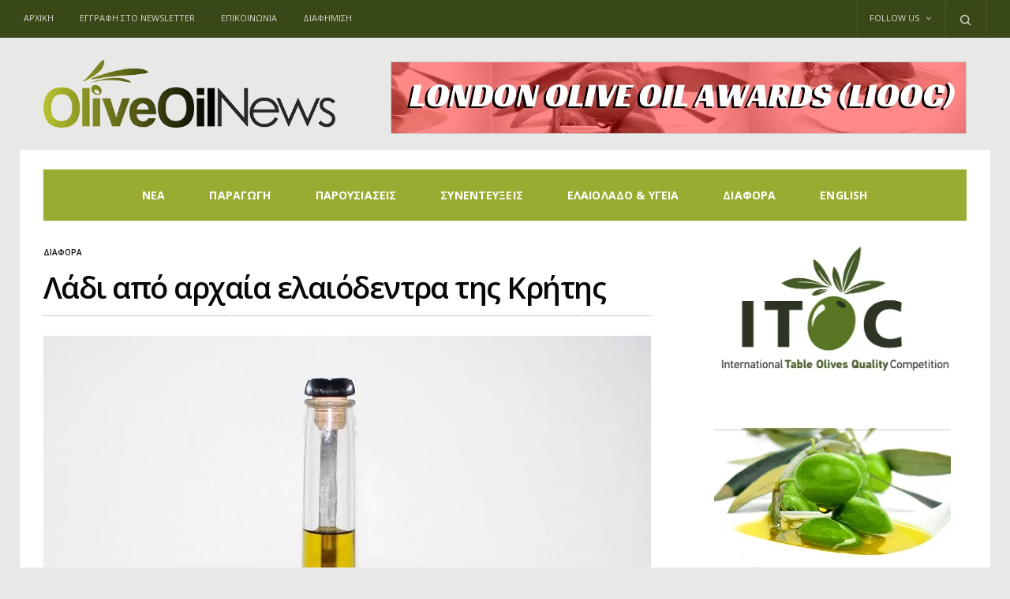

--- FILE ---
content_type: text/html; charset=UTF-8
request_url: https://www.oliveoilnews.gr/ladi-archea-eleodentra-kriti/
body_size: 16337
content:
<!doctype html>
<html lang="en-US">
<head>
	<meta charset="UTF-8">
	<meta name="viewport" content="width=device-width, initial-scale=1, maximum-scale=1, user-scalable=1">
	<link rel="profile" href="http://gmpg.org/xfn/11">
	<link rel="pingback" href="https://www.oliveoilnews.gr/xmlrpc.php">
	<link rel="icon" href="https://www.oliveoilnews.gr/wp-content/uploads/2016/09/Untitled-5.png" sizes="32x32" />
<link rel="icon" href="https://www.oliveoilnews.gr/wp-content/uploads/2016/09/Untitled-5.png" sizes="192x192" />
<link rel="apple-touch-icon" href="https://www.oliveoilnews.gr/wp-content/uploads/2016/09/Untitled-5.png" />
<meta name="msapplication-TileImage" content="https://www.oliveoilnews.gr/wp-content/uploads/2016/09/Untitled-5.png" />
	
	
	<meta http-equiv="x-dns-prefetch-control" content="on">
	<link rel="dns-prefetch" href="//fonts.googleapis.com" />
	<link rel="dns-prefetch" href="//fonts.gstatic.com" />
	<link rel="dns-prefetch" href="//0.gravatar.com/" />
	<link rel="dns-prefetch" href="//2.gravatar.com/" />
	<link rel="dns-prefetch" href="//1.gravatar.com/" />
	<meta name='robots' content='index, follow, max-image-preview:large, max-snippet:-1, max-video-preview:-1' />

	<!-- This site is optimized with the Yoast SEO plugin v22.6 - https://yoast.com/wordpress/plugins/seo/ -->
	<title>Λάδι από αρχαία ελαιόδεντρα της Κρήτης &#8212; Olive Oil News</title>
	<meta name="description" content="Ελαιόλαδο σε συλλεκτική συσκευασία προερχόμενο από αρχαία ελαιόδεντρα της Κρήτης! Σε αυτή την, μοναδικής σημασίας και αξίας, κίνηση προχώρησαν τα μέλη της" />
	<link rel="canonical" href="https://www.oliveoilnews.gr/ladi-archea-eleodentra-kriti/" />
	<meta property="og:locale" content="en_US" />
	<meta property="og:type" content="article" />
	<meta property="og:title" content="Λάδι από αρχαία ελαιόδεντρα της Κρήτης &#8212; Olive Oil News" />
	<meta property="og:description" content="Ελαιόλαδο σε συλλεκτική συσκευασία προερχόμενο από αρχαία ελαιόδεντρα της Κρήτης! Σε αυτή την, μοναδικής σημασίας και αξίας, κίνηση προχώρησαν τα μέλη της" />
	<meta property="og:url" content="https://www.oliveoilnews.gr/ladi-archea-eleodentra-kriti/" />
	<meta property="og:site_name" content="Olive Oil News" />
	<meta property="article:published_time" content="2017-04-03T08:15:06+00:00" />
	<meta property="article:modified_time" content="2017-04-01T08:19:27+00:00" />
	<meta property="og:image" content="https://www.oliveoilnews.gr/wp-content/uploads/2017/04/ladi-archea-eleodentra-kriti.jpg" />
	<meta property="og:image:width" content="1088" />
	<meta property="og:image:height" content="1016" />
	<meta property="og:image:type" content="image/jpeg" />
	<meta name="author" content="digitalbox" />
	<meta name="twitter:card" content="summary_large_image" />
	<script type="application/ld+json" class="yoast-schema-graph">{"@context":"https://schema.org","@graph":[{"@type":"Article","@id":"https://www.oliveoilnews.gr/ladi-archea-eleodentra-kriti/#article","isPartOf":{"@id":"https://www.oliveoilnews.gr/ladi-archea-eleodentra-kriti/"},"author":{"name":"digitalbox","@id":"https://www.oliveoilnews.gr/#/schema/person/deaf224e853574b4d8b6945f2367d9e8"},"headline":"Λάδι από αρχαία ελαιόδεντρα της Κρήτης","datePublished":"2017-04-03T08:15:06+00:00","dateModified":"2017-04-01T08:19:27+00:00","mainEntityOfPage":{"@id":"https://www.oliveoilnews.gr/ladi-archea-eleodentra-kriti/"},"wordCount":5,"publisher":{"@id":"https://www.oliveoilnews.gr/#organization"},"image":{"@id":"https://www.oliveoilnews.gr/ladi-archea-eleodentra-kriti/#primaryimage"},"thumbnailUrl":"https://www.oliveoilnews.gr/wp-content/uploads/2017/04/ladi-archea-eleodentra-kriti.jpg","keywords":["ΕΠΤΑΣΤΙΚΤΟΣ","παραγωγοί"],"articleSection":["ΔΙΑΦΟΡΑ"],"inLanguage":"en-US"},{"@type":"WebPage","@id":"https://www.oliveoilnews.gr/ladi-archea-eleodentra-kriti/","url":"https://www.oliveoilnews.gr/ladi-archea-eleodentra-kriti/","name":"Λάδι από αρχαία ελαιόδεντρα της Κρήτης &#8212; Olive Oil News","isPartOf":{"@id":"https://www.oliveoilnews.gr/#website"},"primaryImageOfPage":{"@id":"https://www.oliveoilnews.gr/ladi-archea-eleodentra-kriti/#primaryimage"},"image":{"@id":"https://www.oliveoilnews.gr/ladi-archea-eleodentra-kriti/#primaryimage"},"thumbnailUrl":"https://www.oliveoilnews.gr/wp-content/uploads/2017/04/ladi-archea-eleodentra-kriti.jpg","datePublished":"2017-04-03T08:15:06+00:00","dateModified":"2017-04-01T08:19:27+00:00","description":"Ελαιόλαδο σε συλλεκτική συσκευασία προερχόμενο από αρχαία ελαιόδεντρα της Κρήτης! Σε αυτή την, μοναδικής σημασίας και αξίας, κίνηση προχώρησαν τα μέλη της","breadcrumb":{"@id":"https://www.oliveoilnews.gr/ladi-archea-eleodentra-kriti/#breadcrumb"},"inLanguage":"en-US","potentialAction":[{"@type":"ReadAction","target":["https://www.oliveoilnews.gr/ladi-archea-eleodentra-kriti/"]}]},{"@type":"ImageObject","inLanguage":"en-US","@id":"https://www.oliveoilnews.gr/ladi-archea-eleodentra-kriti/#primaryimage","url":"https://www.oliveoilnews.gr/wp-content/uploads/2017/04/ladi-archea-eleodentra-kriti.jpg","contentUrl":"https://www.oliveoilnews.gr/wp-content/uploads/2017/04/ladi-archea-eleodentra-kriti.jpg","width":1088,"height":1016},{"@type":"BreadcrumbList","@id":"https://www.oliveoilnews.gr/ladi-archea-eleodentra-kriti/#breadcrumb","itemListElement":[{"@type":"ListItem","position":1,"name":"Home","item":"https://www.oliveoilnews.gr/"},{"@type":"ListItem","position":2,"name":"Λάδι από αρχαία ελαιόδεντρα της Κρήτης"}]},{"@type":"WebSite","@id":"https://www.oliveoilnews.gr/#website","url":"https://www.oliveoilnews.gr/","name":"Olive Oil News","description":"Άλλος ένας ιστότοπος WordPress","publisher":{"@id":"https://www.oliveoilnews.gr/#organization"},"potentialAction":[{"@type":"SearchAction","target":{"@type":"EntryPoint","urlTemplate":"https://www.oliveoilnews.gr/?s={search_term_string}"},"query-input":"required name=search_term_string"}],"inLanguage":"en-US"},{"@type":"Organization","@id":"https://www.oliveoilnews.gr/#organization","name":"Olive Oil News","url":"https://www.oliveoilnews.gr/","logo":{"@type":"ImageObject","inLanguage":"en-US","@id":"https://www.oliveoilnews.gr/#/schema/logo/image/","url":"https://www.oliveoilnews.gr/wp-content/uploads/2016/09/logo-2.png","contentUrl":"https://www.oliveoilnews.gr/wp-content/uploads/2016/09/logo-2.png","width":324,"height":128,"caption":"Olive Oil News"},"image":{"@id":"https://www.oliveoilnews.gr/#/schema/logo/image/"}},{"@type":"Person","@id":"https://www.oliveoilnews.gr/#/schema/person/deaf224e853574b4d8b6945f2367d9e8","name":"digitalbox","image":{"@type":"ImageObject","inLanguage":"en-US","@id":"https://www.oliveoilnews.gr/#/schema/person/image/","url":"https://secure.gravatar.com/avatar/62582976834d16a7c94cb23d43d66adb?s=96&d=mm&r=g","contentUrl":"https://secure.gravatar.com/avatar/62582976834d16a7c94cb23d43d66adb?s=96&d=mm&r=g","caption":"digitalbox"}}]}</script>
	<!-- / Yoast SEO plugin. -->


<link rel='dns-prefetch' href='//cdnjs.cloudflare.com' />
<link rel="alternate" type="application/rss+xml" title="Olive Oil News &raquo; Feed" href="https://www.oliveoilnews.gr/feed/" />
		<meta property="og:title" content="Λάδι από αρχαία ελαιόδεντρα της Κρήτης" />
		<meta property="og:type" content="article" />
		<meta property="og:description" content="&lt;p&gt;Ελαιόλαδο σε συλλεκτική συσκευασία προερχόμενο από αρχαία ελαιόδεντρα της Κρήτης! Σε αυτή την, μοναδικής σημασίας και αξίας, κίνηση προχώρησαν τα μέλη της Eπτάστικτου, ενός πρωτοπόρου κοινωνικού συ" />
		<meta property="og:image" content="https://www.oliveoilnews.gr/wp-content/uploads/2017/04/ladi-archea-eleodentra-kriti.jpg" />
		<meta property="og:url" content="https://www.oliveoilnews.gr/ladi-archea-eleodentra-kriti/" />
		<script type="text/javascript">
/* <![CDATA[ */
window._wpemojiSettings = {"baseUrl":"https:\/\/s.w.org\/images\/core\/emoji\/15.0.3\/72x72\/","ext":".png","svgUrl":"https:\/\/s.w.org\/images\/core\/emoji\/15.0.3\/svg\/","svgExt":".svg","source":{"concatemoji":"https:\/\/www.oliveoilnews.gr\/wp-includes\/js\/wp-emoji-release.min.js?ver=6.5.7"}};
/*! This file is auto-generated */
!function(i,n){var o,s,e;function c(e){try{var t={supportTests:e,timestamp:(new Date).valueOf()};sessionStorage.setItem(o,JSON.stringify(t))}catch(e){}}function p(e,t,n){e.clearRect(0,0,e.canvas.width,e.canvas.height),e.fillText(t,0,0);var t=new Uint32Array(e.getImageData(0,0,e.canvas.width,e.canvas.height).data),r=(e.clearRect(0,0,e.canvas.width,e.canvas.height),e.fillText(n,0,0),new Uint32Array(e.getImageData(0,0,e.canvas.width,e.canvas.height).data));return t.every(function(e,t){return e===r[t]})}function u(e,t,n){switch(t){case"flag":return n(e,"\ud83c\udff3\ufe0f\u200d\u26a7\ufe0f","\ud83c\udff3\ufe0f\u200b\u26a7\ufe0f")?!1:!n(e,"\ud83c\uddfa\ud83c\uddf3","\ud83c\uddfa\u200b\ud83c\uddf3")&&!n(e,"\ud83c\udff4\udb40\udc67\udb40\udc62\udb40\udc65\udb40\udc6e\udb40\udc67\udb40\udc7f","\ud83c\udff4\u200b\udb40\udc67\u200b\udb40\udc62\u200b\udb40\udc65\u200b\udb40\udc6e\u200b\udb40\udc67\u200b\udb40\udc7f");case"emoji":return!n(e,"\ud83d\udc26\u200d\u2b1b","\ud83d\udc26\u200b\u2b1b")}return!1}function f(e,t,n){var r="undefined"!=typeof WorkerGlobalScope&&self instanceof WorkerGlobalScope?new OffscreenCanvas(300,150):i.createElement("canvas"),a=r.getContext("2d",{willReadFrequently:!0}),o=(a.textBaseline="top",a.font="600 32px Arial",{});return e.forEach(function(e){o[e]=t(a,e,n)}),o}function t(e){var t=i.createElement("script");t.src=e,t.defer=!0,i.head.appendChild(t)}"undefined"!=typeof Promise&&(o="wpEmojiSettingsSupports",s=["flag","emoji"],n.supports={everything:!0,everythingExceptFlag:!0},e=new Promise(function(e){i.addEventListener("DOMContentLoaded",e,{once:!0})}),new Promise(function(t){var n=function(){try{var e=JSON.parse(sessionStorage.getItem(o));if("object"==typeof e&&"number"==typeof e.timestamp&&(new Date).valueOf()<e.timestamp+604800&&"object"==typeof e.supportTests)return e.supportTests}catch(e){}return null}();if(!n){if("undefined"!=typeof Worker&&"undefined"!=typeof OffscreenCanvas&&"undefined"!=typeof URL&&URL.createObjectURL&&"undefined"!=typeof Blob)try{var e="postMessage("+f.toString()+"("+[JSON.stringify(s),u.toString(),p.toString()].join(",")+"));",r=new Blob([e],{type:"text/javascript"}),a=new Worker(URL.createObjectURL(r),{name:"wpTestEmojiSupports"});return void(a.onmessage=function(e){c(n=e.data),a.terminate(),t(n)})}catch(e){}c(n=f(s,u,p))}t(n)}).then(function(e){for(var t in e)n.supports[t]=e[t],n.supports.everything=n.supports.everything&&n.supports[t],"flag"!==t&&(n.supports.everythingExceptFlag=n.supports.everythingExceptFlag&&n.supports[t]);n.supports.everythingExceptFlag=n.supports.everythingExceptFlag&&!n.supports.flag,n.DOMReady=!1,n.readyCallback=function(){n.DOMReady=!0}}).then(function(){return e}).then(function(){var e;n.supports.everything||(n.readyCallback(),(e=n.source||{}).concatemoji?t(e.concatemoji):e.wpemoji&&e.twemoji&&(t(e.twemoji),t(e.wpemoji)))}))}((window,document),window._wpemojiSettings);
/* ]]> */
</script>
<style id='wp-emoji-styles-inline-css' type='text/css'>

	img.wp-smiley, img.emoji {
		display: inline !important;
		border: none !important;
		box-shadow: none !important;
		height: 1em !important;
		width: 1em !important;
		margin: 0 0.07em !important;
		vertical-align: -0.1em !important;
		background: none !important;
		padding: 0 !important;
	}
</style>
<link rel='stylesheet' id='foundation-css' href='https://www.oliveoilnews.gr/wp-content/themes/oliveoilnews/assets/css/foundation.min.css' type='text/css' media='all' />
<link rel='stylesheet' id='fa-css' href='https://www.oliveoilnews.gr/wp-content/themes/oliveoilnews/assets/css/font-awesome.min.css' type='text/css' media='all' />
<link rel='stylesheet' id='thb-app-css' href='https://www.oliveoilnews.gr/wp-content/themes/oliveoilnews/assets/css/app.css' type='text/css' media='all' />
<link rel='stylesheet' id='style-css' href='https://www.oliveoilnews.gr/wp-content/themes/oliveoilnews/style.css' type='text/css' media='all' />
<!--[if lt IE 9]>
<script type="text/javascript" src="https://cdnjs.cloudflare.com/ajax/libs/html5shiv/3.7.3/html5shiv.min.js" id="html5-shiv-js"></script>
<![endif]-->
<script type="text/javascript" src="https://www.oliveoilnews.gr/wp-includes/js/jquery/jquery.min.js?ver=3.7.1" id="jquery-core-js"></script>
<script type="text/javascript" src="https://www.oliveoilnews.gr/wp-includes/js/jquery/jquery-migrate.min.js?ver=3.4.1" id="jquery-migrate-js"></script>
<script></script><link rel="https://api.w.org/" href="https://www.oliveoilnews.gr/wp-json/" /><link rel="alternate" type="application/json" href="https://www.oliveoilnews.gr/wp-json/wp/v2/posts/1068" /><link rel="EditURI" type="application/rsd+xml" title="RSD" href="https://www.oliveoilnews.gr/xmlrpc.php?rsd" />
<meta name="generator" content="WordPress 6.5.7" />
<link rel='shortlink' href='https://www.oliveoilnews.gr/?p=1068' />
<link rel="alternate" type="application/json+oembed" href="https://www.oliveoilnews.gr/wp-json/oembed/1.0/embed?url=https%3A%2F%2Fwww.oliveoilnews.gr%2Fladi-archea-eleodentra-kriti%2F" />
<link rel="alternate" type="text/xml+oembed" href="https://www.oliveoilnews.gr/wp-json/oembed/1.0/embed?url=https%3A%2F%2Fwww.oliveoilnews.gr%2Fladi-archea-eleodentra-kriti%2F&#038;format=xml" />
		<script>
			( function() {
				window.onpageshow = function( event ) {
					// Defined window.wpforms means that a form exists on a page.
					// If so and back/forward button has been clicked,
					// force reload a page to prevent the submit button state stuck.
					if ( typeof window.wpforms !== 'undefined' && event.persisted ) {
						window.location.reload();
					}
				};
			}() );
		</script>
		<link href='https://fonts.googleapis.com/css?family=Open+Sans:200,300,400,500,600,700&subset=latin,latin-ext,greek,greek-ext' rel='stylesheet' type='text/css'><style id='thb-selection' type='text/css'>body { font-family:'Open Sans';color:;}.post .post-content p{font-family:'Open Sans';color:#3a3a3a;font-style:normal;font-variant:normal;font-weight:normal;font-size:16px;}.titlefont, body, h1, h2, h3, h4, h5, h6, blockquote, .subheader, .post-review ul li, .post-review .comment_section p:before, .post-review .post_comment, .subcategory_container ul li a {font-family:'Open Sans';}.subheader {background-color:#394817 !important;}.subheader.dark ul > li .sub-menu,.subheader.light ul > li .sub-menu {background:#3e4e19;}@media only screen and (min-width:48.063em) {.header {}}.header {background-color:#e8e8e6 !important;}@media only screen and (min-width:64.063em) {.header .logo .logoimg {max-height:128px;}}a:hover, .menu-holder ul li.menu-item-mega-parent .thb_mega_menu_holder .thb_mega_menu li.active a,.menu-holder ul li.sfHover > a, .subcategory_container .thb-sibling-categories li a:hover,label small, .more-link, .comment-respond .comment-reply-title small a, .btn.accent, .button.accent, input[type=submit].accent, .btn.accent-transparent, .button.accent-transparent, input[type=submit].accent-transparent, .category_title.search span, .video_playlist .video_play.video-active .post-title h6 {color:#899d14;}ul.point-list li:before, ol.point-list li:before, .post .article-tags .tags-title, .post.post-overlay .post-gallery .counts,.post-review ul li .progress span, .post-review .average, .category-title.style1 .category-header, .widget.widget_topreviews .style1 li .progress, .btn.black:hover, .button.black:hover, input[type=submit].black:hover, .btn.white:hover, .button.white:hover, input[type=submit].white:hover, .btn.accent-transparent:hover, .button.accent-transparent:hover, input[type=submit].accent-transparent:hover, #scroll_totop:hover {background-color:#899d14;}.menu-holder ul li.menu-item-mega-parent .thb_mega_menu_holder, .btn.black:hover, .button.black:hover, input[type=submit].black:hover, .btn.accent, .button.accent, input[type=submit].accent, .btn.white:hover, .button.white:hover, input[type=submit].white:hover, .btn.accent-transparent, .button.accent-transparent, input[type=submit].accent-transparent {border-color:#899d14;}.post .article-tags .tags-title:after {border-left-color:#899d14;}.circle_rating .circle_perc {stroke:#899d14;}.header .quick_search.active .quick_search_icon {fill:#899d14;}.post .post-content p a {border-color:#ceec1e;-moz-box-shadow:inset 0 -5px 0 #ceec1e;-webkit-box-shadow:inset 0 -5px 0 #ceec1e;box-shadow:inset 0 -5px 0 #ceec1e;}.post .post-content p a:hover {background:#ceec1e;}.widget > strong {color:#899d14;border-color:#899d14;}.menu-holder ul.sf-menu > li > a {font-family:'Open Sans';font-weight:400;font-size:14px;letter-spacing:0.05em !important;}.menu-holder ul li .sub-menu li a,.menu-holder ul li.menu-item-mega-parent .thb_mega_menu_holder .thb_mega_menu li > a {font-family:'Open Sans';font-style:normal;font-size:16px;}.mobile-menu li a {font-family:'Open Sans';color:#3a3a3a;font-style:normal;font-size:16px;}.mobile-menu .sub-menu li a {font-family:'Open Sans';color:#3a3a3a;font-style:normal;font-size:16px;}.widget:not(.widget_singlead) {background-color:#f2f2f2 !important;}[role="main"] .widget.widget_categoryslider .slick-nav {background-color:#f2f2f2 !important;}#footer {background-color:#394817 !important;}#footer .widget.widget_categoryslider .slick-nav {background-color:#394817 !important;}#subfooter {background-color:#394817 !important;}@media only screen and (min-width:48.063em) {#subfooter .subfooter-menu-holder .logolink .logoimg {max-height:25px;}}.postid-1068 .post-header {background-image:url('https://www.oliveoilnews.gr/wp-content/uploads/2017/04/ladi-archea-eleodentra-kriti.jpg');-moz-background-size:cover;-o-background-size:cover;-webkit-background-size:cover;background-size:cover;}body {background:#E8E8E6;}.menu-holder.style1 {background:#99AB31;border-bottom:0; margin-top:25px;} .menu-holder ul {display:table; margin:0 auto;}.menu-holder ul li {display:inline-block;padding:20px 13px;}aside.post-bottom-meta, .subheader.fixed .logoimg {display:none;}.post .single_category_title.boxed-link{background:#E5850A;}.menu-holder ul.sf-menu > li > a { font-family:'Open Sans';font-weight:700;font-size:14px;letter-spacing:0.01em !important;color:#fff;}.post-content-container.pages {padding-left:0;}[class^="tag-link"] {display:inline-block;border:1px solid #899D14;color:#000;font-size:10px !important;padding:8px 10px 7px;text-transform:uppercase;margin:0 3px 3px 0;line-height:1;font-weight:600;border-radius:4px;}h4.related-title{background:#99AB31;border-bottom:0; color:#fff; padding:16px 12px 7px;} a.mobile-toggle, a.quick_toggle{color:#000!important;}ul.wp-tag-cloud li a {background:#000; color:#fff; padding:4px 9px; border-radius:2px; margin-bottom:5px;}ul.wp-tag-cloud li {margin:3px;}ul.wp-tag-cloud li a:hover {background:#899D14; color:#fff;}@media only screen and (min-width:768px) and (max-width:1241px) {.menu-holder ul li {display:inline-block;padding:20px 6px;}.menu-holder ul.sf-menu > li > a {font-size:12px;letter-spacing:-0.01em !important;}}@media only screen and(max-width:1025px) {svg.quick_search_icon path {fill:#000 !important;}}@media only screen and (min-width:48.063em) {.post.post-overlay.max-height { max-height:800px!important;}}#about2-video .about2-video-container {min-height:535px;width:300px;padding-bottom:20px;position:relative;overflow:hidden;cursor:pointer;}#about2-video video {width:100%;background-size:cover;position:absolute;top:0;left:0;}</style><meta name="generator" content="Powered by WPBakery Page Builder - drag and drop page builder for WordPress."/>
<!-- Google tag (gtag.js) -->
<script async src="https://www.googletagmanager.com/gtag/js?id=G-E7WMHC6TB5"></script>
<script>
  window.dataLayer = window.dataLayer || [];
  function gtag(){dataLayer.push(arguments);}
  gtag('js', new Date());

  gtag('config', 'G-E7WMHC6TB5');
</script><link rel="icon" href="https://www.oliveoilnews.gr/wp-content/uploads/2016/09/Untitled-5.png" sizes="32x32" />
<link rel="icon" href="https://www.oliveoilnews.gr/wp-content/uploads/2016/09/Untitled-5.png" sizes="192x192" />
<link rel="apple-touch-icon" href="https://www.oliveoilnews.gr/wp-content/uploads/2016/09/Untitled-5.png" />
<meta name="msapplication-TileImage" content="https://www.oliveoilnews.gr/wp-content/uploads/2016/09/Untitled-5.png" />
<noscript><style> .wpb_animate_when_almost_visible { opacity: 1; }</style></noscript></head>
<body class="post-template-default single single-post postid-1068 single-format-standard wpb-js-composer js-comp-ver-7.6 vc_responsive" data-themeurl="https://www.oliveoilnews.gr/wp-content/themes/oliveoilnews">
<div id="wrapper" class="open">
	
	<!-- Start Mobile Menu -->
			<nav id="mobile-menu">
			<div class="custom_scroll" id="menu-scroll">
				<div>
										  <ul id="menu-navigation" class="mobile-menu"><li id="menu-item-390" class=" menu-item menu-item-type-taxonomy menu-item-object-category menu-item-390 menu-item-category-1"><a href="https://www.oliveoilnews.gr/category/nea/">NEA</a></li>
<li id="menu-item-394" class=" menu-item menu-item-type-taxonomy menu-item-object-category menu-item-394 menu-item-category-254"><a href="https://www.oliveoilnews.gr/category/paragogi/">ΠΑΡΑΓΩΓΗ</a></li>
<li id="menu-item-395" class=" menu-item menu-item-type-taxonomy menu-item-object-category menu-item-395 menu-item-category-255"><a href="https://www.oliveoilnews.gr/category/parousiasis/">ΠΑΡΟΥΣΙΑΣΕΙΣ</a></li>
<li id="menu-item-396" class=" menu-item menu-item-type-taxonomy menu-item-object-category menu-item-396 menu-item-category-256"><a href="https://www.oliveoilnews.gr/category/synentefxis/">ΣΥΝΕΝΤΕΥΞΕΙΣ</a></li>
<li id="menu-item-393" class=" menu-item menu-item-type-taxonomy menu-item-object-category menu-item-393 menu-item-category-258"><a href="https://www.oliveoilnews.gr/category/eleolado-ygia/">ΕΛΑΙΟΛΑΔΟ &#038; ΥΓΕΙΑ</a></li>
<li id="menu-item-391" class=" menu-item menu-item-type-taxonomy menu-item-object-category current-post-ancestor current-menu-parent current-post-parent menu-item-391 menu-item-category-257"><a href="https://www.oliveoilnews.gr/category/diafora/">ΔΙΑΦΟΡΑ</a></li>
<li id="menu-item-392" class=" menu-item menu-item-type-taxonomy menu-item-object-category menu-item-392 menu-item-category-253"><a href="https://www.oliveoilnews.gr/category/english/">ENGLISH</a></li>
</ul>										<div class="social-links">
								<a href="https://www.facebook.com/groups/1734874846763121/?fref=nf" class="facebook icon-1x" target="_blank"><i class="fa fa-facebook"></i></a>
				<a href="https://twitter.com/OliveOil_News" class="twitter icon-1x" target="_blank"><i class="fa fa-twitter"></i></a>
			<a href="https://www.linkedin.com/company/olive-oil-news-gr?trk=biz-companies-cym" class="linkedin icon-1x" target="_blank"><i class="fa fa-linkedin"></i></a>
										<a href="https://www.youtube.com/user/Eleotechnia" class="youtube icon-1x" target="_blank"><i class="fa fa-youtube"></i></a>
										</div>
					<div class="menu-footer">
											</div>
				</div>
			</div>
		</nav>
		<!-- End Mobile Menu -->
	
	<!-- Start Content Container -->
	<section id="content-container">
		<!-- Start Content Click Capture -->
		<div class="click-capture"></div>
		<!-- End Content Click Capture -->
		<!-- Start Fixed Header -->
<div class="subheader fixed show-for-large-up dark">
			<div class="row full-width-row">
			<div class="medium-8 columns logo">
				<div>
										<a href="https://www.oliveoilnews.gr/" class="logolink">
						<img src="https://www.oliveoilnews.gr/wp-content/uploads/2016/09/logo33.png" class="logoimg" alt="Olive Oil News"/>
					</a>
					<span class="page-title">Λάδι από αρχαία ελαιόδεντρα της Κρήτης</span>
				</div>
			</div>
			<div class="medium-4 columns">
				 		<aside class="share-article-vertical hide-on-print ">
		<h6>0<span>Shares</span></h6>

				<a href="http://www.facebook.com/sharer.php?u=https%3A%2F%2Fwww.oliveoilnews.gr%2Fladi-archea-eleodentra-kriti%2F" class="facebook social"><i class="fa fa-facebook"></i><span>0</span></a>
						<a href="https://twitter.com/intent/tweet?text=%CE%9B%CE%AC%CE%B4%CE%B9+%CE%B1%CF%80%CF%8C+%CE%B1%CF%81%CF%87%CE%B1%CE%AF%CE%B1+%CE%B5%CE%BB%CE%B1%CE%B9%CF%8C%CE%B4%CE%B5%CE%BD%CF%84%CF%81%CE%B1+%CF%84%CE%B7%CF%82+%CE%9A%CF%81%CE%AE%CF%84%CE%B7%CF%82&url=https%3A%2F%2Fwww.oliveoilnews.gr%2Fladi-archea-eleodentra-kriti%2F&via=anteksiler" class="twitter social "><i class="fa fa-twitter"></i><span>0</span></a>
								<a href="http://pinterest.com/pin/create/link/?url=https://www.oliveoilnews.gr/ladi-archea-eleodentra-kriti/&amp;media=https://www.oliveoilnews.gr/wp-content/uploads/2017/04/ladi-archea-eleodentra-kriti.jpg" class="pinterest social" nopin="nopin" data-pin-no-hover="true"><i class="fa fa-pinterest"></i><span>0</span></a>
			</aside>
				</div>
		</div>
	</div>
<!-- End Fixed Header -->
<!-- Start Sub Header -->
<div class="subheader show-for-large-up dark ">
	<div class="row full-width-row">
		<div class="small-12 medium-6 large-7 columns">
			<nav class="subheader-menu">
				<ul id="menu-top-menu" class="sf-menu"><li id="menu-item-384" class="menu-item menu-item-type-post_type menu-item-object-page menu-item-home menu-item-384"><a href="https://www.oliveoilnews.gr/">ΑΡΧΙΚΗ</a></li>
<li id="menu-item-383" class="menu-item menu-item-type-post_type menu-item-object-page menu-item-383"><a href="https://www.oliveoilnews.gr/newsletter/">ΕΓΓΡΑΦΗ ΣΤΟ NEWSLETTER</a></li>
<li id="menu-item-382" class="menu-item menu-item-type-post_type menu-item-object-page menu-item-382"><a href="https://www.oliveoilnews.gr/epikinonia/">EΠΙΚΟΙΝΩΝΙΑ</a></li>
<li id="menu-item-381" class="menu-item menu-item-type-post_type menu-item-object-page menu-item-381"><a href="https://www.oliveoilnews.gr/diafimisi/">ΔΙΑΦΗΜΙΣΗ</a></li>
</ul>			</nav>
		</div>
		<div class="small-12 medium-6 large-5 columns text-right">
			<ul class="sf-menu right-menu">
					<li class="menu-item-has-children">
		<a href="#">Follow Us <i class="fa fa-angle-down"></i></a>
		<ul class="sub-menu">
						<li><a href="https://www.facebook.com/groups/1734874846763121/?fref=nf" class="facebook icon-1x" target="_blank"><i class="fa fa-facebook"></i> Facebook</a></li>
												<li><a href="https://twitter.com/OliveOil_News" class="twitter icon-1x" target="_blank"><i class="fa fa-twitter"></i> Twitter</a></li>
									<li><a href="https://www.linkedin.com/company/olive-oil-news-gr?trk=biz-companies-cym" class="linkedin icon-1x" target="_blank"><i class="fa fa-linkedin"></i> Linkedin</a></li>
																														<li><a href="https://www.youtube.com/user/Eleotechnia" class="youtube icon-1x" target="_blank"><i class="fa fa-youtube"></i> Youtube</a></li>
														</ul>
	</li>
									<li>	<div class="quick_search">
		<a href="#" class="quick_toggle"></a>
		<svg version="1.1" class="quick_search_icon" xmlns="http://www.w3.org/2000/svg" xmlns:xlink="http://www.w3.org/1999/xlink" x="0px" y="0px" width="20px" height="20px" viewBox="0 -1 20 18" xml:space="preserve">
			<path d="M18.96,16.896l-4.973-4.926c1.02-1.255,1.633-2.846,1.633-4.578c0-4.035-3.312-7.317-7.385-7.317S0.849,3.358,0.849,7.393
				c0,4.033,3.313,7.316,7.386,7.316c1.66,0,3.188-0.552,4.422-1.471l4.998,4.95c0.181,0.179,0.416,0.268,0.652,0.268
				c0.235,0,0.472-0.089,0.652-0.268C19.32,17.832,19.32,17.253,18.96,16.896z M2.693,7.393c0-3.027,2.485-5.489,5.542-5.489
				c3.054,0,5.541,2.462,5.541,5.489c0,3.026-2.486,5.489-5.541,5.489C5.179,12.882,2.693,10.419,2.693,7.393z"/>
		</svg>
		<!-- Start SearchForm -->
<form method="get" class="searchform" role="search" action="https://www.oliveoilnews.gr/">
    <fieldset>
    	<input name="s" type="text" placeholder="Search" class="s">
    	<input type="submit" value="Search">
    </fieldset>
</form>
<!-- End SearchForm -->	</div>

</li>			</ul>
		</div>
	</div>
</div>
<!-- End Sub Header -->
<!-- Start Header -->
<header class="header style1  dark" role="banner">
	<div class="row">
		<div class="small-2 columns text-left mobile-icon-holder">
			<div>
				<a href="#" data-target="open-menu" class="mobile-toggle"><i class="fa fa-bars"></i></a>
			</div>
		</div>
		<div class="small-8 large-4 columns logo">
			<div>
								<a href="https://www.oliveoilnews.gr/" class="logolink">
					<img src="https://www.oliveoilnews.gr/wp-content/uploads/2016/09/LOGO5.png" class="logoimg" alt="Olive Oil News"/>
				</a>
			</div>
		</div>
		<div class="large-8 columns thb-a">
			<a href="http://www.londonoliveoil.com/" target="_blank"><img src="https://www.oliveoilnews.gr/wp-content/uploads/2020/03/Olive-Oil-News_7.png" style="border:1px solid #ccc; margin-top:10px;"/></a>		</div>
		<div class="small-2 columns text-right mobile-share-holder">
			<div>
				<div class="quick_search">
		<a href="#" class="quick_toggle"></a>
		<svg version="1.1" class="quick_search_icon" xmlns="http://www.w3.org/2000/svg" xmlns:xlink="http://www.w3.org/1999/xlink" x="0px" y="0px" width="20px" height="20px" viewBox="0 -1 20 18" xml:space="preserve">
			<path d="M18.96,16.896l-4.973-4.926c1.02-1.255,1.633-2.846,1.633-4.578c0-4.035-3.312-7.317-7.385-7.317S0.849,3.358,0.849,7.393
				c0,4.033,3.313,7.316,7.386,7.316c1.66,0,3.188-0.552,4.422-1.471l4.998,4.95c0.181,0.179,0.416,0.268,0.652,0.268
				c0.235,0,0.472-0.089,0.652-0.268C19.32,17.832,19.32,17.253,18.96,16.896z M2.693,7.393c0-3.027,2.485-5.489,5.542-5.489
				c3.054,0,5.541,2.462,5.541,5.489c0,3.026-2.486,5.489-5.541,5.489C5.179,12.882,2.693,10.419,2.693,7.393z"/>
		</svg>
		<!-- Start SearchForm -->
<form method="get" class="searchform" role="search" action="https://www.oliveoilnews.gr/">
    <fieldset>
    	<input name="s" type="text" placeholder="Search" class="s">
    	<input type="submit" value="Search">
    </fieldset>
</form>
<!-- End SearchForm -->	</div>

			</div>
		</div>
	</div>
</header>
<!-- End Header -->
<div id="navholder">
	<div class="row">
		<div class="small-12 columns">
			<nav class="menu-holder style1" id="menu_width">
								  <ul id="menu-navigation-1" class="sf-menu style1"><li class="menu-item menu-item-type-taxonomy menu-item-object-category menu-item-390 menu-item-category-1"><a href="https://www.oliveoilnews.gr/category/nea/">NEA</a></li>
<li class="menu-item menu-item-type-taxonomy menu-item-object-category menu-item-394 menu-item-category-254"><a href="https://www.oliveoilnews.gr/category/paragogi/">ΠΑΡΑΓΩΓΗ</a></li>
<li class="menu-item menu-item-type-taxonomy menu-item-object-category menu-item-395 menu-item-category-255"><a href="https://www.oliveoilnews.gr/category/parousiasis/">ΠΑΡΟΥΣΙΑΣΕΙΣ</a></li>
<li class="menu-item menu-item-type-taxonomy menu-item-object-category menu-item-396 menu-item-category-256"><a href="https://www.oliveoilnews.gr/category/synentefxis/">ΣΥΝΕΝΤΕΥΞΕΙΣ</a></li>
<li class="menu-item menu-item-type-taxonomy menu-item-object-category menu-item-393 menu-item-category-258"><a href="https://www.oliveoilnews.gr/category/eleolado-ygia/">ΕΛΑΙΟΛΑΔΟ &#038; ΥΓΕΙΑ</a></li>
<li class="menu-item menu-item-type-taxonomy menu-item-object-category current-post-ancestor current-menu-parent current-post-parent menu-item-391 menu-item-category-257"><a href="https://www.oliveoilnews.gr/category/diafora/">ΔΙΑΦΟΡΑ</a></li>
<li class="menu-item menu-item-type-taxonomy menu-item-object-category menu-item-392 menu-item-category-253"><a href="https://www.oliveoilnews.gr/category/english/">ENGLISH</a></li>
</ul>								
			</nav>
		</div>
	</div>
</div>		
		<div role="main" class=""><div class="row top-padding">
	<div class="small-12 medium-8 columns">
				  <article itemscope itemtype="http://schema.org/Article" class="post blog-post post-1068 type-post status-publish format-standard has-post-thumbnail hentry category-diafora tag-eptastiktos tag-paragogi" id="post-1068" role="article">
		  	<header class="post-title entry-header">
		  		<a href="https://www.oliveoilnews.gr/category/diafora/" class="single_category_title category-link-257" title="ΔΙΑΦΟΡΑ">ΔΙΑΦΟΡΑ</a>		  		<h1 class="entry-title" itemprop="name headline">Λάδι από αρχαία ελαιόδεντρα της Κρήτης</h1>		  			<aside class="post-bottom-meta">
					<strong rel="author" itemprop="author"><a href="https://www.oliveoilnews.gr/author/digitalbox/" title="Posts by digitalbox" rel="author">digitalbox</a></strong>
				<time class="time" datetime="2017-04-03T11:15:06+03:00" itemprop="datePublished" content="2017-04-03T11:15:06+03:00">3 April 2017</time>
				<span class="shares"><svg version="1.1" class="share_icon" xmlns="http://www.w3.org/2000/svg" xmlns:xlink="http://www.w3.org/1999/xlink" x="0px" y="0px"
			 width="16.156px" height="9.113px" viewBox="0 0 16.156 9.113" enable-background="new 0 0 16.156 9.113" xml:space="preserve">
				<path d="M10.388,1.813c1.2,0.771,2.867,1.845,3.987,2.57c-1.113,0.777-2.785,1.938-3.984,2.761
					c-0.002-0.234-0.004-0.476-0.005-0.709l-0.005-0.827L9.568,5.458L9.293,5.407C8.837,5.318,8.351,5.272,7.85,5.272
					c-0.915,0-1.912,0.15-2.964,0.446C4.027,5.962,3.136,6.306,2.24,6.74c0.914-1.09,2.095-1.995,3.369-2.576
					c1.039-0.475,2.145-0.739,3.379-0.81l0.453-0.025l0.941-0.053l0.003-0.943C10.387,2.162,10.387,1.986,10.388,1.813 M9.402,0
					c-0.01,0-0.017,2.33-0.017,2.33L8.933,2.355C7.576,2.433,6.346,2.728,5.193,3.254C3.629,3.968,2.19,5.125,1.146,6.509
					C0.558,7.289-0.099,9.006,0.242,9.006c0.033,0,0.076-0.017,0.129-0.052c1.595-1.053,3.248-1.838,4.787-2.273
					C6.124,6.41,7.023,6.273,7.85,6.273c0.438,0,0.856,0.038,1.251,0.115l0.284,0.053c0,0,0.016,2.555,0.037,2.555
					c0.092,0,6.733-4.626,6.733-4.644C16.156,4.336,9.434,0,9.402,0L9.402,0z"/>
		</svg>0</span>
						<span class="comment">
			<a href="https://www.oliveoilnews.gr/ladi-archea-eleodentra-kriti/#respond" title="Λάδι από αρχαία ελαιόδεντρα της Κρήτης">
				<svg version="1.1" class="comment_icon" xmlns="http://www.w3.org/2000/svg" xmlns:xlink="http://www.w3.org/1999/xlink" x="0px" y="0px"
			 width="12px" height="13px" viewBox="0 0 12 13" enable-background="new 0 0 12 13" xml:space="preserve">
					<path d="M11.531,0H0.424c-0.23,0-0.419,0.183-0.419,0.407L0.002,8.675c0,0.402-0.097,1.17,1,1.17H3.99v2.367
						c0,0.162,0.057,0.393,0.043,0.752c0.063,0.039,0.105,0.039,0.168,0.039c0.105,0,0.21-0.039,0.294-0.123L7.18,9.845h3.975
						c0.231,0,0.798-0.092,0.798-0.791l-0.002-8.647C11.951,0.183,11.761,0,11.531,0z M11.155,9.054H7.18
						c-0.104,0-0.315,0.119-0.399,0.199l-2.16,2.367V9.75c0-0.225,0.02-0.695-0.631-0.695H0.8l0.044-8.241h10.267L11.155,9.054z"/>
			</svg> 0			</a>
		</span>
					</aside>
			  	</header>
		  			  	<figure class="post-gallery">
		  		<img width="770" height="719" src="https://www.oliveoilnews.gr/wp-content/uploads/2017/04/ladi-archea-eleodentra-kriti-770x719.jpg" class="attachment-goodlife-post-style1 size-goodlife-post-style1 wp-post-image" alt="" itemprop="image" decoding="async" fetchpriority="high" srcset="https://www.oliveoilnews.gr/wp-content/uploads/2017/04/ladi-archea-eleodentra-kriti-770x719.jpg 770w, https://www.oliveoilnews.gr/wp-content/uploads/2017/04/ladi-archea-eleodentra-kriti-768x717.jpg 768w, https://www.oliveoilnews.gr/wp-content/uploads/2017/04/ladi-archea-eleodentra-kriti-1024x956.jpg 1024w, https://www.oliveoilnews.gr/wp-content/uploads/2017/04/ladi-archea-eleodentra-kriti-80x75.jpg 80w, https://www.oliveoilnews.gr/wp-content/uploads/2017/04/ladi-archea-eleodentra-kriti-20x20.jpg 20w, https://www.oliveoilnews.gr/wp-content/uploads/2017/04/ladi-archea-eleodentra-kriti.jpg 1088w" sizes="(max-width: 770px) 100vw, 770px" />		  	</figure>
		  			  	<div class="share-container">
			  	 		<aside class="share-article-vertical hide-on-print fixed-me hide-for-small">
		<h6>0<span>Shares</span></h6>

				<a href="http://www.facebook.com/sharer.php?u=https%3A%2F%2Fwww.oliveoilnews.gr%2Fladi-archea-eleodentra-kriti%2F" class="facebook social"><i class="fa fa-facebook"></i><span>0</span></a>
						<a href="https://twitter.com/intent/tweet?text=%CE%9B%CE%AC%CE%B4%CE%B9+%CE%B1%CF%80%CF%8C+%CE%B1%CF%81%CF%87%CE%B1%CE%AF%CE%B1+%CE%B5%CE%BB%CE%B1%CE%B9%CF%8C%CE%B4%CE%B5%CE%BD%CF%84%CF%81%CE%B1+%CF%84%CE%B7%CF%82+%CE%9A%CF%81%CE%AE%CF%84%CE%B7%CF%82&url=https%3A%2F%2Fwww.oliveoilnews.gr%2Fladi-archea-eleodentra-kriti%2F&via=anteksiler" class="twitter social "><i class="fa fa-twitter"></i><span>0</span></a>
								<a href="http://pinterest.com/pin/create/link/?url=https://www.oliveoilnews.gr/ladi-archea-eleodentra-kriti/&amp;media=https://www.oliveoilnews.gr/wp-content/uploads/2017/04/ladi-archea-eleodentra-kriti.jpg" class="pinterest social" nopin="nopin" data-pin-no-hover="true"><i class="fa fa-pinterest"></i><span>0</span></a>
			</aside>
					  <div class="post-content-container">
						<div class="post-content entry-content cf">
											    	<p><b>Ελαιόλαδο σε συλλεκτική συσκευασία προερχόμενο από αρχαία ελαιόδεντρα της Κρήτης! </b>Σε αυτή την, μοναδικής σημασίας και αξίας, κίνηση προχώρησαν τα μέλη της Eπτάστικτου, ενός πρωτοπόρου κοινωνικού συνεταιρισμού της Ιεράπετρας που δε μοιάζει με τους άλλους.</p>
<p>Κι ενώ μέχρι σήμερα μιλούσαμε για συσκευασίες ελαιολάδου, που κατάφερναν μέσα από καλές δημόσιες σχέσεις και μάρκετινγκ να φθάνουν και να πωλούνται σε πανάκριβα καταστήματα ανά τον κόσμο, τα μέλη της Επτάστικτου σκέφτηκαν και έκαναν πράξη κάτι ακόμα πιο «προχωρημένο».</p>
<p>Η τυποποίηση του ελαιολάδου που παράγουν οι <b>υπεραιωνόβιες ελιές </b>τους ξεκίνησε την ελαιοκομική περίοδο 2016-17 και, μέσα από τη συνεργασία που είχαν, πρώτος καρπός της προσπάθειας τους ήταν 1000 φιάλες, των 500 ml, σε μια καλαίσθητη συλλεκτική συσκευασία δώρου, με διάθεση μόνο μέσα από προπαραγγελίες.</p>
<p>Κάθε συσκευασία, φέρει αριθμό σειράς, <b>την φωτογραφία του συγκεκριμένου υπεραιωνόβιου ελαιόδεντρου,</b> από το οποίο προέρχεται, το περιεχόμενο του, τον αύξοντα αριθμό του ελαιώνα, με περιγραφή (διαστάσεις, τοποθεσία κ.λπ.) και το ονοματεπώνυμο του παραγωγού ιδιοκτήτη.</p>
<p>Όλες οι συσκευασίες συνοδεύονται από ένθετο, σε οκτώ γλώσσες, που εξηγεί <b>το πρόγραμμα δημιουργίας πολιτιστικού δικτύου υπεραιωνόβιων ελαιόδεντρων της Κρήτης.</b></p>
<p>Όπως αναφέρουν τα μέλη της Επτάστικτου τα έσοδα, από την πώληση των αριθμημένων συλλεκτικών συσκευασιών, διατίθενται για την πληρωμή δίκαιης τιμής στον παραγωγό ιδιοκτήτη, την ανάπτυξη της τοπικής απασχόλησης, την χρηματοδότηση του προγράμματος δημιουργίας πολιτιστικού δικτύου υπεραιωνόβιων ελαιόδεντρων και ανάδειξης των αρχαίων ελαιώνων.</p>
<p>Σήμα κατατεθέν του κοινωνικού συνεταιρισμού η <b>Επτάστικτος</b>, (αρχαία λέξη που σημαίνει 7 βούλες) είναι η καλύτερη φίλη του γεωργού, <b>η πασχαλίτσα (Κοκκινέλλη η επτάστικτος/Coccinella septempunctata),</b> που αφού αναπαραχθεί στις πιο ψηλές κορυφές ταξιδεύει στα πεδινά και συντροφεύει τους αγρότες στις καθημερινές τους εργασίες, προστατεύοντας ταυτόχρονα την παραγωγή τους από τα βλαβερά έντομα.</p>
<p>Η Επτάστικτος όμως δεν μένει μόνο στην παραγωγή και τυποποίηση του ελαιολάδου από τα αρχαία ελαιόδεντρα των μελών της, δημιουργεί παράλληλα <b>εργαστήρια για παραγωγή προϊόντων</b> με βάση το ελαιόλαδο, το μέλι , τα εσπεριδοειδή, όπως σαπούνια, κηραλοιφές, μαρμελάδες και συμμετέχει ή οργανώνει <b>εκδηλώσεις και εθελοντικά προγράμματα, που σέβονται τον τοπικό πολιτισμό και το περιβάλλον.</b></p>
<p>Τα προϊόντα τους, υποστηρίζουν, πως είναι έργο ζωής με <b>έναν απαράβατο ηθικό κώδικα, </b>που επιτάσσει τον σεβασμό στο φυσικό περιβάλλον, τον μηδενισμό της χημικής επιβάρυνσης, την συνύπαρξη με την φύση και τα δημιουργήματα της, τον σεβασμό των εργατικών δικαιωμάτων, την δίκαιη τιμή για τον παραγωγό, την γνωριμία και την σωστή ενημέρωση του καταναλωτή.</p>
<p>Τα όποια κέρδη τους επανεπενδύονται στην προστασία του τόπου και της κληρονομιάς του, όπως για παράδειγμα στο πρόγραμμα για την καταγραφή και σωτηρία των αρχαίων ελαιοδέντρων.</p>
<p>Η δράση της Επτάστικτου ξεκίνησε το 2015, με έδρα το Κάτω Χωριό Ιεράπετρας έχοντας ως έμπνευση και πηγή δύναμης <b>την ελιά του Αζοριά </b>που βρίσκεται 1 χιλιόμετρο νότια του χωριού Καβούσι και πολύ κοντά στον ομώνυμο αρχαιολογικό χώρο.</p>
<p>Η ελιά αυτή αποτελεί ένα φυσικό μνημείο και είναι <b>η αρχαιότερη ελιά στον κόσμο</b>. Μάλιστα είναι μπολιασμένη σε άγριο υποκείμενο, αποτελώντας <b>το αρχαιότερο δείγμα μπολιάσματος ανά την υφήλιο.</b></p>
<p>Η ελιά όμως αυτή δεν είναι η μοναδική με ιστορία άνω των 2000 ετών , διαθέτει κι άλλες η ευρύτερη περιοχή και ολόκληρη η Κρήτη. Και από αυτές πλέον τα μέλη της Επτάστικτου μαζεύουν τον καρπό, χωρίς βίαιο τρόπο, όπως επισημαίνουν, αλλά μόνο με την αγάπη τους.</p>
<p>Σταγόνα σταγόνα το συγκέντρωσαν αυτό το λάδι σε μια συλλεκτική συσκευασία, με σκοπό να αναδείξουν τον πολιτισμό των αρχαίων ελαιόδεντρων και για πρώτη φορά αυτά να πάρουν τη θέση που τους αξίζει ώστε να μην κόβονται για καυσόξυλα.</p>
<p>Με αρχικό κεφάλαιο 2500 ελαιόδεντρα, πολλά εκ των οποίων είναι υπεραιωνόβια, αλλά και άλλες καλλιέργειες, και σε διασύνδεση με μικρές τουριστικές μονάδες της περιοχής, τα μέλη του εν λόγω κοινωνικού συνεταιρισμού θέλουν <b>να φέρουν σε επαφή τους επισκέπτες με τον τρόπο ζωής και τον πολιτισμό της ενδοχώρας και της αυθεντικής Κρήτης</b>, δεν είναι και λίγο αυτό σε μια εποχή που στο βωμό του χρήματος θυσιάζονται αξίες και ολόκληροι πολιτισμοί;</p>
<p><a href="http://www.nooz.gr/entertainment/ladi-apo-arxaia-elaiodentra-tis-kritis" target="_blank">Πηγή</a></p>
				    	
						</div>
					</div>
				</div>
								<footer class="article-tags entry-footer">
	<span class="tags-title">Tags</span> 
	<a href="https://www.oliveoilnews.gr/tag/eptastiktos/" title="" class="tag-link">ΕΠΤΑΣΤΙΚΤΟΣ</a> <a href="https://www.oliveoilnews.gr/tag/paragogi/" title="" class="tag-link">παραγωγοί</a></footer>

		  </article>
		
	</div>
	<aside class="sidebar small-12 medium-4 columns equal" role="complementary">
	<div class="sidebar_inner ">
		<div id="thb_singlead_widget-7" class="widget cf widget_singlead"><a href="http://www.londonoliveoil.com/book-your-participation-in-london-oliveoil-awards/" target="_blank"><img src="https://www.oliveoilnews.gr/wp-content/uploads/2020/03/Olive-Oil-News_6.png" alt="Εξαγωγές Ελαιολάδου"></a>
<hr/>
<a href="http://www.londonolive.com/book-your-participation/" target="_blank"><img src="https://www.oliveoilnews.gr/wp-content/uploads/2020/03/Olive-Oil-News_5.png" alt=""></a></div><div id="tag_cloud-2" class="widget cf widget_tag_cloud"><strong>TAGS</strong><div class="tagcloud"><ul class='wp-tag-cloud' role='list'>
	<li><a href="https://www.oliveoilnews.gr/tag/olive-oil/" class="tag-cloud-link tag-link-318 tag-link-position-1" style="font-size: 10px;">OLIVE OIL</a></li>
	<li><a href="https://www.oliveoilnews.gr/tag/dakoktonia/" class="tag-cloud-link tag-link-281 tag-link-position-2" style="font-size: 10px;">ΔΑΚΟΚΤΟΝΙΑ</a></li>
	<li><a href="https://www.oliveoilnews.gr/tag/dakos/" class="tag-cloud-link tag-link-336 tag-link-position-3" style="font-size: 10px;">ΔΑΚΟΣ</a></li>
	<li><a href="https://www.oliveoilnews.gr/tag/diethni-vravia/" class="tag-cloud-link tag-link-351 tag-link-position-4" style="font-size: 10px;">ΔΙΕΘΝΗ ΒΡΑΒΕΙΑ</a></li>
	<li><a href="https://www.oliveoilnews.gr/tag/eleokalliergia/" class="tag-cloud-link tag-link-344 tag-link-position-5" style="font-size: 10px;">ΕΛΑΙΟΚΑΛΛΙΕΡΓΕΙΑ</a></li>
	<li><a href="https://www.oliveoilnews.gr/tag/eleokalliergites/" class="tag-cloud-link tag-link-337 tag-link-position-6" style="font-size: 10px;">ΕΛΑΙΟΚΑΛΛΙΕΡΓΗΤΕΣ</a></li>
	<li><a href="https://www.oliveoilnews.gr/tag/eleokarpos/" class="tag-cloud-link tag-link-564 tag-link-position-7" style="font-size: 10px;">ΕΛΑΙΟΚΑΡΠΟΣ</a></li>
	<li><a href="https://www.oliveoilnews.gr/tag/eleokomia/" class="tag-cloud-link tag-link-703 tag-link-position-8" style="font-size: 10px;">ΕΛΑΙΟΚΟΜΙΑ</a></li>
	<li><a href="https://www.oliveoilnews.gr/tag/eleolada/" class="tag-cloud-link tag-link-414 tag-link-position-9" style="font-size: 10px;">ΕΛΑΙΟΛΑΔΑ</a></li>
	<li><a href="https://www.oliveoilnews.gr/tag/eleoparagogi/" class="tag-cloud-link tag-link-598 tag-link-position-10" style="font-size: 10px;">ΕΛΑΙΟΠΑΡΑΓΩΓΟΙ</a></li>
	<li><a href="https://www.oliveoilnews.gr/tag/eleotrivia/" class="tag-cloud-link tag-link-375 tag-link-position-11" style="font-size: 10px;">ΕΛΑΙΟΤΡΙΒΕΙΑ</a></li>
	<li><a href="https://www.oliveoilnews.gr/tag/eleotrivio/" class="tag-cloud-link tag-link-418 tag-link-position-12" style="font-size: 10px;">ΕΛΑΙΟΤΡΙΒΕΙΟ</a></li>
	<li><a href="https://www.oliveoilnews.gr/tag/eleonas/" class="tag-cloud-link tag-link-673 tag-link-position-13" style="font-size: 10px;">ΕΛΑΙΩΝΑΣ</a></li>
	<li><a href="https://www.oliveoilnews.gr/tag/eleones/" class="tag-cloud-link tag-link-345 tag-link-position-14" style="font-size: 10px;">ΕΛΑΙΩΝΕΣ</a></li>
	<li><a href="https://www.oliveoilnews.gr/tag/elia/" class="tag-cloud-link tag-link-435 tag-link-position-15" style="font-size: 10px;">ΕΛΙΑ</a></li>
	<li><a href="https://www.oliveoilnews.gr/tag/elies/" class="tag-cloud-link tag-link-429 tag-link-position-16" style="font-size: 10px;">ΕΛΙΕΣ</a></li>
	<li><a href="https://www.oliveoilnews.gr/tag/ellada/" class="tag-cloud-link tag-link-288 tag-link-position-17" style="font-size: 10px;">ΕΛΛΑΔΑ</a></li>
	<li><a href="https://www.oliveoilnews.gr/tag/elliniko-eleolado/" class="tag-cloud-link tag-link-427 tag-link-position-18" style="font-size: 10px;">ΕΛΛΗΝΙΚΟ ΕΛΑΙΟΛΑΔΟ</a></li>
	<li><a href="https://www.oliveoilnews.gr/tag/exeretiko-partheno-eleolado/" class="tag-cloud-link tag-link-460 tag-link-position-19" style="font-size: 10px;">ΕΞΑΙΡΕΤΙΚΟ ΠΑΡΘΕΝΟ ΕΛΑΙΟΛΑΔΟ</a></li>
	<li><a href="https://www.oliveoilnews.gr/tag/epitrapezia-elia/" class="tag-cloud-link tag-link-618 tag-link-position-20" style="font-size: 10px;">ΕΠΙΤΡΑΠΕΖΙΑ ΕΛΙΑ</a></li>
	<li><a href="https://www.oliveoilnews.gr/tag/epitrapezies-elies/" class="tag-cloud-link tag-link-278 tag-link-position-21" style="font-size: 10px;">ΕΠΙΤΡΑΠΕΖΙΕΣ ΕΛΙΕΣ</a></li>
	<li><a href="https://www.oliveoilnews.gr/tag/erevna/" class="tag-cloud-link tag-link-577 tag-link-position-22" style="font-size: 10px;">ΕΡΕΥΝΑ</a></li>
	<li><a href="https://www.oliveoilnews.gr/tag/efropaiki-enosi/" class="tag-cloud-link tag-link-519 tag-link-position-23" style="font-size: 10px;">ΕΥΡΩΠΑΪΚΗ ΕΝΩΣΗ</a></li>
	<li><a href="https://www.oliveoilnews.gr/tag/efropi/" class="tag-cloud-link tag-link-670 tag-link-position-24" style="font-size: 10px;">ΕΥΡΩΠΗ</a></li>
	<li><a href="https://www.oliveoilnews.gr/tag/ispania/" class="tag-cloud-link tag-link-461 tag-link-position-25" style="font-size: 10px;">ΙΣΠΑΝΙΑ</a></li>
	<li><a href="https://www.oliveoilnews.gr/tag/kenotomia/" class="tag-cloud-link tag-link-425 tag-link-position-26" style="font-size: 10px;">ΚΑΙΝΟΤΟΜΙΑ</a></li>
	<li><a href="https://www.oliveoilnews.gr/tag/kalamata/" class="tag-cloud-link tag-link-322 tag-link-position-27" style="font-size: 10px;">ΚΑΛΑΜΑΤΑ</a></li>
	<li><a href="https://www.oliveoilnews.gr/tag/ladi/" class="tag-cloud-link tag-link-374 tag-link-position-28" style="font-size: 10px;">ΛΑΔΙ</a></li>
	<li><a href="https://www.oliveoilnews.gr/tag/paragogi-eleoladou/" class="tag-cloud-link tag-link-386 tag-link-position-29" style="font-size: 10px;">ΠΑΡΑΓΩΓΗ ΕΛΑΙΟΛΑΔΟΥ</a></li>
	<li><a href="https://www.oliveoilnews.gr/tag/partheno-eleolado/" class="tag-cloud-link tag-link-275 tag-link-position-30" style="font-size: 10px;">ΠΑΡΘΕΝΟ ΕΛΑΙΟΛΑΔΟ</a></li>
	<li><a href="https://www.oliveoilnews.gr/tag/piotita-eleoladou/" class="tag-cloud-link tag-link-527 tag-link-position-31" style="font-size: 10px;">ΠΟΙΟΤΗΤΑ ΕΛΑΙΟΛΑΔΟΥ</a></li>
	<li><a href="https://www.oliveoilnews.gr/tag/sygkomidi/" class="tag-cloud-link tag-link-452 tag-link-position-32" style="font-size: 10px;">ΣΥΓΚΟΜΙΔΗ</a></li>
	<li><a href="https://www.oliveoilnews.gr/tag/syneterismos/" class="tag-cloud-link tag-link-547 tag-link-position-33" style="font-size: 10px;">ΣΥΝΕΤΑΙΡΙΣΜΟΣ</a></li>
	<li><a href="https://www.oliveoilnews.gr/tag/times/" class="tag-cloud-link tag-link-487 tag-link-position-34" style="font-size: 10px;">ΤΙΜΕΣ</a></li>
	<li><a href="https://www.oliveoilnews.gr/tag/times-paragogoy/" class="tag-cloud-link tag-link-814 tag-link-position-35" style="font-size: 10px;">ΤΙΜΕΣ ΠΑΡΑΓΩΓΟΥ</a></li>
	<li><a href="https://www.oliveoilnews.gr/tag/tourkia/" class="tag-cloud-link tag-link-481 tag-link-position-36" style="font-size: 10px;">ΤΟΥΡΚΙΑ</a></li>
	<li><a href="https://www.oliveoilnews.gr/tag/typopiisi/" class="tag-cloud-link tag-link-353 tag-link-position-37" style="font-size: 10px;">ΤΥΠΟΠΟΙΗΣΗ</a></li>
	<li><a href="https://www.oliveoilnews.gr/tag/chalkidiki/" class="tag-cloud-link tag-link-588 tag-link-position-38" style="font-size: 10px;">ΧΑΛΚΙΔΙΚΗ</a></li>
	<li><a href="https://www.oliveoilnews.gr/tag/diatrofi/" class="tag-cloud-link tag-link-268 tag-link-position-39" style="font-size: 10px;">διατροφή</a></li>
	<li><a href="https://www.oliveoilnews.gr/tag/eleolado/" class="tag-cloud-link tag-link-261 tag-link-position-40" style="font-size: 10px;">ελαιόλαδο</a></li>
	<li><a href="https://www.oliveoilnews.gr/tag/exagoges/" class="tag-cloud-link tag-link-263 tag-link-position-41" style="font-size: 10px;">εξαγωγές</a></li>
	<li><a href="https://www.oliveoilnews.gr/tag/italia/" class="tag-cloud-link tag-link-260 tag-link-position-42" style="font-size: 10px;">ιταλία</a></li>
	<li><a href="https://www.oliveoilnews.gr/tag/katanalosi/" class="tag-cloud-link tag-link-264 tag-link-position-43" style="font-size: 10px;">κατανάλωση</a></li>
	<li><a href="https://www.oliveoilnews.gr/tag/kriti/" class="tag-cloud-link tag-link-262 tag-link-position-44" style="font-size: 10px;">κρήτη</a></li>
	<li><a href="https://www.oliveoilnews.gr/tag/paragogi/" class="tag-cloud-link tag-link-271 tag-link-position-45" style="font-size: 10px;">παραγωγοί</a></li>
</ul>
</div>
</div>	</div>
</aside></div>
<div class="row">
	<div class="small-12 columns">
		<!-- Start Related Posts -->
<aside class="related-posts cf hide-on-print">
	<h4 class="related-title">Τελευταία Άρθρα</h4>
	<div class="row">
      <div class="small-6 medium-6 large-3 columns">
    	<article itemscope itemtype="http://schema.org/Article" class="post style1 solo post-2156 type-post status-publish format-standard has-post-thumbnail hentry category-paragogi tag-dokimes tag-xirasia" role="article">
		<figure class="post-gallery">
		<a href="https://www.oliveoilnews.gr/oi-germanoi-amfisvitoyn-tin-poiotita-toy-elaioladoy/" rel="bookmark" title="Οι Γερμανοί αμφισβητούν την ποιότητα του ελαιολάδου">
			<img width="570" height="300" src="https://www.oliveoilnews.gr/wp-content/uploads/2024/04/oi-germanoi-amfisvitoyn-tin-poiotita-toy-elaioladoy-570x300.jpg" class="attachment-goodlife-latest-short size-goodlife-latest-short wp-post-image" alt="" itemprop="image" decoding="async" loading="lazy" />					</a>
	</figure>
		<aside class="post-category"><a href="https://www.oliveoilnews.gr/category/paragogi/" class="single_category_title category-link-254" title="ΠΑΡΑΓΩΓΗ">ΠΑΡΑΓΩΓΗ</a></aside>
	<header class="post-title entry-header">
		<h6 class="entry-title" itemprop="name headline"><a href="https://www.oliveoilnews.gr/oi-germanoi-amfisvitoyn-tin-poiotita-toy-elaioladoy/" title="Οι Γερμανοί αμφισβητούν την ποιότητα του ελαιολάδου">Οι Γερμανοί αμφισβητούν την ποιότητα του ελαιολάδου</a></h6>	</header>
		<aside class="post-bottom-meta">
				<time class="time hide" datetime="2024-04-15T11:28:50+03:00" itemprop="datePublished" content="2024-04-15T11:28:50+03:00">15 April 2024</time>
							</aside>
	</article>    </div>
      <div class="small-6 medium-6 large-3 columns">
    	<article itemscope itemtype="http://schema.org/Article" class="post style1 solo post-2152 type-post status-publish format-standard has-post-thumbnail hentry category-nea tag-elliniko-eleolado tag-metafora-technognosias tag-tmima-geoponias-ellinikoy-mesogeiakoy-panepistimioy" role="article">
		<figure class="post-gallery">
		<a href="https://www.oliveoilnews.gr/to-tmima-geoponias-toy-ellinikoy-mesogeiakoy-panepistimioy-presveytis-gia-to-elliniko-elaiolado-kai-foreas-metaforas-technognosias-stin-kina/" rel="bookmark" title="Το τμήμα Γεωπονίας του Ελληνικού Μεσογειακού Πανεπιστημίου, πρεσβευτής για το ελληνικό ελαιόλαδο και φορέας μεταφοράς τεχνογνωσίας στην Κίνα">
			<img width="570" height="300" src="https://www.oliveoilnews.gr/wp-content/uploads/2017/09/eleonas-fazola-570x300.jpg" class="attachment-goodlife-latest-short size-goodlife-latest-short wp-post-image" alt="" itemprop="image" decoding="async" loading="lazy" />					</a>
	</figure>
		<aside class="post-category"><a href="https://www.oliveoilnews.gr/category/nea/" class="single_category_title category-link-1" title="NEA">NEA</a></aside>
	<header class="post-title entry-header">
		<h6 class="entry-title" itemprop="name headline"><a href="https://www.oliveoilnews.gr/to-tmima-geoponias-toy-ellinikoy-mesogeiakoy-panepistimioy-presveytis-gia-to-elliniko-elaiolado-kai-foreas-metaforas-technognosias-stin-kina/" title="Το τμήμα Γεωπονίας του Ελληνικού Μεσογειακού Πανεπιστημίου, πρεσβευτής για το ελληνικό ελαιόλαδο και φορέας μεταφοράς τεχνογνωσίας στην Κίνα">Το τμήμα Γεωπονίας του Ελληνικού Μεσογειακού Πανεπιστημίου, πρεσβευτής για το ελληνικό ελαιόλαδο και φορέας μεταφοράς τεχνογνωσίας στην Κίνα</a></h6>	</header>
		<aside class="post-bottom-meta">
				<time class="time hide" datetime="2024-04-15T11:23:58+03:00" itemprop="datePublished" content="2024-04-15T11:23:58+03:00">15 April 2024</time>
							</aside>
	</article>    </div>
      <div class="small-6 medium-6 large-3 columns">
    	<article itemscope itemtype="http://schema.org/Article" class="post style1 solo post-2147 type-post status-publish format-standard has-post-thumbnail hentry category-paragogi tag-eleokalliergia tag-orthes-praktikes tag-sygkomidi" role="article">
		<figure class="post-gallery">
		<a href="https://www.oliveoilnews.gr/partheno-elaiolado-kriti-ekpaideytiki-drasi-gia-tin-poiotita-toy-sti-dimotiki-pinakothiki-malevizioy/" rel="bookmark" title="Παρθένο Ελαιόλαδο “Kriti”: Εκπαιδευτική δράση για την ποιότητα του στη Δημοτική Πινακοθήκη Μαλεβιζίου">
			<img width="570" height="300" src="https://www.oliveoilnews.gr/wp-content/uploads/2024/04/partheno-elaiolado-kriti-ekpaideytiki-drasi-gia-tin-poiotita-toy-sti-dimotiki-pinakothiki-malevizioy-570x300.jpg" class="attachment-goodlife-latest-short size-goodlife-latest-short wp-post-image" alt="" itemprop="image" decoding="async" loading="lazy" />					</a>
	</figure>
		<aside class="post-category"><a href="https://www.oliveoilnews.gr/category/paragogi/" class="single_category_title category-link-254" title="ΠΑΡΑΓΩΓΗ">ΠΑΡΑΓΩΓΗ</a></aside>
	<header class="post-title entry-header">
		<h6 class="entry-title" itemprop="name headline"><a href="https://www.oliveoilnews.gr/partheno-elaiolado-kriti-ekpaideytiki-drasi-gia-tin-poiotita-toy-sti-dimotiki-pinakothiki-malevizioy/" title="Παρθένο Ελαιόλαδο “Kriti”: Εκπαιδευτική δράση για την ποιότητα του στη Δημοτική Πινακοθήκη Μαλεβιζίου">Παρθένο Ελαιόλαδο “Kriti”: Εκπαιδευτική δράση για την ποιότητα του στη Δημοτική Πινακοθήκη Μαλεβιζίου</a></h6>	</header>
		<aside class="post-bottom-meta">
				<time class="time hide" datetime="2024-04-15T11:20:52+03:00" itemprop="datePublished" content="2024-04-15T11:20:52+03:00">15 April 2024</time>
							</aside>
	</article>    </div>
      <div class="small-6 medium-6 large-3 columns">
    	<article itemscope itemtype="http://schema.org/Article" class="post style1 solo post-2144 type-post status-publish format-standard has-post-thumbnail hentry category-diafora tag-emporikes-symfonies tag-times" role="article">
		<figure class="post-gallery">
		<a href="https://www.oliveoilnews.gr/ninemia-stin-agora-elaioladoy-kai-sti-lakonia/" rel="bookmark" title="Νηνεμία στην αγορά ελαιολάδου και στη Λακωνία">
			<img width="570" height="300" src="https://www.oliveoilnews.gr/wp-content/uploads/2024/04/ninemia-stin-agora-elaioladoy-kai-sti-lakonia-570x300.jpg" class="attachment-goodlife-latest-short size-goodlife-latest-short wp-post-image" alt="" itemprop="image" decoding="async" loading="lazy" />					</a>
	</figure>
		<aside class="post-category"><a href="https://www.oliveoilnews.gr/category/diafora/" class="single_category_title category-link-257" title="ΔΙΑΦΟΡΑ">ΔΙΑΦΟΡΑ</a></aside>
	<header class="post-title entry-header">
		<h6 class="entry-title" itemprop="name headline"><a href="https://www.oliveoilnews.gr/ninemia-stin-agora-elaioladoy-kai-sti-lakonia/" title="Νηνεμία στην αγορά ελαιολάδου και στη Λακωνία">Νηνεμία στην αγορά ελαιολάδου και στη Λακωνία</a></h6>	</header>
		<aside class="post-bottom-meta">
				<time class="time hide" datetime="2024-04-15T11:15:56+03:00" itemprop="datePublished" content="2024-04-15T11:15:56+03:00">15 April 2024</time>
							</aside>
	</article>    </div>
      <div class="small-6 medium-6 large-3 columns">
    	<article itemscope itemtype="http://schema.org/Article" class="post style1 solo post-2141 type-post status-publish format-standard has-post-thumbnail hentry category-nea tag-ladi tag-mikri-paragogi tag-times" role="article">
		<figure class="post-gallery">
		<a href="https://www.oliveoilnews.gr/i-akriveia-sto-elaiolado-meionei-kai-tis-exagoges-toy/" rel="bookmark" title="Η ακρίβεια στο ελαιόλαδο μειώνει και τις εξαγωγές του">
			<img width="570" height="300" src="https://www.oliveoilnews.gr/wp-content/uploads/2024/04/I-570x300.webp" class="attachment-goodlife-latest-short size-goodlife-latest-short wp-post-image" alt="" itemprop="image" decoding="async" loading="lazy" />					</a>
	</figure>
		<aside class="post-category"><a href="https://www.oliveoilnews.gr/category/nea/" class="single_category_title category-link-1" title="NEA">NEA</a></aside>
	<header class="post-title entry-header">
		<h6 class="entry-title" itemprop="name headline"><a href="https://www.oliveoilnews.gr/i-akriveia-sto-elaiolado-meionei-kai-tis-exagoges-toy/" title="Η ακρίβεια στο ελαιόλαδο μειώνει και τις εξαγωγές του">Η ακρίβεια στο ελαιόλαδο μειώνει και τις εξαγωγές του</a></h6>	</header>
		<aside class="post-bottom-meta">
				<time class="time hide" datetime="2024-04-15T11:11:07+03:00" itemprop="datePublished" content="2024-04-15T11:11:07+03:00">15 April 2024</time>
							</aside>
	</article>    </div>
      <div class="small-6 medium-6 large-3 columns">
    	<article itemscope itemtype="http://schema.org/Article" class="post style1 solo post-2135 type-post status-publish format-standard has-post-thumbnail hentry category-synentefxis tag-lipansi tag-symvoyles-ardeysis" role="article">
		<figure class="post-gallery">
		<a href="https://www.oliveoilnews.gr/to-fimismeno-kritiko-elaiolado-poy-exagetai-pagkosmios-echei-os-symmacho-tin-eyfyi-georgia/" rel="bookmark" title="Το φημισμένο κρητικό ελαιόλαδο που εξάγεται παγκοσμίως έχει ως σύμμαχο την ευφυή γεωργία">
			<img width="570" height="300" src="https://www.oliveoilnews.gr/wp-content/uploads/2024/04/to-fimismeno-kritiko-elaiolado-poy-exagetai-pagkosmios-echei-os-symmacho-tin-eyfyi-georgia-570x300.jpg" class="attachment-goodlife-latest-short size-goodlife-latest-short wp-post-image" alt="" itemprop="image" decoding="async" loading="lazy" />					</a>
	</figure>
		<aside class="post-category"><a href="https://www.oliveoilnews.gr/category/synentefxis/" class="single_category_title category-link-256" title="ΣΥΝΕΝΤΕΥΞΕΙΣ">ΣΥΝΕΝΤΕΥΞΕΙΣ</a></aside>
	<header class="post-title entry-header">
		<h6 class="entry-title" itemprop="name headline"><a href="https://www.oliveoilnews.gr/to-fimismeno-kritiko-elaiolado-poy-exagetai-pagkosmios-echei-os-symmacho-tin-eyfyi-georgia/" title="Το φημισμένο κρητικό ελαιόλαδο που εξάγεται παγκοσμίως έχει ως σύμμαχο την ευφυή γεωργία">Το φημισμένο κρητικό ελαιόλαδο που εξάγεται παγκοσμίως έχει ως σύμμαχο την ευφυή γεωργία</a></h6>	</header>
		<aside class="post-bottom-meta">
				<time class="time hide" datetime="2024-04-15T11:08:17+03:00" itemprop="datePublished" content="2024-04-15T11:08:17+03:00">15 April 2024</time>
							</aside>
	</article>    </div>
      <div class="small-6 medium-6 large-3 columns">
    	<article itemscope itemtype="http://schema.org/Article" class="post style1 solo post-2132 type-post status-publish format-standard has-post-thumbnail hentry category-eleolado-ygia tag-archiki-epexergasia tag-diktyo-synergaton tag-egkatastasis tag-ellada" role="article">
		<figure class="post-gallery">
		<a href="https://www.oliveoilnews.gr/prasino-ladi-anakyklosi-tiganelaion-dimioyrgontas-ena-viosimo-kai-pio-prasino-ayrio/" rel="bookmark" title="Πράσινο Λάδι – Ανακύκλωση τηγανελαίων: Δημιουργώντας ένα βιώσιμο και πιο «πράσινο» αύριο">
			<img width="570" height="300" src="https://www.oliveoilnews.gr/wp-content/uploads/2024/04/prasino-ladi-anakyklosi-tiganelaion-dimioyrgontas-ena-viosimo-kai-pio-prasino-ayrio-570x300.webp" class="attachment-goodlife-latest-short size-goodlife-latest-short wp-post-image" alt="" itemprop="image" decoding="async" loading="lazy" />					</a>
	</figure>
		<aside class="post-category"><a href="https://www.oliveoilnews.gr/category/eleolado-ygia/" class="single_category_title category-link-258" title="ΕΛΑΙΟΛΑΔΟ &amp; ΥΓΕΙΑ">ΕΛΑΙΟΛΑΔΟ &amp; ΥΓΕΙΑ</a></aside>
	<header class="post-title entry-header">
		<h6 class="entry-title" itemprop="name headline"><a href="https://www.oliveoilnews.gr/prasino-ladi-anakyklosi-tiganelaion-dimioyrgontas-ena-viosimo-kai-pio-prasino-ayrio/" title="Πράσινο Λάδι – Ανακύκλωση τηγανελαίων: Δημιουργώντας ένα βιώσιμο και πιο «πράσινο» αύριο">Πράσινο Λάδι – Ανακύκλωση τηγανελαίων: Δημιουργώντας ένα βιώσιμο και πιο «πράσινο» αύριο</a></h6>	</header>
		<aside class="post-bottom-meta">
				<time class="time hide" datetime="2024-04-15T11:04:30+03:00" itemprop="datePublished" content="2024-04-15T11:04:30+03:00">15 April 2024</time>
							</aside>
	</article>    </div>
      <div class="small-6 medium-6 large-3 columns">
    	<article itemscope itemtype="http://schema.org/Article" class="post style1 solo post-2127 type-post status-publish format-standard has-post-thumbnail hentry category-diafora tag-evoo tag-egchoria-paragogi tag-exeretiko-partheno-eleolado" role="article">
		<figure class="post-gallery">
		<a href="https://www.oliveoilnews.gr/elaiolado-o-chrysos-chymos-tis-mesogeioy-apoktaei-rizes-stin-kina/" rel="bookmark" title="Ελαιόλαδο: Ο χρυσός χυμός της Μεσογείου αποκτάει ρίζες στην Κίνα">
			<img width="570" height="300" src="https://www.oliveoilnews.gr/wp-content/uploads/2017/02/elliniko-eleolado-pistopiisis-570x300.jpg" class="attachment-goodlife-latest-short size-goodlife-latest-short wp-post-image" alt="" itemprop="image" decoding="async" loading="lazy" srcset="https://www.oliveoilnews.gr/wp-content/uploads/2017/02/elliniko-eleolado-pistopiisis-570x300.jpg 570w, https://www.oliveoilnews.gr/wp-content/uploads/2017/02/elliniko-eleolado-pistopiisis-20x12.jpg 20w" sizes="(max-width: 570px) 100vw, 570px" />					</a>
	</figure>
		<aside class="post-category"><a href="https://www.oliveoilnews.gr/category/diafora/" class="single_category_title category-link-257" title="ΔΙΑΦΟΡΑ">ΔΙΑΦΟΡΑ</a></aside>
	<header class="post-title entry-header">
		<h6 class="entry-title" itemprop="name headline"><a href="https://www.oliveoilnews.gr/elaiolado-o-chrysos-chymos-tis-mesogeioy-apoktaei-rizes-stin-kina/" title="Ελαιόλαδο: Ο χρυσός χυμός της Μεσογείου αποκτάει ρίζες στην Κίνα">Ελαιόλαδο: Ο χρυσός χυμός της Μεσογείου αποκτάει ρίζες στην Κίνα</a></h6>	</header>
		<aside class="post-bottom-meta">
				<time class="time hide" datetime="2024-04-15T11:00:55+03:00" itemprop="datePublished" content="2024-04-15T11:00:55+03:00">15 April 2024</time>
							</aside>
	</article>    </div>
    </div>
</aside>
<!-- End Related Posts -->
	</div>
</div>
		</div><!-- End role["main"] -->

						<!-- Start Footer -->
			<footer id="footer" role="contentinfo" class="dark boxed">
			  	<div class="row">
				    <div class="small-12 columns">
				    	<a href="http://www.londonoliveoil.com/" target="_blank" style="margin:0 auto; display:table;"><img src="https://www.oliveoilnews.gr/wp-content/uploads/2017/08/www.LondonOliveoil.com_1210x90.png" style="border:1px solid #ccc; margin-top:10px;"/></a>
				    </div>

			    </div>
			</footer>
			<!-- End Footer -->
									<!-- Start Sub Footer -->
			<footer id="subfooter" role="contentinfo" class="dark boxed">
				<div class="row">
					<div class="small-12 columns">
						<div class="subfooter-menu-holder text-center">
														<div class="subfooter-menu"><ul id="menu-top-menu-1" class="footer-menu"><li class="menu-item menu-item-type-post_type menu-item-object-page menu-item-home menu-item-384"><a href="https://www.oliveoilnews.gr/">ΑΡΧΙΚΗ</a></li>
<li class="menu-item menu-item-type-post_type menu-item-object-page menu-item-383"><a href="https://www.oliveoilnews.gr/newsletter/">ΕΓΓΡΑΦΗ ΣΤΟ NEWSLETTER</a></li>
<li class="menu-item menu-item-type-post_type menu-item-object-page menu-item-382"><a href="https://www.oliveoilnews.gr/epikinonia/">EΠΙΚΟΙΝΩΝΙΑ</a></li>
<li class="menu-item menu-item-type-post_type menu-item-object-page menu-item-381"><a href="https://www.oliveoilnews.gr/diafimisi/">ΔΙΑΦΗΜΙΣΗ</a></li>
</ul></div>
							<p>ALL RIGHTS RESERVED © OLIVEOILNEWS.GR </p>
						</div>
					</div>
				</div>
			</footer>
			<!-- End Sub Footer -->
				</section> <!-- End #content-container -->

</div> <!-- End #wrapper -->
	<a href="#" id="scroll_totop"><i class="fa fa-angle-up"></i></a>

<script type="text/javascript" src="https://www.oliveoilnews.gr/wp-content/themes/oliveoilnews/assets/js/vendor.min.js" id="thb-vendor-js"></script>
<script type="text/javascript" id="thb-app-js-extra">
/* <![CDATA[ */
var themeajax = {"url":"https:\/\/www.oliveoilnews.gr\/wp-admin\/admin-ajax.php"};
/* ]]> */
</script>
<script type="text/javascript" src="https://www.oliveoilnews.gr/wp-content/themes/oliveoilnews/assets/js/app.min.js" id="thb-app-js"></script>
<script></script></body>
</html>


--- FILE ---
content_type: text/css
request_url: https://www.oliveoilnews.gr/wp-content/themes/oliveoilnews/assets/css/app.css
body_size: 22676
content:
/*------------------------------------------------------------------
[Table of contents]

1. General
2. Re-usable Styles
3. Body
4. Typography
5. Sub-Header & Header
6. Footer
7. Post Syling
8. Sidebar & Widgets
9. Pagination
10. Carousel
15. Form Styling
17. Contact Page
18. 404 Page
19. WP-Specific
20. Mobile Menu
22. Comments
24. Shortcodes
25. Animations
-------------------------------------------------------------------*/
/*------------------------------------------------------------------
General
*/
html {
  height: 100%;
}

body {
  color: #525252;
  background: #fff;
  position: static;
}
@media only screen and (min-width: 48.063em) {
  body {
    position: relative;
  }
}
body div, body dl, body dt, body dd, body ul, body ol, body li, body pre, body form, body p, body th, body td {
  font-size: inherit;
  font-family: inherit;
}
body p,
body lighting-color {
  font-style: normal;
  font-size: 16px;
  font-weight: 400;
  line-height: 1.6em;
  text-rendering: geometricPrecision;
  -webkit-font-smoothing: antialiased;
}
body strong {
  font-weight: 600;
}

figure {
  margin: 0;
}

a {
  color: #080808;
  outline: 0;
}
a:focus {
  color: #080808;
}
a:hover {
  color: #649fd6;
}

.titlefont, body, h1, h2, h3, h4, h5, h6, blockquote, .subheader, .post-review ul li, .post-review .comment_section p:before, .post-review .post_comment, .subcategory_container .thb-sibling-categories li a, .trending-bar > aside {
  font-family: "Poppins", sans-serif;
}

.bodyfont, #comments ol.commentlist .comment p {
  font-family: "Droid Serif", serif;
}

h1, h2, h3, h4, h5, h6 {
  color: #080808;
  margin-top: 0;
  letter-spacing: -0.04em;
  font-weight: 600;
  text-rendering: geometricPrecision;
  -webkit-font-smoothing: antialiased;
}

/*------------------------------------------------------------------
Re-usable Styles
*/
.reset, .subheader ul, .menu-holder ul li.menu-item-mega-parent .thb_mega_menu_holder .thb_mega_menu, .menu-holder ul li.menu-item-mega-parent .thb_mega_menu_holder .thb_mega_menu li, .slick-dots, .widget.widget_calendar table, .searchform fieldset {
  margin: 0;
  padding: 0;
}

.cf:before, .post:before, .post-author:before, .authorpage:before, .cf:after, .post:after, .post-author:after, .authorpage:after {
  content: " ";
  display: table;
}
.cf:after, .post:after, .post-author:after, .authorpage:after {
  clear: both;
}

.disable-hover,
.disable-hover * {
  pointer-events: none !important;
}

.endcolumn [class*="column"] + [class*="column"]:last-child, .menu-holder ul li.menu-item-mega-parent .thb_mega_menu_holder .category-children > div [class*="column"] + [class*="column"]:last-child, .other_videos .row [class*="column"] + [class*="column"]:last-child, .related-posts .row [class*="column"] + [class*="column"]:last-child {
  float: left;
}

.thb-five {
  width: 50%;
}
@media only screen and (min-width: 48.063em) {
  .thb-five {
    width: 33%;
  }
}
@media only screen and (min-width: 64.063em) {
  .thb-five {
    width: 20%;
  }
}

.transition, .post-gallery img, .mobile-menu li span, .mobile-menu li a, .circle_rating, input[type="text"],
input[type="password"],
input[type="date"],
input[type="datetime"],
input[type="email"],
input[type="number"],
input[type="search"],
input[type="tel"],
input[type="time"],
input[type="url"],
textarea {
  -moz-transition: all 1s cubic-bezier(0.25, 0.46, 0.45, 0.94);
  -o-transition: all 1s cubic-bezier(0.25, 0.46, 0.45, 0.94);
  -webkit-transition: all 1s cubic-bezier(0.25, 0.46, 0.45, 0.94);
  transition: all 1s cubic-bezier(0.25, 0.46, 0.45, 0.94);
}

.quick-transition, .quick_search, .quick_search.active .searchform, .post .post-title h6, .share-article-vertical .social span, .btn,
.button,
input[type=submit], #theme-switcher, #theme-switcher .style-toggle svg {
  -moz-transition: all 0.25s cubic-bezier(0.25, 0.46, 0.45, 0.94);
  -o-transition: all 0.25s cubic-bezier(0.25, 0.46, 0.45, 0.94);
  -webkit-transition: all 0.25s cubic-bezier(0.25, 0.46, 0.45, 0.94);
  transition: all 0.25s cubic-bezier(0.25, 0.46, 0.45, 0.94);
}

.linear-transition {
  -moz-transition: all 1s linear;
  -o-transition: all 1s linear;
  -webkit-transition: all 1s linear;
  transition: all 1s linear;
}

.linear-quick-transition, a, .slick, .slick:after, .slick-list, .slick-nav, .slick-dots li button, .post .post-gallery img, .post.format-gallery .post-gallery > a:after, .post.format-gallery .post-gallery > a:before, .post.format-video .post-gallery > a:after, .post.format-video .post-gallery > a:before {
  -moz-transition: all 0.25s linear;
  -o-transition: all 0.25s linear;
  -webkit-transition: all 0.25s linear;
  transition: all 0.25s linear;
}

.admin-bar .admin-style, .admin-bar .subheader.fixed {
  top: 46px;
}
@media screen and (min-width: 783px) {
  .admin-bar .admin-style, .admin-bar .subheader.fixed {
    top: 32px;
  }
}

.boxed {
  max-width: 1230px;
  width: 100%;
  margin: 0 auto;
}

@media only screen and (min-width: 48.063em) {
  .row {
    padding: 0 15px;
  }
}
@media only screen and (min-width: 48.063em) {
  .row.style5-container {
    padding: 0 25px;
    max-width: 79.375em;
  }
}
.row .row {
  padding: 0;
}
.row.top-padding {
  padding-top: 30px;
}
.row.grid {
  margin: 0 -1px;
}
.row.grid .columns {
  padding: 0 1px;
}
.row.grid .columns .post {
  margin-bottom: 2px;
}
.row.full-width-row {
  width: 100%;
  margin-left: auto;
  margin-right: auto;
  max-width: 100%;
}
.row.no-row-padding {
  padding: 0;
}
.row.no-padding {
  margin: auto;
}
.row.no-padding > .columns,
.row.no-padding .owl-item > .columns {
  padding: 0;
}
.row.full-height-content > .table {
  width: 100%;
}
.row.max_width {
  max-width: 76.875em;
  padding: 0;
  margin: 0 auto;
}
@media only screen and (min-width: 48.063em) {
  .row.max_width {
    padding: 0 15px;
  }
}
.row.full_width {
  margin: 0	auto;
  max-width: 100%;
}
.row.full_width > .table {
  width: 100%;
}
.row.video_bg {
  overflow: hidden;
}

.custom_scroll {
  overflow: hidden;
  height: 100%;
  position: relative;
}
.custom_scroll > div {
  width: 100%;
  position: absolute;
  -webkit-tap-highlight-color: transparent;
  -moz-transform: translateZ(0);
  -webkit-transform: translateZ(0);
  transform: translateZ(0);
  -moz-user-select: -moz-none;
  -ms-user-select: none;
  -webkit-user-select: none;
  user-select: none;
  -webkit-text-size-adjust: none;
  -moz-text-size-adjust: none;
  -ms-text-size-adjust: none;
  -o-text-size-adjust: none;
  text-size-adjust: none;
}

img:not([src]):not([srcset]) {
  visibility: hidden;
}

.post-gallery img.image-loading {
  opacity: 0;
}
.post-gallery img.image-loading.image-loaded {
  opacity: 1;
}
.post-gallery img.attachment-post-thumbnail {
  max-height: 75px;
}

.table {
  display: table;
  height: 100%;
}
.table > div {
  display: table-cell;
  vertical-align: middle;
}

.thb-loading:after, .slick:after {
  content: '';
  width: 32px;
  height: 32px;
  position: absolute;
  bottom: 40px;
  left: 50%;
  margin-left: -16px;
  background: transparent url("[data-uri]") center center no-repeat;
}

/*------------------------------------------------------------------
Body
*/
#wrapper {
  position: relative;
  min-height: 100%;
  width: 100%;
  overflow: hidden;
  margin: 0 auto;
  display: flex;
  flex-direction: row;
}
@media only screen and (max-width: 48.063em) {
  #wrapper {
    height: auto;
    min-height: 100%;
  }
}
.boxed #wrapper {
  max-width: 1240px;
}
.boxed #wrapper [role="main"],
.boxed #wrapper #navholder {
  background: #fff;
}
#wrapper [role="main"] {
  flex: 1;
  position: relative;
  z-index: 10;
}
.error404 #wrapper [role="main"] {
  display: table;
  position: relative;
  width: 100%;
  height: 100%;
}
#wrapper [role="main"] > .row {
  background: #fff;
}
#wrapper #content-container {
  min-height: 100%;
  width: 100%;
  -moz-transition: all 0.45s cubic-bezier(0.25, 0.46, 0.45, 0.94);
  -o-transition: all 0.45s cubic-bezier(0.25, 0.46, 0.45, 0.94);
  -webkit-transition: all 0.45s cubic-bezier(0.25, 0.46, 0.45, 0.94);
  transition: all 0.45s cubic-bezier(0.25, 0.46, 0.45, 0.94);
}
#wrapper #content-container .click-capture {
  position: absolute;
  z-index: 998;
  top: 0;
  .
			right: 0;
  width: 0;
  height: 0;
  background: rgba(151, 151, 151, 0.5);
  content: '';
  filter: progid:DXImageTransform.Microsoft.Alpha(Opacity=0);
  opacity: 0;
  -moz-transition: opacity 0.45s cubic-bezier(0.25, 0.46, 0.45, 0.94);
  -o-transition: opacity 0.45s cubic-bezier(0.25, 0.46, 0.45, 0.94);
  -webkit-transition: opacity 0.45s cubic-bezier(0.25, 0.46, 0.45, 0.94);
  transition: opacity 0.45s cubic-bezier(0.25, 0.46, 0.45, 0.94);
}
#wrapper.open-menu {
  overflow: hidden;
}
#wrapper.open-menu .header.fixed {
  margin-left: 0;
  opacity: 0;
  -moz-transform: translate3d(280px, -100%, 0);
  -webkit-transform: translate3d(280px, -100%, 0);
  transform: translate3d(280px, -100%, 0);
}
@media only screen and (min-width: 48.063em) {
  #wrapper.open-menu .header.fixed {
    margin-left: 0;
    -moz-transform: translate3d(380px, -100%, 0);
    -webkit-transform: translate3d(380px, -100%, 0);
    transform: translate3d(380px, -100%, 0);
  }
}
#wrapper.open-menu #content-container {
  margin-left: 0;
  -moz-transform: translate3d(280px, 0, 0);
  -webkit-transform: translate3d(280px, 0, 0);
  transform: translate3d(280px, 0, 0);
}
@media only screen and (min-width: 48.063em) {
  #wrapper.open-menu #content-container {
    margin-left: 0;
    -moz-transform: translate3d(380px, 0, 0);
    -webkit-transform: translate3d(380px, 0, 0);
    transform: translate3d(380px, 0, 0);
  }
}
#wrapper.open-menu #content-container .click-capture {
  width: 100%;
  height: 100%;
  filter: progid:DXImageTransform.Microsoft.Alpha(enabled=false);
  opacity: 1;
  left: 0;
}
#wrapper.open-menu #content-container #footer {
  z-index: 101;
}

/*------------------------------------------------------------------
Typography
*/
h1 {
  font-size: 24px;
  line-height: 28px;
  margin-bottom: 20px;
  font-weight: 600;
}
@media only screen and (min-width: 64.063em) {
  h1 {
    font-size: 38px;
    line-height: 44px;
  }
}

h2 {
  font-size: 22px;
  line-height: 26px;
  margin-bottom: 20px;
  font-weight: 600;
}
@media only screen and (min-width: 64.063em) {
  h2 {
    font-size: 34px;
    line-height: 40px;
  }
}

h3 {
  font-size: 20px;
  line-height: 24px;
  margin-bottom: 20px;
  font-weight: 600;
}
@media only screen and (min-width: 64.063em) {
  h3 {
    font-size: 26px;
    line-height: 30px;
  }
}

h4 {
  font-size: 18px;
  line-height: 20px;
  margin-bottom: 20px;
  font-weight: 600;
}
@media only screen and (min-width: 64.063em) {
  h4 {
    font-size: 22px;
    line-height: 26px;
  }
}

h5 {
  font-size: 16px;
  line-height: 20px;
  margin-bottom: 20px;
  font-weight: 600;
}

h6 {
  font-size: 14px;
  line-height: 18px;
  margin-bottom: 10px;
  font-weight: 600;
}

hr {
  border-color: #eee;
}

ul, ol {
  margin-left: 0;
  list-style-position: inside;
  font-size: inherit;
}
ul ul, ul ol, ol ul, ol ol {
  margin-left: 15px;
}
ul li, ol li {
  margin-bottom: 10px;
}
ul li:last-child, ol li:last-child {
  margin: 0;
}
ul.no-list, ol.no-list {
  list-style: none;
}
ul.double-side li, ol.double-side li {
  vertical-align: middle;
  display: inline-block;
}
@media only screen and (min-width: 48.063em) {
  ul.double-side li, ol.double-side li {
    width: 49%;
  }
}
@media only screen and (min-width: 48.063em) {
  ul.double-side li:nth-child(even), ol.double-side li:nth-child(even) {
    padding-left: 30px;
  }
}
ul.point-list, ol.point-list {
  list-style: none;
}
ul.point-list li, ol.point-list li {
  padding-left: 14px;
  padding-bottom: 10px;
  border-bottom: 1px dotted rgba(0, 0, 0, 0.25);
  margin-bottom: 15px;
}
ul.point-list li .post-bottom-meta, ol.point-list li .post-bottom-meta {
  margin: 0;
}
ul.point-list li:before, ol.point-list li:before {
  content: '';
  display: block;
  width: 5px;
  height: 5px;
  position: absolute;
  top: 5px;
  left: 0;
  background: #649fd6;
}
ul.point-list li:last-child, ol.point-list li:last-child {
  border: 0;
  padding-bottom: 0;
  margin-bottom: 0;
}
.post + ul.point-list, .post + ol.point-list {
  border-top: 1px dotted rgba(0, 0, 0, 0.25);
  padding-top: 15px;
}

ol {
  counter-reset: item;
  list-style: none;
}
ol li:before {
  content: counter(item);
  counter-increment: item;
  color: #7a7a7a;
  display: inline-block;
  height: 28px;
  line-height: 24px;
  margin-right: 10px;
  width: 28px;
  border: 2px solid #7a7a7a;
  background: #fff;
  text-align: center;
  font-size: 12px;
  font-weight: 800;
  border-radius: 14px;
}
.rtl ol li:before {
  margin-right: 0;
  margin-left: 10px;
}
ol li ul {
  margin-top: 10px;
  margin-left: 40px;
  list-style-type: initial;
}
ol li ul li:before {
  display: none;
}
ol li ol {
  margin-top: 10px;
  margin-left: 40px;
}
ol li ol li:before {
  content: counter(item);
  counter-increment: item;
  color: #7a7a7a;
  display: inline-block;
  height: 28px;
  line-height: 24px;
  margin-right: 10px;
  width: 28px;
  border: 2px solid #7a7a7a;
  background: #fff;
  text-align: center;
  font-size: 12px;
  font-weight: 800;
  border-radius: 14px;
}
.rtl ol li ol li:before {
  margin-right: 0;
  margin-left: 10px;
}

blockquote {
  position: relative;
  clear: both;
  padding: 37px 15px;
  margin: 10px 0;
  text-align: center;
  border: 0;
}
@media only screen and (min-width: 48.063em) {
  blockquote {
    padding: 37px;
    margin: 20px 0;
  }
}
blockquote p {
  font-size: 18px;
  font-weight: 500;
  color: #080808;
  line-height: 1.16;
  text-transform: uppercase;
  margin: 0;
}
@media only screen and (min-width: 48.063em) {
  blockquote p {
    font-size: 24px;
  }
}
blockquote cite {
  color: #080808;
  font-size: 12px;
}

cite {
  font-weight: 500;
  font-size: 14px;
  color: #080808;
  font-style: normal;
  line-height: 1;
  margin-top: 20px;
}
cite:before {
  display: none;
}

/*------------------------------------------------------------------
Subheader
*/
.subheader {
  line-height: 46px;
  text-transform: uppercase;
  direction: ltr;
  margin-top: 0;
  margin-bottom: 0;
  position: relative;
  z-index: 12;
  width: 100%;
  display: flex;
  align-items: center;
}
.subheader .subheader-menu > ul > li:first-child > a {
  padding-left: 0;
}
.subheader ul {
  font-size: 11px;
}
.subheader ul > li {
  margin: 0;
  padding: 0;
  display: inline-block;
}
.subheader ul > li > a {
  display: block;
  padding: 0 5px;
  line-height: 46px;
}
.subheader ul > li > a .fa {
  margin-left: 5px;
}
@media only screen and (min-width: 80em) {
  .subheader ul > li > a {
    padding: 0 15px;
  }
}
.subheader ul > li .sub-menu {
  top: 100%;
  left: 0;
  z-index: 10;
  text-align: left;
}
.subheader ul > li .sub-menu li a {
  display: block;
  font-size: 10px;
  line-height: 39px;
  padding: 0 15px;
  min-width: 160px;
  border-bottom: 1px solid transparent;
}
.subheader ul > li .sub-menu li a .fa {
  min-width: 10px;
  margin-left: 0;
  margin-right: 12px;
}
.subheader ul > li .sub-menu li:last-child a {
  border-bottom: 0 !important;
}
.subheader ul.right-menu .sub-menu {
  left: auto;
  right: 0;
}
.subheader ul.right-menu .sub-menu li a {
  min-width: 90px;
}
.subheader ul.right-menu .sub-menu > li a.facebook:hover {
  background: #3b5998;
  color: #fff !important;
}
.subheader ul.right-menu .sub-menu > li a.google-plus:hover {
  background: #dd4b39;
  color: #fff !important;
}
.subheader ul.right-menu .sub-menu > li a.linkedin:hover {
  background: #007bb6;
  color: #fff !important;
}
.subheader ul.right-menu .sub-menu > li a.pinterest:hover {
  background: #cb2027;
  color: #fff !important;
}
.subheader ul.right-menu .sub-menu > li a.twitter:hover {
  background: #00aced;
  color: #fff !important;
}
.subheader ul.right-menu .sub-menu > li a.instagram:hover {
  background: #3f729b;
  color: #fff !important;
}
.subheader ul.right-menu .sub-menu > li a.vk:hover {
  background: #45668e;
  color: #fff !important;
}
.subheader ul.right-menu .sub-menu > li a.tumblr:hover {
  background: #35465c;
  color: #fff !important;
}
.subheader ul.right-menu .sub-menu > li a.xing:hover {
  background: #cfdc00;
  color: #fff !important;
}
.subheader ul.right-menu .sub-menu > li a.soundcloud:hover {
  background: #f80;
  color: #fff !important;
}
.subheader ul.right-menu .sub-menu > li a.dribbble:hover {
  background: #ea4c89;
  color: #fff !important;
}
.subheader ul.right-menu .sub-menu > li a.youtube:hover {
  background: #e52d27;
  color: #fff !important;
}
.subheader ul.right-menu .sub-menu > li a.spotify:hover {
  background: #7ab800;
  color: #fff !important;
}
.subheader ul.right-menu .sub-menu > li a.behance:hover {
  background: #1769ff;
  color: #fff !important;
}
.subheader ul.right-menu .sub-menu > li a.deviantart:hover {
  background: #4e6252;
  color: #fff !important;
}
.subheader.dark {
  background: #080808;
  border-bottom: 1px solid rgba(255, 255, 255, 0.1);
}
.subheader.dark .page-title {
  color: #fff;
}
.subheader.dark .page-title:before {
  background: rgba(255, 255, 255, 0.25);
}
.subheader.dark .share-article-vertical .social {
  background: rgba(255, 255, 255, 0.2);
  color: #fff;
}
.subheader.dark ul > li > a {
  color: rgba(255, 255, 255, 0.8);
}
.subheader.dark ul > li > a:hover {
  color: white;
}
.subheader.dark ul > li .sub-menu {
  background: #1b1b1b;
}
.subheader.dark ul > li .sub-menu li a {
  border-bottom: 1px solid rgba(255, 255, 255, 0.05);
}
.subheader.dark ul.right-menu {
  border-right: 1px solid rgba(255, 255, 255, 0.1);
}
.subheader.dark ul.right-menu > li {
  border-left: 1px solid rgba(255, 255, 255, 0.1);
}
.subheader.dark ul .quick_search .quick_search_icon {
  fill: rgba(255, 255, 255, 0.8);
}
.subheader.dark ul .quick_search .searchform .s {
  background: #1b1b1b;
  border-color: #1b1b1b;
  color: rgba(255, 255, 255, 0.4);
}
.subheader.dark ul .quick_search.active {
  background: rgba(255, 255, 255, 0.1);
}
.subheader.light {
  background: #fff;
  border-bottom: 1px solid rgba(0, 0, 0, 0.05);
}
.subheader.light .page-title {
  color: #080808;
}
.subheader.light .page-title:before {
  background: rgba(0, 0, 0, 0.25);
}
.subheader.light .share-article-vertical h6 {
  color: #080808;
}
.subheader.light .share-article-vertical h6 span {
  color: rgba(0, 0, 0, 0.6);
}
.subheader.light .share-article-vertical .social {
  background: rgba(0, 0, 0, 0.2);
  color: #080808;
}
.subheader.light ul > li a {
  color: rgba(0, 0, 0, 0.8);
}
.subheader.light ul > li a:hover {
  color: black;
}
.subheader.light ul > li .sub-menu {
  background: #fff;
  border: 1px solid rgba(0, 0, 0, 0.08);
}
.subheader.light ul > li .sub-menu li a {
  border-bottom: 1px solid rgba(0, 0, 0, 0.08);
}
.subheader.light ul > li .sub-menu li a:hover {
  background: #f5f5f5;
}
.subheader.light ul.right-menu {
  border-right: 1px solid rgba(0, 0, 0, 0.08);
}
.subheader.light ul.right-menu > li {
  border-left: 1px solid rgba(0, 0, 0, 0.08);
}
.subheader.fixed {
  position: fixed;
  top: 0;
  left: 0;
  width: 100%;
  z-index: 30;
  margin: 0;
  -moz-transform: translateZ(0);
  -webkit-transform: translateZ(0);
  transform: translateZ(0);
  -moz-transform: translateY(-100%);
  -ms-transform: translateY(-100%);
  -webkit-transform: translateY(-100%);
  transform: translateY(-100%);
  -moz-transition: all 0.35s linear;
  -o-transition: all 0.35s linear;
  -webkit-transition: all 0.35s linear;
  transition: all 0.35s linear;
}
.subheader.fixed.header--slide {
  -moz-transform: translateY(0);
  -ms-transform: translateY(0);
  -webkit-transform: translateY(0);
  transform: translateY(0);
}
.subheader.fixed.header--unslide {
  -moz-transform: translateY(-100%);
  -ms-transform: translateY(-100%);
  -webkit-transform: translateY(-100%);
  transform: translateY(-100%);
}
.subheader.fixed .logo {
  text-align: left;
}
.subheader.fixed .logo .logolink {
  display: inline-block;
}
.subheader.fixed .logo .logolink .logoimg {
  max-height: 21px;
}
.subheader.fixed .logo .page-title {
  display: inline-block;
  overflow: hidden;
  text-overflow: ellipsis;
  font-size: 12px;
  font-weight: 600;
  padding-left: 34px;
  position: relative;
  vertical-align: middle;
  white-space: nowrap;
  max-width: 400px;
  text-transform: none;
}
@media only screen and (min-width: 80em) {
  .subheader.fixed .logo .page-title {
    max-width: 600px;
  }
}
.subheader.fixed .logo .page-title:before {
  content: '';
  display: block;
  width: 1px;
  position: absolute;
  top: 5px;
  left: 16px;
  bottom: 5px;
}
.subheader.fixed .text-center {
  position: static;
}
.subheader.fixed .menu-holder .sf-menu li {
  padding: 0;
  margin: 0;
}
.subheader.fixed .menu-holder .sf-menu li > a {
  font-size: 11px;
  font-weight: 400;
  padding: 0 5px;
}
.subheader.fixed .menu-holder .sf-menu li .sub-menu {
  left: -30px;
}
.subheader.fixed .menu-holder .sf-menu li.menu-item-mega-parent .thb_mega_menu_holder {
  top: 100%;
}
.subheader.fixed .share-article-vertical {
  width: auto;
  float: right;
  padding: 5px 0;
  position: static;
}
.subheader.fixed .share-article-vertical h6 {
  float: left;
  padding: 4px 8px;
  height: 36px;
  background: transparent;
}
.subheader.fixed .share-article-vertical .social {
  float: left;
  border: 0;
  width: 40px;
  height: 36px;
  line-height: 38px;
  border-radius: 3px;
  font-size: 12px;
  margin-left: 7px;
}
.subheader.fixed .share-article-vertical .social span {
  top: 0;
  left: 0;
  width: 40px;
  height: 36px;
  font-size: 12px;
  line-height: 38px;
  border-radius: 3px;
}

.quick_search {
  display: inline-block;
  position: relative;
  line-height: 46px;
  vertical-align: middle;
  padding: 0;
  overflow: hidden;
  cursor: pointer;
  text-align: right;
  width: auto;
}
@media only screen and (min-width: 64.063em) {
  .quick_search {
    padding: 0 15px;
    text-align: center;
  }
}
.quick_search .quick_toggle {
  position: absolute;
  display: block;
  top: 0;
  left: 0;
  right: 0;
  height: 100%;
  z-index: 2;
}
.quick_search .quick_search_icon {
  vertical-align: middle;
  height: 14px;
  z-index: -1;
  padding: 0;
}
.quick_search .searchform {
  position: absolute;
  top: 100%;
  right: -1px;
  width: 290px;
  opacity: 0;
}
.quick_search .searchform input[type="submit"] {
  display: none;
}
.quick_search .searchform .s {
  padding: 17px 21px 14px;
}
.quick_search.active {
  overflow: visible;
  background: #d3d3d3;
  color: #fff;
}
.quick_search.active .quick_search_icon {
  fill: #fff;
}
.quick_search.active .searchform {
  opacity: 1;
}

/*------------------------------------------------------------------
Header
*/
.header {
  width: 100%;
  height: auto;
  z-index: 11;
  position: relative;
}
.header .logo {
  text-align: center;
}
@media only screen and (min-width: 64.063em) {
  .header .logo {
    text-align: left;
  }
}
.header .logo .logolink {
  display: inline-block;
}
.header .logo .logoimg {
  max-height: 30px;
}
.header.dark .quick_search.active .quick_search_icon {
  fill: #fff;
}
.header .quick_search.active {
  background: transparent;
}
.header .quick_search.active .quick_search_icon {
  fill: #649fd6;
}

@media only screen and (min-width: 64.063em) {
  .mobile-icon-holder,
  .mobile-share-holder {
    display: none;
  }
}

.header.style1 .logo .logolink {
  padding: 20px 0;
}
@media only screen and (min-width: 64.063em) {
  .header.style2 {
    padding-top: 10px;
  }
}
.header.style2 .logo .logolink {
  padding: 25px 0;
}
@media only screen and (min-width: 64.063em) {
  .header.style2 .logo .logolink {
    padding: 40px 0;
  }
}
.header.style2 .menu-holder {
  border-top: 1px solid #f0f0f0;
  border-bottom: 1px solid #f0f0f0;
  margin-top: 10px;
}
.header.style2 .menu-holder > ul > li {
  padding: 10px 0;
}
.header.style3 .logo .logolink {
  padding: 25px 0;
}
.header.style3 .menu-holder {
  margin-left: 30px;
}
@media only screen and (min-width: 64.063em) {
  .header.style3 .menu-holder {
    display: inline-block;
  }
}
@media only screen and (min-width: 80em) {
  .header.style3 .menu-holder {
    margin-left: 70px;
  }
}
.header.style3 .menu-holder > ul > li {
  padding: 25px 0;
}
.header.dark .mobile-toggle,
.header.dark .menu-holder ul.sf-menu > li > a {
  color: #fff;
}
.header.dark .quick_search .quick_search_icon {
  fill: #fff;
}
.header > .row {
  display: flex;
  align-items: center;
}

.menu-holder {
  display: none;
}
@media only screen and (min-width: 64.063em) {
  .menu-holder {
    display: block;
  }
}
.menu-holder.style1 {
  border-bottom: 2px solid rgba(0, 0, 0, 0.08);
}
.menu-holder ul {
  display: inline-block;
  list-style: none;
  margin: 0;
  padding: 0;
}
.menu-holder ul li {
  display: inline-block;
  padding: 20px 0;
}
.menu-holder ul li a {
  background: none;
}
.menu-holder ul li a .fa {
  margin-right: 7px;
}
.rtl .menu-holder ul li a .fa {
  margin-right: 0;
  margin-left: 7px;
}
.menu-holder ul li a:hover {
  background: none !important;
}
.menu-holder ul li.menu-item-mega-parent {
  position: static;
}
.menu-holder ul li.menu-item-mega-parent .thb_mega_menu_holder {
  display: none;
  position: absolute;
  top: calc(100% - 2px);
  left: 15px;
  right: 15px;
  background: #fff;
  padding: 0;
  z-index: 20;
  opacity: 0;
  border-top: 4px solid #649fd6;
  -moz-box-shadow: 0 1px 1px rgba(0, 0, 0, 0.25);
  -webkit-box-shadow: 0 1px 1px rgba(0, 0, 0, 0.25);
  box-shadow: 0 1px 1px rgba(0, 0, 0, 0.25);
}
.menu-holder ul li.menu-item-mega-parent .thb_mega_menu_holder > .row {
  width: 100%;
  margin-left: auto;
  margin-right: auto;
  margin-top: 0;
  margin-bottom: 0;
  max-width: 75em;
}
.menu-holder ul li.menu-item-mega-parent .thb_mega_menu_holder .thb_mega_menu {
  background: none;
  display: block;
  position: static;
  float: left;
  width: 240px;
  text-align: left;
  padding: 30px;
  border: 0;
  background: none;
  -moz-box-shadow: none;
  -webkit-box-shadow: none;
  box-shadow: none;
}
.menu-holder ul li.menu-item-mega-parent .thb_mega_menu_holder .thb_mega_menu li {
  display: block;
}
.menu-holder ul li.menu-item-mega-parent .thb_mega_menu_holder .thb_mega_menu li > a {
  color: #080808;
  display: block;
  margin-bottom: 15px;
  font-size: 11px;
  font-weight: 500;
  line-height: 1;
  text-transform: uppercase;
  padding: 0;
  border: 0;
}
.menu-holder ul li.menu-item-mega-parent .thb_mega_menu_holder .thb_mega_menu li.active a {
  color: #649fd6;
}
.menu-holder ul li.menu-item-mega-parent .thb_mega_menu_holder .category-children {
  margin-left: 240px;
  padding: 30px 0 26px 30px;
  border-left: 1px solid #f2f2f2;
}
.menu-holder ul li.menu-item-mega-parent .thb_mega_menu_holder .category-children > div {
  display: none;
  float: left;
  text-align: left;
  width: 100%;
}
.menu-holder ul li.menu-item-mega-parent .thb_mega_menu_holder .category-children > div:first-child {
  display: block;
}
.menu-holder ul li.menu-item-mega-parent .thb_mega_menu_holder .category-children > div a {
  white-space: normal;
}
.menu-holder ul li.menu-item-mega-parent .thb_mega_menu_holder .category-children > div .post.style1 {
  margin: 0;
}
.menu-holder ul li.menu-item-mega-parent .thb_mega_menu_holder .category-children > div .post.style1 .post-bottom-meta {
  margin: 0;
}
.menu-holder ul li.menu-item-mega-parent .thb_mega_menu_holder .category-children > div .post.style1 .post-title h6 {
  font-size: 13px;
  line-height: 16px;
  text-transform: none;
}
.menu-holder ul li.menu-item-mega-parent .thb_mega_menu_holder .category-children > div .post.style1 .post-gallery {
  margin-bottom: 15px;
  min-height: 100px;
  max-height: 150px;
}
@media only screen and (min-width: 80em) {
  .menu-holder ul li.menu-item-mega-parent .thb_mega_menu_holder .category-children > div .post.style1 .post-gallery {
    min-height: 140px;
  }
}
.menu-holder ul li.menu-item-mega-parent .thb_mega_menu_holder .category-children > div .post.style1 .post .post-title a {
  text-transform: none;
}
.menu-holder ul li.sfHover > a {
  color: #649fd6;
}
.menu-holder ul li .sub-menu {
  background: #fff;
  padding: 18px 30px;
  -moz-box-shadow: 0 2px 1px rgba(0, 0, 0, 0.25);
  -webkit-box-shadow: 0 2px 1px rgba(0, 0, 0, 0.25);
  box-shadow: 0 2px 1px rgba(0, 0, 0, 0.25);
  text-align: left;
  min-width: 200px;
}
.rtl .menu-holder ul li .sub-menu {
  text-align: right;
}
.menu-holder ul li .sub-menu .sub-menu {
  top: -10px;
  left: 100%;
}
.menu-holder ul li .sub-menu li {
  display: block;
  padding: 0;
  margin: 0;
}
.menu-holder ul li .sub-menu li a {
  font-size: 11px;
  font-weight: 500;
  display: block;
  line-height: 30px;
  white-space: nowrap;
}
.menu-holder ul.sf-menu > li {
  margin: 0 15px 0 0;
}
@media only screen and (min-width: 80em) {
  .menu-holder ul.sf-menu > li {
    margin: 0 30px 0 0;
  }
}
.menu-holder ul.sf-menu > li > a {
  font-size: 13px;
  text-transform: uppercase;
  font-weight: 600;
}
.menu-holder ul.sf-menu > li:last-child {
  margin-right: 0;
}
.rtl .menu-holder ul.sf-menu > li:last-child {
  margin-right: 30px;
}
.rtl .menu-holder ul.sf-menu > li:first-child {
  margin-right: 0;
}

#navholder > .row {
  background: #fff;
}

.thb-a {
  display: none;
  padding: 20px 15px;
  text-align: right;
}
.thb-a p {
  margin: 0;
}
@media only screen and (min-width: 64.063em) {
  .thb-a {
    display: block;
  }
}

.sf-menu .menu-item-has-children {
  position: relative;
}
.sf-menu .sub-menu {
  display: none;
  position: absolute;
  top: 100%;
  left: -30px;
  z-index: 20;
}
.sf-menu .sub-menu li {
  display: block;
  white-space: nowrap;
}
.sf-menu .sub-menu .sub-menu {
  top: -10px;
  left: 100%;
}

/*------------------------------------------------------------------
Mobile Menu
*/
/* Sidr */
#mobile-menu {
  position: fixed;
  top: 0;
  height: 100%;
  z-index: 99;
  padding: 15px 5px 15px 15px;
  width: 280px;
  background: #fff;
  overflow: hidden;
  left: 0;
  -moz-transform: translateX(-280px);
  -ms-transform: translateX(-280px);
  -webkit-transform: translateX(-280px);
  transform: translateX(-280px);
  -moz-transition: all 0.35s cubic-bezier(0.25, 0.46, 0.45, 0.94);
  -o-transition: all 0.35s cubic-bezier(0.25, 0.46, 0.45, 0.94);
  -webkit-transition: all 0.35s cubic-bezier(0.25, 0.46, 0.45, 0.94);
  transition: all 0.35s cubic-bezier(0.25, 0.46, 0.45, 0.94);
}
.touch #mobile-menu {
  overflow-x: hidden !important;
  overflow-y: scroll !important;
  -ms-overflow-style: -ms-autohiding-scrollbar !important;
  -webkit-overflow-scrolling: touch !important;
}
@media only screen and (min-width: 48.063em) {
  #mobile-menu {
    width: 380px;
    padding: 20px 10px 20px 20px;
    left: 0;
    -moz-transform: translateX(-380px);
    -ms-transform: translateX(-380px);
    -webkit-transform: translateX(-380px);
    transform: translateX(-380px);
  }
}
.open-menu #mobile-menu {
  visibility: visible;
  -moz-transform: translateX(0);
  -ms-transform: translateX(0);
  -webkit-transform: translateX(0);
  transform: translateX(0);
}
.admin-bar #mobile-menu {
  padding-top: 46px;
}
@media screen and (min-width: 783px) {
  .admin-bar #mobile-menu {
    padding-top: 32px;
  }
}
#mobile-menu .social-links {
  padding: 20px 15px 15px;
  text-align: center;
}
@media only screen and (min-width: 48.063em) {
  #mobile-menu .social-links {
    padding: 30px 15px 25px;
  }
}
#mobile-menu .social-links a {
  color: #080808;
  margin: 0 7px;
}
#mobile-menu .menu-footer {
  text-align: center;
  padding: 0 15px;
  font-size: 11px;
  line-height: 16px;
  color: #080808;
}
#mobile-menu .menu-footer p {
  font-size: inherit;
}
#mobile-menu .menu-footer p:last-child {
  margin: 0;
}

/* Mobile Menu */
.mobile-menu {
  list-style: none;
  margin: 0;
  padding: 0 10px 0 0;
  width: 100%;
  clear: left;
  background: #fff;
  -moz-backface-visibility: hidden;
  -webkit-backface-visibility: hidden;
  backface-visibility: hidden;
}
.mobile-menu li {
  margin: 0;
}
.mobile-menu li span {
  display: block;
  position: absolute;
  height: 48px;
  padding: 16px 0 16px 17px;
  top: 0;
  right: 0;
}
.mobile-menu li span .fa {
  vertical-align: middle;
  width: 16px;
  height: 16px;
  line-height: 16px;
  text-align: center;
  font-size: 10px;
  background: #e6e6e6;
  font-weight: 400;
  color: #fff;
}
.mobile-menu li span:hover .fa {
  background: #080808;
}
.rtl .mobile-menu li span {
  right: auto;
  left: 0;
}
.mobile-menu li a {
  display: block;
  line-height: 12px;
  font-size: 12px;
  font-weight: 600;
  color: #080808;
  position: relative;
  text-transform: uppercase;
  padding: 19px 0 16px;
  border-bottom: 1px solid #f0f0f0;
}
.mobile-menu li a.active span .fa {
  background: #080808;
}
.mobile-menu li a.active span .fa-plus:before {
  content: "\f068";
}
.mobile-menu .sub-menu {
  display: none;
  list-style: none;
  margin: 0;
  padding: 0 0 0 10px;
  border-bottom: 1px solid #f0f0f0;
}
.mobile-menu .sub-menu .sub-menu {
  padding: 0 0 0 10px;
}
.mobile-menu .sub-menu li a {
  text-transform: none;
  padding-left: 0;
  font-weight: 400;
  font-size: 11px;
}
.mobile-menu .sub-menu li a.active {
  background: #fff;
}
.mobile-menu .sub-menu li:last-child a {
  border: 0;
}

/*------------------------------------------------------------------
Carousel
*/
/* Slider */
.slick {
  max-width: 100%;
  height: 300px;
  position: relative;
  overflow: hidden;
}
.slick > * {
  opacity: 0;
  -moz-transition: opacity 0.25s linear;
  -o-transition: opacity 0.25s linear;
  -webkit-transition: opacity 0.25s linear;
  transition: opacity 0.25s linear;
}
.slick:after {
  margin: 0;
  width: 100%;
  height: 100%;
  left: 0;
  top: 0;
  bottom: auto;
}
.slick.slick-initialized {
  height: auto;
  overflow: visible;
}
.slick.slick-initialized .slick-list, .slick.slick-initialized > * {
  opacity: 1;
}
.slick.slick-initialized:after {
  display: none;
}

.slick-slider {
  position: relative;
  display: block;
  box-sizing: border-box;
  -moz-box-sizing: border-box;
  -webkit-touch-callout: none;
  -moz-user-select: -moz-none;
  -ms-user-select: none;
  -webkit-user-select: none;
  user-select: none;
  -ms-touch-action: pan-y;
  touch-action: pan-y;
  -webkit-tap-highlight-color: transparent;
}

.slick-list {
  position: relative;
  overflow: hidden;
  display: block;
  margin: 0;
  padding: 0;
  opacity: 0;
}
.slick-list:focus {
  outline: none;
}
.slick-list.dragging {
  cursor: pointer;
  cursor: hand;
}

.slick-slider .slick-track,
.slick-slider .slick-list {
  -moz-transform: translate3d(0, 0, 0);
  -webkit-transform: translate3d(0, 0, 0);
  transform: translate3d(0, 0, 0);
}

.slick-track {
  position: relative;
  left: 0;
  top: 0;
  display: block;
}
.slick-track:before, .slick-track:after {
  content: "";
  display: table;
}
.slick-track:after {
  clear: both;
}
.slick-loading .slick-track {
  visibility: hidden;
}

.slick-slide {
  float: left;
  position: relative;
  min-height: 1px;
  outline: 0;
  -moz-transform: translate3d(0, 0, 0);
  -webkit-transform: translate3d(0, 0, 0);
  transform: translate3d(0, 0, 0);
  display: none;
}
.slick-slide img {
  display: block;
  width: 100%;
  outline: 0;
}
.slick-slide.slick-loading img {
  display: none;
}
.slick-slide.dragging img {
  pointer-events: none;
}
.slick-initialized .slick-slide {
  display: block;
}
.slick-loading .slick-slide {
  visibility: hidden;
}

.slick-nav {
  display: inline-block;
  position: absolute;
  top: 50%;
  margin-top: -19px;
  background: #fff;
  border: 0;
  width: 30px;
  height: 38px;
  outline: 0;
  padding: 0;
  cursor: pointer;
  z-index: 20;
  color: rgba(0, 0, 0, 0.4);
  font-size: 16px;
}
.slick-nav.slick-prev {
  left: -15px;
}
.slick-nav.slick-next {
  right: -15px;
}
.slick-nav:hover {
  color: black;
}

.slick-dots {
  position: absolute;
  bottom: 0;
  text-align: center;
  width: 100%;
  line-height: 8px;
}
.slick-dots li {
  display: inline-block !important;
  margin: 0 !important;
  padding: 0 !important;
}
.slick-dots li button {
  display: block;
  width: 8px;
  height: 8px;
  background: rgba(0, 0, 0, 0.3);
  border-radius: 4px;
  margin: 0 2px;
  text-indent: -9999px;
  padding: 0;
  outline: 0;
  cursor: pointer;
  border: 0;
}
.slick-dots li.slick-active button {
  background: black;
}

/* Styles */
.slick.vertical-video {
  padding-bottom: 42px;
}
.slick.vertical-video .slick-nav {
  background: none;
  width: 50%;
  height: 42px;
  margin: 0;
  top: auto;
  bottom: 0;
  border: 1px solid rgba(0, 0, 0, 0.5);
  color: rgba(0, 0, 0, 0.5);
}
.slick.vertical-video .slick-nav:hover {
  color: black;
}
.slick.vertical-video .slick-nav.slick-prev {
  border-right: 0;
  left: 0;
}
.slick.vertical-video .slick-nav.slick-prev .fa-angle-left:before {
  content: "\f107";
}
.slick.vertical-video .slick-nav.slick-next {
  right: 0;
}
.slick.vertical-video .slick-nav.slick-next .fa-angle-right:before {
  content: "\f106";
}
.dark-color .slick.vertical-video .slick-nav {
  border-color: rgba(255, 255, 255, 0.5);
  color: rgba(255, 255, 255, 0.5);
}
.dark-color .slick.vertical-video .slick-nav:hover {
  color: white;
}
.slick.trending .slick-nav {
  display: none;
  height: 18px;
  margin-top: -9px;
}
@media only screen and (min-width: 80em) {
  .slick.trending .slick-nav {
    display: block;
  }
}
.slick.trending .slick-nav.slick-prev {
  right: 30px;
  left: auto;
}
.slick.trending .slick-nav.slick-next {
  right: 0px;
}
.slick.dark .slick-nav {
  background: #080808;
  color: rgba(255, 255, 255, 0.4);
}
.slick.dark .slick-nav:hover {
  color: white;
}
.slick.dark .slick-dots li button {
  background: rgba(255, 255, 255, 0.4);
}
.slick.dark .slick-dots li.slick-active button {
  background: white;
}
.slick.grid {
  margin-bottom: 42px;
}
.slick.grid .row {
  margin: 0 -1px;
}
.slick.grid .row .columns {
  padding: 0 1px;
}
.slick.grid .row .columns .post {
  margin-bottom: 2px;
}
.slick.grid.bot-nav .slick-nav {
  opacity: 0;
}
.slick.grid.bot-nav:hover .slick-nav {
  opacity: 1;
}
.slick.grid .slick-dots {
  bottom: -24px;
}

/*------------------------------------------------------------------
Post Syling
*/
.post {
  margin-bottom: 30px;
  position: relative;
}
.post .post-content {
  float: none;
}
.post .post-content.no-vc {
  margin-bottom: 30px;
}
.post .post-content.no-vc + #comments {
  margin-bottom: 30px;
}
.post .post-content > .row {
  background: #fff;
}
.post .post-content p {
  font-family: "Droid Serif", serif;
}
.post .post-content p:last-child {
  margin-bottom: 0;
}
.post .post-content p a {
  border-bottom: 2px solid #ddeaf6;
  -moz-box-shadow: inset 0 -5px 0 #ddeaf6;
  -webkit-box-shadow: inset 0 -5px 0 #ddeaf6;
  box-shadow: inset 0 -5px 0 #ddeaf6;
}
.post .post-content p a:hover {
  background: #ddeaf6;
  color: #080808;
}
.post .post-content.small {
  margin-bottom: 10px;
}
.post .post-content.small p {
  margin: 0;
  font-size: 13px;
  line-height: 20px;
}
.post .post-content.small + .post-bottom-meta {
  margin-bottom: 0;
}
.post .post-content.medium p {
  font-size: 14px;
  line-height: 24px;
}
.post .post-gallery {
  position: relative;
  background: #080808;
  -moz-transform: translateZ(0);
  -webkit-transform: translateZ(0);
  transform: translateZ(0);
}
.post .post-gallery.max-height {
  max-height: none;
  overflow: hidden;
}
@media only screen and (min-width: 48.063em) {
  .post .post-gallery.max-height {
    max-height: 200px;
  }
}
@media only screen and (min-width: 64.063em) {
  .post .post-gallery.max-height {
    max-height: none;
  }
}
.post .post-gallery .counts {
  display: block;
  position: absolute;
  top: 0;
  left: 0;
  background: rgba(0, 0, 0, 0.6);
  color: #fff;
  width: 25px;
  height: 25px;
  z-index: 1;
  line-height: 25px;
  text-align: center;
  font-size: 12px;
  font-weight: 600;
}
.post .post-gallery > a {
  display: block;
}
.post .post-gallery > a:hover > img {
  opacity: 0.6;
}
.post .post-gallery img {
  width: 100%;
  -moz-backface-visibility: hidden;
  -webkit-backface-visibility: hidden;
  backface-visibility: hidden;
}
.post .post-gallery .slick-nav {
  text-align: center;
  line-height: 38px;
}
.post .gallery-pagination {
  border-top: 1px solid #efefef;
  border-bottom: 1px solid #efefef;
  padding: 19px 0;
  text-align: center;
  font-size: 11px;
  text-transform: uppercase;
  font-weight: 500;
  position: relative;
  margin-top: 15px;
}
.post .gallery-pagination span {
  color: #080808;
  font-weight: 600;
}
@media only screen and (min-width: 48.063em) {
  .post .gallery-pagination {
    margin-top: 40px;
  }
}
.post .gallery-pagination + .post-author, .post .gallery-pagination + .authorpage {
  border-top: 0;
}
.post .gallery-pagination .slick-nav {
  height: 50px;
  margin-top: -25px;
  background: transparent;
}
.post .gallery-pagination .slick-nav .fa {
  vertical-align: middle;
  position: relative;
  top: -1px;
  line-height: 50px;
}
.post .gallery-pagination .slick-nav.slick-next {
  text-align: right;
  right: 0;
}
.post .gallery-pagination .slick-nav.slick-prev {
  left: 0;
  text-align: left;
}
.post .post-title.page-title {
  margin-top: 30px;
}
.post .post-title h1, .post .post-title h2, .post .post-title h3, .post .post-title h4, .post .post-title h5, .post .post-title h6 {
  word-break: break-word;
  margin-bottom: 10px;
  -webkit-text-size-adjust: 100%;
}
.post .post-title h1 a:hover, .post .post-title h2 a:hover, .post .post-title h3 a:hover, .post .post-title h4 a:hover, .post .post-title h5 a:hover, .post .post-title h6 a:hover {
  text-decoration: underline;
}
.post .post-title h1 {
  display: block;
  font-size: 24px;
  line-height: 30px;
}
@media only screen and (min-width: 48.063em) {
  .post .post-title h1 {
    font-size: 30px;
    line-height: 34px;
  }
}
@media only screen and (min-width: 64.063em) {
  .post .post-title h1 {
    font-size: 38px;
    line-height: 42px;
  }
}
.post .post-title a {
  color: #080808;
}
.post .post-title .post-bottom-meta {
  text-align: right;
  margin-bottom: 0;
}
.post .post-title .post-bottom-meta span,
.post .post-title .post-bottom-meta time {
  margin-right: 0;
}
.post .post-title .post-bottom-meta span {
  margin-left: 5px;
}
@media only screen and (min-width: 48.063em) {
  .post .post-title .post-bottom-meta span {
    margin-left: 7px;
  }
}
.post .post-title .post-bottom-meta .time {
  float: left;
}
.post .post-category {
  text-transform: uppercase;
  font-weight: 600;
  color: rgba(8, 8, 8, 0.8);
  font-size: 10px;
  line-height: 1;
  letter-spacing: 0.05em;
}
.post .post-category a {
  color: rgba(8, 8, 8, 0.8);
}
.post .article-tags {
  margin-top: 15px;
  font-size: 11px;
  font-weight: 600;
}
@media only screen and (min-width: 48.063em) {
  .post .article-tags {
    margin-top: 35px;
  }
}
.post .article-tags .tag-link,
.post .article-tags .tag-link:hover {
  color: #080808;
  border-color: transparent;
  background: transparent;
  margin: 0;
  padding-left: 0;
}
.post .article-tags .tags-title {
  display: inline-block;
  background: #649fd6;
  position: relative;
  height: 24px;
  line-height: 26px;
  font-weight: 500;
  padding: 0 5px 0 7px;
  color: #fff;
  margin-right: 28px;
  text-transform: uppercase;
}
.post .article-tags .tags-title:after {
  content: '';
  width: 0;
  height: 24px;
  position: absolute;
  top: 0;
  left: 100%;
  border-top: 12px solid transparent;
  border-bottom: 12px solid transparent;
  border-left: 10px solid #649fd6;
}
.post .single_category_title {
  display: inline-block;
  font-size: 10px;
  font-weight: 600;
  text-transform: uppercase;
  line-height: 1;
  margin-bottom: 10px;
}
.post .single_category_title.boxed-link {
  padding: 4px 4px 3px;
  color: #fff;
  background: #666;
}
@media only screen and (min-width: 80em) {
  .post .single_category_title.boxed-link {
    margin-bottom: 17px;
  }
}
.post .post-navi {
  margin-top: 10px;
}
.post .post-navi .columns {
  background: #f5f5f5;
  padding: 15px;
  text-align: center;
}
@media only screen and (min-width: 48.063em) {
  .post .post-navi .columns {
    padding: 27px 40px 27px 27px;
    text-align: left;
    min-height: 86px;
  }
}
.post .post-navi .columns + .columns {
  border-top: 1px solid #fff;
  text-align: center;
}
@media only screen and (min-width: 48.063em) {
  .post .post-navi .columns + .columns {
    border-top: 0;
    border-left: 1px solid #fff;
    text-align: right;
    padding: 27px 27px 27px 40px;
  }
}
.post .post-navi .columns span {
  display: block;
  color: rgba(0, 0, 0, 0.4);
  font-weight: 600;
  font-size: 11px;
  text-transform: uppercase;
  margin-bottom: 5px;
}
.post .post-navi .columns a {
  font-weight: 600;
  color: #080808;
  font-size: 13px;
}
.post .post-bottom-meta {
  color: rgba(0, 0, 0, 0.4);
  font-size: 10px;
  text-transform: uppercase;
  font-weight: 600;
  margin-bottom: 10px;
}
.post .post-bottom-meta a {
  color: rgba(0, 0, 0, 0.4);
}
.post .post-bottom-meta svg {
  vertical-align: middle;
  fill: rgba(0, 0, 0, 0.4);
}
.post .post-bottom-meta .share_icon {
  margin-right: 5px;
  position: relative;
  top: -1px;
}
.post .post-bottom-meta .comment_icon {
  margin-right: 3px;
}
.post .post-bottom-meta span,
.post .post-bottom-meta time {
  margin-right: 5px;
}
@media only screen and (min-width: 48.063em) {
  .post .post-bottom-meta span,
  .post .post-bottom-meta time {
    margin-right: 7px;
  }
}
.post .post-bottom-meta span em,
.post .post-bottom-meta time em {
  display: none;
  font-style: normal;
}
@media only screen and (min-width: 48.063em) {
  .post .post-bottom-meta span em,
  .post .post-bottom-meta time em {
    display: inline;
  }
}
.post .post-bottom-meta .time {
  font-weight: 500;
}
.post .post-bottom-meta .fa-eye {
  font-size: 12px;
  margin-right: 3px;
  vertical-align: middle;
}
.post .post-bottom-meta [rel=author] {
  float: left;
  font-weight: 500;
}
.post .post-bottom-meta [rel=author] + .time {
  margin-left: 4px;
}
.post .post-bottom-meta [rel=author] + .time:before {
  content: '-';
  display: inline-block;
  margin-right: 4px;
}
.widget_latestimages .post .post-bottom-meta .comment,
.widget_latestimages .post .post-bottom-meta .shares {
  display: none;
}
.widget_discussedimages .post .post-bottom-meta .shares,
.widget_discussedimages .post .post-bottom-meta .time,
.widget_discussedimages .post .post-bottom-meta [rel=author] {
  display: none;
}
.widget_sharedimages .post .post-bottom-meta .comment,
.widget_sharedimages .post .post-bottom-meta .time,
.widget_sharedimages .post .post-bottom-meta [rel=author] {
  display: none;
}
.post.page, .post.no-margin {
  margin-bottom: 0;
}
.post.pageskin {
  margin-bottom: 0;
  padding: 15px 0;
}
@media only screen and (min-width: 48.063em) {
  .post.pageskin {
    padding: 30px 0;
  }
}
.post.format-gallery:hover .post-gallery > a:after {
  -moz-transform: scale(1.1, 1.1);
  -ms-transform: scale(1.1, 1.1);
  -webkit-transform: scale(1.1, 1.1);
  transform: scale(1.1, 1.1);
}
.post.format-gallery:hover .post-gallery > a:before {
  -moz-transform: scale(1.15, 1.15);
  -ms-transform: scale(1.15, 1.15);
  -webkit-transform: scale(1.15, 1.15);
  transform: scale(1.15, 1.15);
}
.post.format-gallery .post-gallery > a:after {
  content: "";
  color: #fff;
  display: block;
  width: 30px;
  height: 30px;
  text-align: center;
  line-height: 30px;
  background: rgba(255, 255, 255, 0.2) url("[data-uri]") center center no-repeat;
  position: absolute;
  top: 50%;
  left: 50%;
  margin: -15px 0 0 -15px;
  border-radius: 15px;
  z-index: 1;
}
.post.format-gallery .post-gallery > a:before {
  content: '';
  border: 3px solid #fff;
  display: block;
  width: 44px;
  height: 44px;
  position: absolute;
  top: 50%;
  left: 50%;
  margin: -22px 0 0 -22px;
  border-radius: 22px;
  -moz-transition-delay: 0.1s;
  -o-transition-delay: 0.1s;
  -webkit-transition-delay: 0.1s;
  transition-delay: 0.1s;
  z-index: 1;
}
.post.format-gallery .post-gallery.no-video-icon > a:after, .post.format-gallery .post-gallery.no-video-icon > a:before {
  display: none;
}
.post.format-gallery.listing .post-gallery > a:after, .post.format-gallery.listing .post-gallery > a:before {
  -moz-transform: scale(0.7, 0.7);
  -ms-transform: scale(0.7, 0.7);
  -webkit-transform: scale(0.7, 0.7);
  transform: scale(0.7, 0.7);
}
.post.format-gallery.listing:hover .post-gallery > a:after {
  -moz-transform: scale(0.8, 0.8);
  -ms-transform: scale(0.8, 0.8);
  -webkit-transform: scale(0.8, 0.8);
  transform: scale(0.8, 0.8);
}
.post.format-gallery.listing:hover .post-gallery > a:before {
  -moz-transform: scale(0.85, 0.85);
  -ms-transform: scale(0.85, 0.85);
  -webkit-transform: scale(0.85, 0.85);
  transform: scale(0.85, 0.85);
}
.post.format-video:hover .post-gallery > a:after {
  -moz-transform: scale(1.1, 1.1);
  -ms-transform: scale(1.1, 1.1);
  -webkit-transform: scale(1.1, 1.1);
  transform: scale(1.1, 1.1);
}
.post.format-video:hover .post-gallery > a:before {
  -moz-transform: scale(1.15, 1.15);
  -ms-transform: scale(1.15, 1.15);
  -webkit-transform: scale(1.15, 1.15);
  transform: scale(1.15, 1.15);
}
.post.format-video .post-gallery > a:after {
  content: "\f04b";
  color: #fff;
  font-family: FontAwesome;
  text-indent: 2px;
  font-size: 12px;
  display: block;
  width: 30px;
  height: 30px;
  text-align: center;
  line-height: 30px;
  background: rgba(255, 255, 255, 0.2);
  position: absolute;
  top: 50%;
  left: 50%;
  margin: -15px 0 0 -15px;
  border-radius: 15px;
  z-index: 1;
}
.post.format-video .post-gallery > a:before {
  content: '';
  border: 3px solid #fff;
  display: block;
  width: 44px;
  height: 44px;
  position: absolute;
  top: 50%;
  left: 50%;
  margin: -22px 0 0 -22px;
  border-radius: 22px;
  -moz-transition-delay: 0.1s;
  -o-transition-delay: 0.1s;
  -webkit-transition-delay: 0.1s;
  transition-delay: 0.1s;
  z-index: 1;
}
.post.format-video .post-gallery.no-video-icon > a:after, .post.format-video .post-gallery.no-video-icon > a:before {
  display: none;
}
.post.format-video.listing .post-gallery > a:after, .post.format-video.listing .post-gallery > a:before {
  -moz-transform: scale(0.7, 0.7);
  -ms-transform: scale(0.7, 0.7);
  -webkit-transform: scale(0.7, 0.7);
  transform: scale(0.7, 0.7);
}
.post.format-video.listing:hover .post-gallery > a:after {
  -moz-transform: scale(0.8, 0.8);
  -ms-transform: scale(0.8, 0.8);
  -webkit-transform: scale(0.8, 0.8);
  transform: scale(0.8, 0.8);
}
.post.format-video.listing:hover .post-gallery > a:before {
  -moz-transform: scale(0.85, 0.85);
  -ms-transform: scale(0.85, 0.85);
  -webkit-transform: scale(0.85, 0.85);
  transform: scale(0.85, 0.85);
}
.post.blog-post {
  margin-bottom: 0;
}
.post.blog-post .post-gallery {
  margin-bottom: 20px;
}
@media only screen and (min-width: 48.063em) {
  .post.blog-post .post-gallery {
    margin-bottom: 40px;
  }
}
.post.blog-post .post-gallery > a:after, .post.blog-post .post-gallery > a:before {
  display: none;
}
.post.blog-post .single_category_title {
  margin-bottom: 18px;
}
.post.blog-post .post-title {
  margin-bottom: 25px;
}
.post.blog-post .entry-title {
  padding-bottom: 15px;
  border-bottom: 1px dotted #a8a8a8;
  margin-bottom: 18px;
}
.post.blog-post.format-gallery .post-bottom-meta {
  margin-bottom: 20px;
}
.post.blog-post.format-gallery .post-gallery {
  margin-bottom: 30px;
}
.post.blog-post.format-gallery .post-gallery.vertical {
  margin: 0;
}
.post.blog-post.format-gallery .post-title {
  margin-bottom: 10px;
}
.post.blog-post.format-gallery .post-title h4 {
  margin-bottom: 0;
}
.post.blog-post.format-video {
  padding: 15px 0;
  background: #f3f3f3;
}
@media only screen and (min-width: 48.063em) {
  .post.blog-post.format-video {
    padding: 40px 0 0;
  }
}
.post.blog-post.format-video .entry-title {
  border-bottom: 0;
  margin-bottom: 0;
}
.post.blog-post.format-video .post-content {
  margin-bottom: 20px;
}
.post.blog-post.format-video .post-bottom-meta {
  text-align: left;
}
.post.blog-post.format-video .post-bottom-meta .time,
.post.blog-post.format-video .post-bottom-meta [rel=author] {
  float: none;
}
.post.blog-post.format-video .post-gallery {
  background: #f3f3f3;
}
.post.bold-title .post-title h1, .post.bold-title .post-title h2, .post.bold-title .post-title h3, .post.bold-title .post-title h4, .post.bold-title .post-title h5, .post.bold-title .post-title h6 {
  font-weight: 700;
}
.post.dark-color.format-video {
  background: #111;
}
.post.dark-color.format-video .post-gallery {
  background: none;
}
.post.dark-color .post-title h1, .post.dark-color .post-title h2, .post.dark-color .post-title h3, .post.dark-color .post-title h4, .post.dark-color .post-title h5, .post.dark-color .post-title h6, .post.dark-color .post-title a {
  color: #fff;
}
.post.dark-color .post-content {
  color: #929292;
}
.post.dark-color .post-bottom-meta {
  color: rgba(255, 255, 255, 0.4);
}
.post.dark-color .post-bottom-meta svg {
  fill: rgba(255, 255, 255, 0.4);
}
.post.video-others {
  background: none !important;
}
.post.video-others .post-gallery {
  margin-bottom: 10px;
}
.post.video-others .post-title {
  margin-bottom: 0;
}
.post.video-others .post-title h6 {
  font-size: 12px;
  line-height: 16px;
  margin: 0;
}
.post.trending {
  margin: 0;
}
.post.trending:before, .post.trending:after {
  display: none;
}
.post.trending .entry-title {
  display: inline-block;
  margin: 0;
  vertical-align: middle;
}
.post.trending .post-category {
  display: inline-block;
  margin: 0 0 5px;
  vertical-align: middle;
}
@media only screen and (min-width: 64.063em) {
  .post.trending .post-category {
    margin: 0 7px 0 0;
  }
}
.post.trending .post-category .single_category_title {
  margin: 0;
}
.post.trending .post-bottom-meta {
  display: none;
}
.post.listing {
  margin-bottom: 20px;
}
.post.listing .post-gallery {
  float: left;
  margin-right: 18px;
  max-width: 60px;
}
@media only screen and (min-width: 64.063em) {
  .post.listing .post-gallery {
    max-width: 80px;
  }
}
.post.listing .post-category .single_category_title {
  margin-bottom: 8px;
}
.post.listing .listing-content {
  padding-left: 78px;
}
@media only screen and (min-width: 64.063em) {
  .post.listing .listing-content {
    padding-left: 98px;
  }
}
.post.listing .post-bottom-meta {
  margin: 0;
}
.post.listing h6 {
  font-size: 13px;
  line-height: 16px;
  margin-bottom: 5px;
}
.post.post-fashion .post-gallery {
  position: relative;
  background: none;
}
.post.post-fashion .post-gallery > a {
  background: #080808;
}
.post.post-fashion .post-bottom-meta [rel=author] {
  float: none;
}
.post.post-fashion .post-title-container {
  background: #fff;
  padding: 10px;
  text-align: center;
  margin: 10px 0 0;
  position: static;
  -moz-backface-visibility: hidden;
  -webkit-backface-visibility: hidden;
  backface-visibility: hidden;
}
@media only screen and (min-width: 48.063em) {
  .post.post-fashion .post-title-container {
    padding: 40px 40px 10px;
    margin: 0;
  }
}
@media only screen and (min-width: 48.063em) {
  .post.post-fashion.smaller-padding .post-title-container {
    padding: 15px;
  }
}
.post.post-fashion.offset-title.capital-title {
  margin-bottom: 10px;
}
.post.post-fashion.offset-title.capital-title .post-title {
  text-transform: uppercase;
}
@media only screen and (min-width: 48.063em) {
  .post.post-fashion.offset-title .post-gallery {
    margin-bottom: 90px;
  }
}
.post.post-fashion.offset-title .post-title-container {
  margin: 0 10%;
}
@media only screen and (min-width: 48.063em) {
  .post.post-fashion.offset-title .post-title-container {
    position: absolute;
    bottom: -80px;
    right: 0;
    left: 0;
  }
}
.post.post-fashion.offset-title.bottom-title {
  margin: 0;
}
@media only screen and (min-width: 48.063em) {
  .post.post-fashion.offset-title.bottom-title .post-gallery {
    margin-bottom: 0;
  }
}
.post.post-fashion.offset-title.bottom-title .post-title-container {
  margin: 10px 8%;
}
@media only screen and (min-width: 48.063em) {
  .post.post-fashion.offset-title.bottom-title .post-title-container {
    position: relative;
    top: -70px;
    bottom: auto;
  }
  .post.post-fashion.offset-title.bottom-title .post-title-container .entry-title {
    margin: 0 5% 20px;
  }
}
.post.post-overlay {
  position: relative;
}
.post.post-overlay:hover .post-gallery img {
  opacity: 0.4;
}
.post.post-overlay .post-title h1 a:hover, .post.post-overlay .post-title h2 a:hover, .post.post-overlay .post-title h3 a:hover, .post.post-overlay .post-title h4 a:hover, .post.post-overlay .post-title h5 a:hover, .post.post-overlay .post-title h6 a:hover {
  text-decoration: none;
}
.post.post-overlay .post-gallery .counts {
  background: #649fd6;
}
@media only screen and (min-width: 48.063em) {
  .post.post-overlay .post-gallery .counts {
    width: 45px;
    height: 45px;
    line-height: 45px;
    z-index: 10;
  }
}
.post.post-overlay .post-gallery .post-title {
  -moz-backface-visibility: hidden;
  -webkit-backface-visibility: hidden;
  backface-visibility: hidden;
}
.post.post-overlay .post-gallery > a:after {
  backface-visibility: hidden;
}
@media only screen and (min-width: 48.063em) {
  .post.post-overlay.large-padding .post-gallery .post-title {
    margin: 30px;
  }
}
@media only screen and (min-width: 80em) {
  .post.post-overlay.large-padding .post-gallery .post-title {
    margin: 40px;
  }
}
.post.post-overlay.max-height {
  max-height: none;
  overflow: hidden;
}
@media only screen and (min-width: 48.063em) {
  .post.post-overlay.max-height {
    max-height: 200px;
  }
}
@media only screen and (min-width: 64.063em) {
  .post.post-overlay.max-height {
    max-height: none;
  }
}
.post.post-overlay.bottom-gradient .post-gallery > a {
  background: none;
  position: relative;
}
.post.post-overlay.bottom-gradient .post-gallery > a:after {
  content: '';
  display: block;
  position: absolute;
  top: 0;
  left: 0;
  right: 0;
  bottom: 0;
  z-index: 1;
  border: 0;
  margin: 0;
  width: 100%;
  height: 100%;
  border-radius: 0;
  -moz-transform: scale(1, 1);
  -ms-transform: scale(1, 1);
  -webkit-transform: scale(1, 1);
  transform: scale(1, 1);
  background-image: url('[data-uri]');
  background-size: 100%;
  background-image: -webkit-gradient(linear, 50% 0%, 50% 100%, color-stop(0%, rgba(0, 0, 0, 0)), color-stop(100%, rgba(0, 0, 0, 0.4)));
  background-image: -moz-linear-gradient(rgba(0, 0, 0, 0), rgba(0, 0, 0, 0.4));
  background-image: -webkit-linear-gradient(rgba(0, 0, 0, 0), rgba(0, 0, 0, 0.4));
  background-image: linear-gradient(rgba(0, 0, 0, 0), rgba(0, 0, 0, 0.4));
}
.post.post-overlay.bottom-gradient .post-gallery > a img {
  opacity: 1;
}
.post.post-overlay.bottom-gradient:hover .post-gallery > a img {
  opacity: 0.6;
}
.post.post-overlay.top-gradient .post-gallery > a {
  background: none;
  position: relative;
}
.post.post-overlay.top-gradient .post-gallery > a:after {
  content: '';
  display: block;
  position: absolute;
  top: 0;
  left: 0;
  right: 0;
  bottom: 0;
  z-index: 1;
  border: 0;
  margin: 0;
  width: 100%;
  height: 100%;
  border-radius: 0;
  background-color: transparent;
  -moz-transform: scale(1, 1);
  -ms-transform: scale(1, 1);
  -webkit-transform: scale(1, 1);
  transform: scale(1, 1);
  background-image: url('[data-uri]');
  background-size: 100%;
  background-image: -webkit-gradient(linear, 50% 0%, 50% 100%, color-stop(0%, rgba(0, 0, 0, 0.4)), color-stop(100%, rgba(0, 0, 0, 0)));
  background-image: -moz-linear-gradient(rgba(0, 0, 0, 0.4), rgba(0, 0, 0, 0));
  background-image: -webkit-linear-gradient(rgba(0, 0, 0, 0.4), rgba(0, 0, 0, 0));
  background-image: linear-gradient(rgba(0, 0, 0, 0.4), rgba(0, 0, 0, 0));
}
.post.post-overlay.top-gradient .post-gallery > a img {
  opacity: 1;
}
.post.post-overlay.top-gradient .post-gallery .counts {
  top: auto;
  bottom: 0;
}
.post.post-overlay.top-gradient:hover .post-gallery > a img {
  opacity: 0.6;
}
.post.post-overlay .post-gallery {
  position: static;
}
.post.post-overlay .post-gallery > a {
  background: #000;
  margin: 0;
}
.post.post-overlay .post-gallery > a:after, .post.post-overlay .post-gallery > a:before {
  display: none;
}
.post.post-overlay .post-gallery img {
  opacity: 0.6;
}
.post.post-overlay .post-gallery .post-title {
  position: absolute;
  bottom: 0;
  left: 0;
  right: 0;
  margin: 15px;
  z-index: 2;
}
.post.post-overlay .post-gallery .post-title a {
  color: #fff;
}
.post.post-overlay .post-gallery .post-title .post-bottom-meta,
.post.post-overlay .post-gallery .post-title .post-bottom-meta a {
  color: rgba(255, 255, 255, 0.8);
}
@media only screen and (max-width: 48.063em) {
  .post.post-overlay .post-gallery .post-title h1 {
    font-size: 18px;
    line-height: 24px;
  }
}
.post.post-overlay.top-title .post-gallery .post-title {
  bottom: auto;
  top: 0;
  left: 0;
  right: 0;
}
@media only screen and (min-width: 48.063em) {
  .post.post-overlay.top-title .post-gallery .post-title {
    margin: 30px;
  }
}
@media only screen and (min-width: 80em) {
  .post.post-overlay.top-title .post-gallery .post-title {
    margin: 40px;
  }
}
.post.post-overlay.center-title {
  margin: 0;
}
.post.post-overlay.center-title .post-bottom-meta {
  text-align: center;
}
.post.post-overlay.center-title .post-bottom-meta .time,
.post.post-overlay.center-title .post-bottom-meta [rel=author] {
  float: none;
}
.post.post-overlay.center-title .post-gallery .post-title {
  position: absolute;
  top: 50%;
  margin: 0 10%;
  bottom: auto;
  -moz-transform: translateY(-50%);
  -ms-transform: translateY(-50%);
  -webkit-transform: translateY(-50%);
  transform: translateY(-50%);
  text-align: center;
}
.post.post-overlay.photo-listing {
  margin-bottom: 10px;
}
.post.post-overlay.photo-listing .post-title h5 {
  margin-bottom: 5px;
}
.post.style1 {
  margin-bottom: 20px;
}
.post.style1.solo .post-bottom-meta {
  display: none;
}
.post.style1-featured .post-gallery {
  margin-bottom: 20px;
}
.post.style1-meta .post-gallery {
  margin-bottom: 20px;
}
.post.style2 .post-gallery {
  margin-bottom: 18px;
  min-height: 90px;
}
@media only screen and (min-width: 48.063em) {
  .post.style2 .post-gallery {
    margin-bottom: 0;
  }
}
.post.style3 .post-gallery {
  margin-bottom: 18px;
  min-height: 110px;
}
@media only screen and (min-width: 64.063em) {
  .post.style3 .post-gallery {
    min-height: 120px;
  }
}
@media only screen and (min-width: 80em) {
  .post.style3 .post-gallery {
    min-height: 140px;
  }
}
@media only screen and (min-width: 48.063em) {
  .post.style4 {
    margin-top: 10px;
  }
}
.post.style4 .post-title .post-bottom-meta {
  text-align: left;
}
.post.style4 .post-title .post-bottom-meta [rel=author],
.post.style4 .post-title .post-bottom-meta .time {
  float: none;
}
.post.style4 .entry-title {
  border-bottom: 0;
  padding-bottom: 0;
  margin-bottom: 10px;
}
.post.style4 .share-article.simple {
  margin-bottom: 15px;
}
@media only screen and (min-width: 48.063em) {
  .post.style4 .share-article.simple {
    margin-bottom: 40px;
  }
}
.post.style4 .post-content img.aligncenter,
.post.style4 .post-content .wp-caption.aligncenter img {
  margin-left: -15px;
  width: calc(100% + 30px);
  max-width: none;
}
@media only screen and (min-width: 48.063em) {
  .post.style4 .post-content img.aligncenter,
  .post.style4 .post-content .wp-caption.aligncenter img {
    margin-left: -50px;
    width: calc(100% + 100px);
  }
}
@media only screen and (min-width: 64.063em) {
  .post.style4 .post-content img.aligncenter,
  .post.style4 .post-content .wp-caption.aligncenter img {
    margin-left: -100px;
    width: calc(100% + 200px);
  }
}
.post.style4 .post-gallery {
  margin-bottom: 20px;
  min-height: 150px;
}
@media only screen and (min-width: 48.063em) {
  .post.style4 .post-gallery {
    margin-bottom: 0;
  }
}
@media only screen and (min-width: 64.063em) {
  .post.style4 .post-gallery {
    min-height: 190px;
  }
}
@media only screen and (min-width: 80em) {
  .post.style4 .post-gallery {
    min-height: 250px;
  }
}

.post-author, .authorpage {
  padding: 15px 0 0;
  margin-bottom: 15px;
  border-top: 1px dotted #a8a8a8;
  margin-top: 30px;
}
@media only screen and (min-width: 48.063em) {
  .post-author, .authorpage {
    padding: 30px 0 0;
    margin-bottom: 30px;
  }
}
.post-author .avatar, .authorpage .avatar {
  float: left;
  margin-right: 30px;
  width: 86px;
  display: none;
}
@media only screen and (min-width: 48.063em) {
  .post-author .avatar, .authorpage .avatar {
    display: block;
  }
}
.post-author .author-content, .authorpage .author-content {
  padding-left: 0;
}
@media only screen and (min-width: 48.063em) {
  .post-author .author-content, .authorpage .author-content {
    padding-left: 116px;
  }
}
.post-author h5, .authorpage h5 {
  font-size: 14px;
  margin-bottom: 5px;
}
@media only screen and (min-width: 48.063em) {
  .post-author h5, .authorpage h5 {
    margin-bottom: 15px;
  }
}
.post-author p, .authorpage p {
  font-size: 11px;
  margin-bottom: 7px;
}
.post-author .fa, .authorpage .fa {
  font-size: 11px;
  margin-right: 7px;
}

.post-header {
  -moz-background-size: cover;
  -o-background-size: cover;
  -webkit-background-size: cover;
  background-size: cover;
  margin-bottom: 15px;
  background: #080808;
  display: flex;
}
@media only screen and (min-width: 48.063em) {
  .post-header {
    margin-bottom: 30px;
  }
}
@media only screen and (max-width: 48.063em) {
  .post-header .post-title h1 {
    font-size: 20px;
    line-height: 26px;
  }
}
.post-header.no-shadow {
  -moz-background-size: cover;
  -o-background-size: cover;
  -webkit-background-size: cover;
  background-size: cover;
  margin-bottom: 0;
}
.post-header.no-shadow > div {
  background: none;
}
.post-header.no-shadow + .row {
  padding-top: 15px;
}
@media only screen and (min-width: 48.063em) {
  .post-header.no-shadow + .row {
    padding-top: 30px;
  }
}
.post-header > div {
  background: rgba(8, 8, 8, 0.4);
  padding: 15px 0;
  min-height: 150px;
  display: flex;
  align-items: center;
  width: 100%;
}
@media only screen and (min-width: 48.063em) {
  .post-header > div {
    min-height: 290px;
  }
}
@media only screen and (min-width: 64.063em) {
  .post-header > div {
    min-height: 390px;
  }
}
@media only screen and (min-width: 80em) {
  .post-header > div {
    min-height: 490px;
  }
}
@media only screen and (min-width: 100em) {
  .post-header > div {
    min-height: 600px;
  }
}
.post-header > div .children {
  display: block;
  vertical-align: middle;
  margin: 0 auto;
}
.post-header > div .post-title {
  color: #fff;
  padding: 0;
}
@media only screen and (min-width: 48.063em) {
  .post-header > div .post-title {
    padding: 0 10%;
  }
}
@media only screen and (min-width: 64.063em) {
  .post-header > div .post-title {
    padding: 0 20%;
  }
}
.post-header > div .post-title .post-bottom-meta {
  text-align: center;
}
.post-header > div .post-title .post-bottom-meta [rel=author],
.post-header > div .post-title .post-bottom-meta .time {
  float: none;
}
.post-header > div .post-title .post-bottom-meta svg {
  fill: #fff;
}
.post-header > div .post-title h1,
.post-header > div .post-title a,
.post-header > div .post-title .post-bottom-meta,
.post-header > div .post-title .post-bottom-meta a {
  color: #fff;
}
.post-header.small > div {
  padding: 15px 0;
}
@media only screen and (min-width: 48.063em) {
  .post-header.small > div {
    padding: 60px 0 90px;
    min-height: 0;
  }
}
@media only screen and (min-width: 64.063em) {
  .post-header.small > div {
    min-height: 0;
  }
}
@media only screen and (min-width: 80em) {
  .post-header.small > div {
    min-height: 0;
  }
}
@media only screen and (min-width: 100em) {
  .post-header.small > div {
    padding: 90px 0 120px;
  }
}
.post-header.small > div .post-title .post-bottom-meta {
  text-align: right;
}
.post-header.small > div .post-title .post-bottom-meta [rel=author],
.post-header.small > div .post-title .post-bottom-meta .time {
  float: left;
}
@media only screen and (min-width: 48.063em) {
  .post-header.small > div .post-title {
    padding: 0;
  }
}
@media only screen and (min-width: 48.063em) {
  .post-header.small .post-title {
    margin-bottom: 15px;
  }
}
.post-header.small .post-title .entry-title {
  padding-bottom: 15px;
  border-bottom: 1px dotted rgba(255, 255, 255, 0.6);
  margin-bottom: 18px;
}
.post-header.small + .style5-container {
  background: #fff;
  position: relative;
  padding-top: 0;
}
@media only screen and (min-width: 48.063em) {
  .post-header.small + .style5-container {
    padding-top: 50px;
    margin-top: -90px;
  }
}
.post-header.style3 {
  margin-bottom: 0;
}
.post-header.style3 + .row {
  padding-top: 15px;
}
@media only screen and (min-width: 48.063em) {
  .post-header.style3 + .row {
    padding-top: 30px;
  }
}

.post-content-container {
  padding-left: 0;
  min-height: 220px;
}
@media only screen and (min-width: 48.063em) {
  .post-content-container {
    padding-left: 98px;
  }
  .rtl .post-content-container {
    padding-left: 0;
    padding-right: 98px;
  }
}
.post-content-container + .share-article {
  width: auto;
  max-width: 100%;
  margin: 0 0 50px;
  float: none;
  text-align: center;
}

.share-article-vertical {
  display: block;
  float: left;
  width: 60px;
  margin-bottom: 30px;
  position: absolute;
  margin-top: 5px;
}
.subheader .share-article-vertical {
  margin: 0;
}
.share-article-vertical h6 {
  display: block;
  background: #080808;
  padding: 16px 12px;
  color: #fff;
  font-size: 16px;
  line-height: 1;
  text-align: center;
  margin: 0;
}
.share-article-vertical h6 span {
  display: block;
  margin-top: 5px;
  text-transform: uppercase;
  font-size: 9px;
  color: rgba(255, 255, 255, 0.6);
}
.share-article-vertical .social {
  display: block;
  width: 60px;
  height: 59px;
  line-height: 59px;
  text-align: center;
  font-size: 14px;
  color: #aeaeae;
  border-left: 1px solid #eee;
  border-right: 1px solid #eee;
  border-bottom: 1px solid #eee;
  position: relative;
}
.share-article-vertical .social span {
  position: absolute;
  top: 0;
  left: -1px;
  display: block;
  width: 60px;
  height: 59px;
  line-height: 59px;
  color: #fff;
  font-size: 16px;
  font-weight: 600;
  text-align: center;
  opacity: 0;
}
.share-article-vertical .social.facebook span {
  background: #3b5998;
}
.share-article-vertical .social.google-plus span {
  background: #dd4b39;
}
.share-article-vertical .social.linkedin span {
  background: #007bb6;
}
.share-article-vertical .social.pinterest span {
  background: #cb2027;
}
.share-article-vertical .social.twitter span {
  background: #00aced;
}
.share-article-vertical .social.instagram span {
  background: #3f729b;
}
.share-article-vertical .social.vk span {
  background: #45668e;
}
.share-article-vertical .social.tumblr span {
  background: #35465c;
}
.share-article-vertical .social.xing span {
  background: #cfdc00;
}
.share-article-vertical .social.soundcloud span {
  background: #f80;
}
.share-article-vertical .social.dribbble span {
  background: #ea4c89;
}
.share-article-vertical .social.youtube span {
  background: #e52d27;
}
.share-article-vertical .social.spotify span {
  background: #7ab800;
}
.share-article-vertical .social.behance span {
  background: #1769ff;
}
.share-article-vertical .social.deviantart span {
  background: #4e6252;
}
.share-article-vertical .social:hover span {
  opacity: 1;
}

.share-article {
  background: #f5f5f5;
  padding: 15px;
  text-align: center;
}
.share-article.simple {
  padding: 0;
  background: none;
  text-align: left;
}
.share-article h6 {
  margin-bottom: 15px;
  line-height: 1;
  text-transform: uppercase;
}
@media only screen and (min-width: 48.063em) {
  .share-article {
    padding: 27px;
    text-align: left;
  }
  .share-article h6 {
    line-height: 36px;
    margin-bottom: 0;
  }
}
.share-article .social {
  display: inline-block;
  line-height: 36px;
  color: #fff;
  font-size: 12px;
  font-weight: 600;
  padding: 0 14px 0 50px;
  position: relative;
  border-radius: 3px;
  width: 49%;
  margin: 0 0 4px;
  text-align: right;
}
.share-article .social .fa {
  display: block;
  position: absolute;
  top: 0;
  left: 0;
  width: 30px;
  line-height: 36px;
  text-align: center;
}
.share-article .social.facebook {
  background: #3b5998;
}
.share-article .social.facebook:hover {
  background: #324c82;
  color: #fff !important;
}
.share-article .social.google-plus {
  background: #dd4b39;
}
.share-article .social.google-plus:hover {
  background: #d33724;
  color: #fff !important;
}
.share-article .social.linkedin {
  background: #007bb6;
}
.share-article .social.linkedin:hover {
  background: #006697;
  color: #fff !important;
}
.share-article .social.pinterest {
  background: #cb2027;
}
.share-article .social.pinterest:hover {
  background: #b11c22;
  color: #fff !important;
}
.share-article .social.twitter {
  background: #00aced;
}
.share-article .social.twitter:hover {
  background: #0096ce;
  color: #fff !important;
}
.share-article .social.instagram {
  background: #3f729b;
}
.share-article .social.instagram:hover {
  background: #366285;
  color: #fff !important;
}
.share-article .social.vk {
  background: #45668e;
}
.share-article .social.vk:hover {
  background: #3b5779;
  color: #fff !important;
}
.share-article .social.tumblr {
  background: #35465c;
}
.share-article .social.tumblr:hover {
  background: #2a3749;
  color: #fff !important;
}
.share-article .social.xing {
  background: #cfdc00;
}
.share-article .social.xing:hover {
  background: #b2bd00;
  color: #fff !important;
}
.share-article .social.soundcloud {
  background: #f80;
}
.share-article .social.soundcloud:hover {
  background: #e07800;
  color: #fff !important;
}
.share-article .social.dribbble {
  background: #ea4c89;
}
.share-article .social.dribbble:hover {
  background: #e73177;
  color: #fff !important;
}
.share-article .social.youtube {
  background: #e52d27;
}
.share-article .social.youtube:hover {
  background: #d41f1a;
  color: #fff !important;
}
.share-article .social.spotify {
  background: #7ab800;
}
.share-article .social.spotify:hover {
  background: #669900;
  color: #fff !important;
}
.share-article .social.behance {
  background: #1769ff;
}
.share-article .social.behance:hover {
  background: #0057f7;
  color: #fff !important;
}
.share-article .social.deviantart {
  background: #4e6252;
}
.share-article .social.deviantart:hover {
  background: #405144;
  color: #fff !important;
}
@media only screen and (min-width: 48.063em) {
  .share-article .social {
    width: auto;
    margin: 0;
  }
}

.circle_rating {
  display: none;
  position: absolute;
  top: 18px;
  right: 18px;
  z-index: 20;
}
@media only screen and (min-width: 48.063em) {
  .circle_rating {
    display: block;
  }
}
.circle_rating span {
  display: block;
  width: 90px;
  height: 90px;
  line-height: 92px;
  text-align: center;
  color: #fff;
  font-size: 26px;
  font-weight: 600;
  position: absolute;
  top: 0;
  left: 0;
}
.circle_rating .circle_base {
  stroke: rgba(0, 0, 0, 0.2);
  stroke-width: 6px;
  -moz-transform: rotate(-90deg);
  -ms-transform: rotate(-90deg);
  -webkit-transform: rotate(-90deg);
  transform: rotate(-90deg);
  -moz-transform-origin: 50% 50%;
  -ms-transform-origin: 50% 50%;
  -webkit-transform-origin: 50% 50%;
  transform-origin: 50% 50%;
}
.circle_rating .circle_perc {
  stroke: #649fd6;
  stroke-width: 6px;
  stroke-linecap: round;
  -moz-transform: rotate(-90deg);
  -ms-transform: rotate(-90deg);
  -webkit-transform: rotate(-90deg);
  transform: rotate(-90deg);
  -moz-transform-origin: 50% 50%;
  -ms-transform-origin: 50% 50%;
  -webkit-transform-origin: 50% 50%;
  transform-origin: 50% 50%;
}
.circle_rating.small {
  top: 18px;
  right: 18px;
}
.circle_rating.small span {
  width: 50px;
  height: 50px;
  line-height: 52px;
  font-size: 16px;
}
.circle_rating.small .circle_base,
.circle_rating.small .circle_perc {
  stroke-width: 3px;
}

.posts {
  display: flex;
  flex-wrap: wrap;
}
.safari .posts {
  display: block;
}

.other_videos {
  background: #ebebeb;
  padding: 35px 0 5px;
}
.other_videos.dark-color {
  background: #161616;
}

.related-posts {
  margin-top: 70px;
}
.related-posts .related-title {
  display: block;
  padding-bottom: 20px;
  border-bottom: 2px solid #eaeaea;
  margin-bottom: 30px;
}
.related-posts .post .post-gallery {
  margin-bottom: 15px;
}
.related-posts .row {
  display: flex;
  flex-wrap: wrap;
}

.post-review {
  border: 2px solid #f0f0f0;
}
.post-review.style1 {
  margin: 0 0 20px;
}
.post-review.style2 {
  width: 100%;
  float: left;
  margin: 0 0 20px;
}
@media only screen and (min-width: 48.063em) {
  .post-review.style2 {
    width: 50%;
    margin: 0 30px 20px 0;
  }
}
.post-review.style2 .comment_section {
  margin-bottom: 20px;
}
.post-review.style2 .average {
  margin: 0 -14px -14px -14px;
}
@media only screen and (min-width: 48.063em) {
  .post-review.style2 .average {
    margin: 0 -30px -30px -30px;
  }
}
.post-review.style3 {
  margin-top: 30px;
}
.post-review .post-review-content {
  border-bottom: 1px solid #f0f0f0;
  padding: 12px;
}
@media only screen and (min-width: 48.063em) {
  .post-review .post-review-content {
    padding: 28px;
  }
}
.post-review .post-review-bottom {
  padding: 12px;
}
@media only screen and (min-width: 48.063em) {
  .post-review .post-review-bottom {
    padding: 28px;
  }
}
.post-review h6 {
  text-transform: uppercase;
  margin-bottom: 15px;
}
@media only screen and (min-width: 48.063em) {
  .post-review h6 {
    margin-bottom: 30px;
  }
}
.post-review ul {
  margin: 0;
  list-style: none;
}
.post-review ul li {
  margin-bottom: 15px;
  font-size: 12px;
  font-weight: 600;
  color: #080808;
}
@media only screen and (min-width: 48.063em) {
  .post-review ul li {
    margin-bottom: 25px;
  }
}
.post-review ul li:last-child {
  margin-bottom: 0;
}
.post-review ul li .hide-for-small {
  text-align: right;
}
.post-review ul li .progress {
  width: 100%;
  background: #eeeeee;
  height: 14px;
  margin-top: 4px;
}
.post-review ul li .progress span {
  background: #649fd6;
  display: block;
  height: 14px;
  width: 0;
}
.post-review .comment_section {
  margin-bottom: 15px;
}
@media only screen and (min-width: 48.063em) {
  .post-review .comment_section {
    margin-bottom: 0;
  }
}
.post-review .comment_section p {
  display: block;
  margin-bottom: 10px;
  position: relative;
  padding-left: 24px;
  font-size: 12px;
  line-height: 14px;
}
.post-review .comment_section p:before {
  content: '';
  display: block;
  width: 14px;
  height: 14px;
  line-height: 16px;
  color: #fff;
  border-radius: 7px;
  text-align: center;
  position: absolute;
  top: 0;
  left: 0;
}
.post-review .comment_section p.positive:before {
  content: '+';
  background: #0fbf5e;
}
.post-review .comment_section p.negative:before {
  content: '-';
  background: #fe3166;
}
.post-review .post_comment {
  text-transform: uppercase;
  font-size: 12px;
  font-weight: 600;
  display: block;
  margin-bottom: 20px;
  color: #080808;
}
.post-review .average {
  display: block;
  margin: 0;
  padding: 0;
  text-align: center;
  font-size: 38px;
  line-height: 1;
  padding: 15px;
  color: #fff;
  background: #649fd6;
  font-weight: 600;
}
@media only screen and (min-width: 48.063em) {
  .post-review .average {
    padding: 25px 15px;
    margin: 0;
  }
}
@media only screen and (min-width: 64.063em) {
  .post-review .average {
    padding: 35px 15px;
  }
}
@media only screen and (min-width: 64.063em) {
  .post-review .average {
    padding: 45px 15px;
  }
}

/*------------------------------------------------------------------
Pages
*/
.authorpage {
  margin: 0 0 20px;
  border: 0;
  background: #080808;
  padding: 15px;
}
.authorpage h5 {
  font-size: 20px;
  line-height: 1;
  margin: 0;
}
.authorpage h5 a {
  color: #fff;
}
.authorpage h4 {
  margin: 8px 0 0 0;
  font-size: 12px;
  line-height: 1;
  font-weight: 500;
  text-transform: uppercase;
  color: rgba(255, 255, 255, 0.6);
}
.authorpage span {
  display: inline-block;
  font-size: 10px;
  font-weight: 600;
  text-transform: uppercase;
  background: rgba(255, 255, 255, 0.3);
  color: #fff;
  padding: 3px 4px 2px;
  margin-top: 12px;
}
.authorpage span + span {
  margin-left: 5px;
}
.authorpage p {
  margin-top: 18px;
  margin-bottom: 15px;
  color: #a6a6a6;
  font-size: 12px;
}
.authorpage a {
  color: #9c9c9c;
}
.authorpage a:hover {
  color: #fff;
}
.authorpage a .fa {
  font-size: 14px;
}
.authorpage .avatar {
  width: 164px;
}
@media only screen and (min-width: 48.063em) {
  .authorpage {
    padding: 30px;
    margin-bottom: 45px;
  }
  .authorpage .author-content {
    padding-left: 194px;
  }
  .authorpage h5 {
    font-size: 28px;
  }
}

.subcategory_container {
  width: 100%;
  min-height: 50px;
}
.subcategory_container .thb-sibling-categories {
  display: block;
  width: 100%;
  text-align: right;
  height: 50px;
  overflow: hidden;
}
.subcategory_container .thb-sibling-categories.active {
  overflow: visible;
}
.subcategory_container .thb-sibling-categories li {
  display: inline-block;
  margin: 0;
  white-space: nowrap;
}
.subcategory_container .thb-sibling-categories li + li {
  padding-left: 20px;
}
.subcategory_container .thb-sibling-categories li a {
  font-size: 11px;
  color: #080808;
  text-transform: uppercase;
  font-weight: 600;
  line-height: 50px;
}
.subcategory_container .thb-sibling-categories li a:hover {
  color: #649fd6;
}
.subcategory_container .thb-sibling-categories .thb-pull-down {
  display: none;
  position: relative;
}
.subcategory_container .thb-sibling-categories .thb-pull-down .fa {
  margin-left: 5px;
}
.subcategory_container .thb-sibling-categories .thb-pull-down .sub-menu-holder {
  display: none;
  position: absolute;
  top: 100%;
  right: 0;
  padding-top: 12px;
  z-index: 10;
}
.subcategory_container .thb-sibling-categories .thb-pull-down .sub-menu {
  padding: 10px;
  background: #fff;
}
.subcategory_container .thb-sibling-categories .thb-pull-down .sub-menu li {
  display: block;
}
.subcategory_container .thb-sibling-categories .thb-pull-down .sub-menu li a {
  line-height: 1.6;
}
.subcategory_container .thb-sibling-categories .thb-pull-down:hover .sub-menu-holder {
  display: block;
}
.subcategory_container.small {
  height: 25px;
  min-height: 25px;
  margin: 0;
}
.subcategory_container.small .thb-sibling-categories {
  height: 25px;
}
.subcategory_container.small .thb-sibling-categories li a {
  line-height: 1;
  color: #646464;
}

.category-title {
  margin-bottom: 15px;
}
@media only screen and (min-width: 48.063em) {
  .category-title {
    margin-bottom: 30px;
  }
}
.category-title.style2 h1 {
  font-size: 20px;
  line-height: 1;
  font-weight: 600;
  margin-bottom: 0;
  line-height: 50px;
  text-transform: uppercase;
}
@media only screen and (min-width: 48.063em) {
  .category-title.style2 h1 {
    font-size: 24px;
  }
}
.category-title.style2 .category-header {
  border-bottom: 1px solid #080808;
}
.category-title.style2 .thb-sibling-categories {
  margin: 0;
  text-align: right;
}
.category-title.style2 p {
  font-size: 14px;
  margin: 15px 0 0 0;
}
.category-title.style1 .category-header {
  background: #649fd6;
  padding: 20px;
  text-align: center;
  padding-bottom: 18px;
  background-size: cover;
}
@media only screen and (min-width: 48.063em) {
  .category-title.style1 .category-header {
    padding: 40px;
    padding-bottom: 36px;
  }
}
.category-title.style1 h1 {
  font-size: 20px;
  line-height: 1;
  font-weight: 600;
  margin-bottom: 0;
  color: #fff;
  text-transform: uppercase;
}
.category-title.style1 p {
  margin-bottom: 0;
  font-size: 12px;
  margin-top: 10px;
  color: rgba(255, 255, 255, 0.8);
}
.category-title.style1 .thb-sibling-categories {
  list-style: none;
  padding: 0;
  min-height: 50px;
  border-bottom: 2px solid rgba(0, 0, 0, 0.05);
  text-align: center;
}
@media only screen and (min-width: 48.063em) {
  .category-title.style1 {
    margin-bottom: 30px;
  }
  .category-title.style1 h1 {
    font-size: 30px;
  }
}
@media only screen and (min-width: 80em) {
  .category-title.style1 h1 {
    font-size: 40px;
  }
}

/*------------------------------------------------------------------
Sidebar & Widgets
*/
.page-padding {
  margin: 30px 0;
}
@media only screen and (min-width: 48.063em) {
  .page-padding {
    margin: 50px 0;
  }
}
@media only screen and (min-width: 64.063em) {
  .page-padding {
    margin: 70px 0;
  }
}
@media only screen and (min-width: 80em) {
  .page-padding {
    margin: 90px 0;
  }
}

@media only screen and (min-width: 64.063em) {
  .sidebar {
    padding-left: 45px;
  }
}

.widget {
  margin-bottom: 30px;
  background: #f5f5f5;
  padding: 15px;
  font-size: 12px;
  color: rgba(0, 0, 0, 0.8);
}
@media only screen and (min-width: 48.063em) {
  .widget {
    padding: 20px;
  }
}
@media only screen and (min-width: 64.063em) {
  .widget {
    padding: 30px;
  }
}
.widget .slick-nav {
  background: #f5f5f5;
}
.widget > strong {
  display: block;
  font-size: 14px;
  text-transform: uppercase;
  padding-bottom: 13px;
  margin-bottom: 28px;
  border-bottom: 2px solid #080808;
}
.widget > strong span {
  display: none;
  float: right;
  line-height: 14px;
}
@media only screen and (min-width: 64.063em) {
  .widget > strong span {
    display: block;
  }
}
.widget > strong span a {
  display: block;
  float: left;
  font-size: 11px;
  color: rgba(0, 0, 0, 0.4);
  margin-left: 8px;
}
.widget > strong span a.active {
  color: rgba(0, 0, 0, 0.8);
}
.widget ul {
  margin: 0;
  position: relative;
}
.widget ul.thb-loading:after, .widget ul.slick:after {
  bottom: 0;
  top: 50%;
  margin-top: -16px;
}
.widget ul li {
  display: block;
  padding: 10px 0;
  font-size: 14px;
  line-height: 18px;
  margin: 0;
}
.widget ul li:first-child {
  padding-top: 0;
}
.widget ul li:last-child {
  padding-bottom: 0;
}
.widget ul li p {
  font-size: 13px;
  line-height: 18px;
}
.widget ul li.post.listing {
  margin: 0;
}
.widget ul.point-list li.post.listing {
  padding-top: 0;
  padding-left: 14px;
  margin-bottom: 15px;
}
.widget ul.point-list li.post.listing:last-child {
  margin: 0;
}
.widget ul.menu a {
  font-size: 14px;
  font-weight: 300;
}
.widget ul.menu .current-menu-item > a {
  color: #7a7a7a;
}
.widget ul.menu .sub-menu {
  margin-top: 15px;
  padding-top: 15px;
  padding-left: 10px;
  border-top: 1px solid #eeeeee;
}
.widget.widget_featured_video iframe {
  width: 100%;
}
.widget.widget_featured_video .flex-video {
  margin: 0;
}
.widget.widget_tag_cloud ul li {
  display: inline-block;
  padding: 0;
  border: 0;
}
.widget.widget_tag_cloud .next {
  display: none;
}
.widget.widget_categories ul li {
  padding: 12px 0;
}
.widget.widget_nav_menu ul li {
  border: 0;
  padding: 5px 0;
}
.widget.widget_nav_menu ul li a {
  color: #959595;
  text-transform: uppercase;
  font-size: 14px;
  letter-spacing: 1px;
}
.widget.widget_nav_menu ul li a:hover {
  color: #080808;
}
.widget.widget_nav_menu ul li.current-menu-item > a {
  color: #080808;
}
.widget.widget_nav_menu ul li .sub-menu {
  border: 0;
  padding-top: 5px;
}
.widget.widget_recent_entries ul li {
  border-bottom: 0;
  padding: 0;
  margin-bottom: 15px;
}
.widget.widget_recent_entries ul li a {
  display: block;
  color: #080808;
}
.widget.widget_recent_entries ul li span {
  display: block;
  font-size: 11px;
  text-transform: uppercase;
}
.widget.widget_recent_entries ul li:last-child {
  margin: 0;
}
.widget.widget_recent_comments ul li {
  border-bottom: 0;
  padding: 0 0 0 30px;
  margin-bottom: 15px;
  position: relative;
}
.widget.widget_recent_comments ul li:after {
  content: '\f0e5';
  font-family: FontAwesome;
  color: #080808;
  position: absolute;
  top: -1px;
  left: 0;
}
.widget.widget_recent_comments ul li .comment-author-link,
.widget.widget_recent_comments ul li a {
  color: #080808;
}
.widget.widget_recent_comments ul li .comment-author-link {
  font-weight: 700;
  text-transform: capitalize;
}
.widget.widget_recent_comments ul li a {
  font-weight: 500;
}
.widget.widget_recent_comments ul li:last-child {
  margin: 0;
}
.widget.widget_singlead {
  padding: 0;
  background: none;
  text-align: center;
}
.widget.widget_multiplead {
  padding-bottom: 0;
}
.widget.widget_multiplead img {
  margin-bottom: 30px;
}
.widget.widget_calendar #calendar_wrap {
  border: 1px solid #dcdcdc;
}
.widget.widget_calendar table {
  background: #fff;
  border: 0;
  width: 100%;
  border-collapse: collapse;
  -moz-box-shadow: none;
  -webkit-box-shadow: none;
  box-shadow: none;
}
.widget.widget_calendar table thead {
  background: #fff;
  font-size: 12px;
  border-bottom: 1px solid #dcdcdc;
}
.widget.widget_calendar table thead th {
  padding: 13px 0;
  color: #303030;
  text-align: center;
  font-weight: 800;
}
.widget.widget_calendar table tbody tr:nth-child(even) {
  background: #f8f8f8;
}
.widget.widget_calendar table tbody td {
  font-size: 12px;
  color: #686868;
  text-align: center;
  padding: 9px 0;
}
.widget.widget_calendar table tfoot {
  background: #fff;
  margin-top: 10px;
  border-top: 1px solid #dcdcdc;
}
.widget.widget_calendar table tfoot tr td {
  padding: 12px 14px;
  font-size: 12px;
}
.widget.widget_calendar table tfoot tr td a {
  color: #737373;
  text-transform: uppercase;
  font-weight: 800;
}
.widget.widget_calendar table tfoot tr #next {
  text-align: right;
}
.widget.widget_calendar table caption {
  color: #303030;
  font-size: 12px;
  text-transform: uppercase;
  font-weight: 400;
  padding: 15px 0;
  border-bottom: 1px solid #dcdcdc;
}
.widget.widget_topreviews .style1 li {
  display: block;
  background: rgba(0, 0, 0, 0.05);
  padding: 20px 40px 18px 20px;
  margin-bottom: 10px;
  position: relative;
}
@media only screen and (min-width: 64.063em) {
  .widget.widget_topreviews .style1 li {
    padding: 20px 80px 18px 20px;
  }
}
.widget.widget_topreviews .style1 li:last-child {
  margin-bottom: 0;
}
.widget.widget_topreviews .style1 li:after {
  content: '';
  display: block;
  width: 1px;
  height: 100%;
  position: absolute;
  top: 0;
  right: 60px;
  background: rgba(255, 255, 255, 0.2);
  z-index: 0;
}
.widget.widget_topreviews .style1 li > a {
  position: relative;
  font-size: 12px;
  font-weight: 600;
}
.widget.widget_topreviews .style1 li .post-bottom-meta {
  margin: 0;
}
.widget.widget_topreviews .style1 li .progress {
  position: absolute;
  top: 0;
  left: 0;
  bottom: 0;
  width: auto;
  background: #649fd6;
  z-index: 0;
  opacity: 0.5;
}
.widget.widget_topreviews .style1 li .ave {
  display: block;
  width: 40px;
  text-align: center;
  position: absolute;
  top: 50%;
  right: 0;
  -moz-transform: translateY(-50%);
  -ms-transform: translateY(-50%);
  -webkit-transform: translateY(-50%);
  transform: translateY(-50%);
  font-size: 16px;
  font-weight: 600;
}
@media only screen and (min-width: 64.063em) {
  .widget.widget_topreviews .style1 li .ave {
    width: 60px;
  }
}
.widget.widget_topreviews .style2 li {
  padding: 18px 0;
  border-bottom: 1px dotted rgba(0, 0, 0, 0.6);
}
.widget.widget_topreviews .style2 li a {
  display: block;
  padding-right: 25px;
  font-size: 12px;
  font-weight: 600;
  position: relative;
  line-height: 1;
}
.widget.widget_topreviews .style2 li a span {
  position: absolute;
  top: 0;
  right: 0;
}
.widget.widget_topreviews .style2 li:last-child {
  border-bottom: 0;
  padding-bottom: 0;
}
.widget.widget_latestimages ul li > .post {
  margin-bottom: 0;
}
.widget.widget_latestimages ul li > .post.style1-meta .post-bottom-meta {
  margin: 0;
}
.widget.widget_latestimages ul li > .post.style1-meta .post-gallery {
  margin-bottom: 15px;
}
.widget.widget_latestimages ul li > .post.style1-meta .post-title h6 {
  font-size: 12px;
  line-height: 16px;
  margin-bottom: 5px;
}
.widget.widget_categoryslider .post {
  margin-bottom: 0;
}
.widget.widget_categoryslider .post-gallery {
  margin-bottom: 25px;
}
.widget.widget_categoryslider .post-title {
  padding: 0 15px;
}
.widget.widget_categoryslider .post-bottom-meta [rel=author] {
  float: none;
}
.widget.widget_categoryslider .slick-nav {
  background: #f5f5f5;
  top: 0;
  margin-top: 56px;
}
.widget.widget_thbtwitter .created {
  display: none;
}
.widget.widget_thbtwitter ul {
  margin-bottom: 15px;
}
.widget.widget_thbtwitter li {
  line-height: 18px;
}
.widget.widget_thbtwitter li a {
  font-weight: 600;
}
.widget.widget_thbtwitter .btn.twitter {
  position: relative;
  padding: 10px 18px 10px 44px;
  text-transform: none;
  font-weight: 400;
  font-size: 13px;
  border-color: #2caae1 !important;
  background: #2caae1 !important;
}
.widget.widget_thbtwitter .btn.twitter strong {
  font-weight: 600;
}
.widget.widget_thbtwitter .btn.twitter i {
  position: absolute;
  top: 8px;
  left: 13px;
  font-size: 16px;
  color: rgba(255, 255, 255, 0.4);
}
.widget.widget_socialcounter ul li {
  padding: 0 0 1px 0;
}
.widget.widget_socialcounter ul li a {
  display: block;
  height: 38px;
  line-height: 38px;
  padding: 0 14px;
  margin-left: 38px;
  position: relative;
  color: #080808;
  font-size: 11px;
  font-weight: 600;
  background: #fff;
}
.widget.widget_socialcounter ul li a .fa {
  position: absolute;
  top: 0;
  left: -38px;
  display: block;
  width: 37px;
  height: 38px;
  line-height: 38px;
  font-size: 14 px;
  text-align: center;
  background: #fff;
}
.widget.widget_socialcounter ul li a em {
  font-style: normal;
}
.widget.widget_socialcounter ul li a span {
  font-size: 10px;
  font-weight: 600;
  float: right;
  display: none;
}
@media only screen and (min-width: 64.063em) {
  .widget.widget_socialcounter ul li a span {
    display: inline;
  }
}
.rtl .widget.widget_socialcounter ul li a span {
  float: left;
}
.widget.widget_socialcounter ul li a.facebook .fa,
.widget.widget_socialcounter ul li a.facebook span {
  color: #3b5998;
}
.widget.widget_socialcounter ul li a.google-plus .fa,
.widget.widget_socialcounter ul li a.google-plus span {
  color: #dd4b39;
}
.widget.widget_socialcounter ul li a.linkedin .fa,
.widget.widget_socialcounter ul li a.linkedin span {
  color: #007bb6;
}
.widget.widget_socialcounter ul li a.pinterest .fa,
.widget.widget_socialcounter ul li a.pinterest span {
  color: #cb2027;
}
.widget.widget_socialcounter ul li a.twitter .fa,
.widget.widget_socialcounter ul li a.twitter span {
  color: #00aced;
}
.widget.widget_socialcounter ul li a.instagram .fa,
.widget.widget_socialcounter ul li a.instagram span {
  color: #3f729b;
}
.widget.widget_socialcounter ul li a.vk .fa,
.widget.widget_socialcounter ul li a.vk span {
  color: #45668e;
}
.widget.widget_socialcounter ul li a.tumblr .fa,
.widget.widget_socialcounter ul li a.tumblr span {
  color: #35465c;
}
.widget.widget_socialcounter ul li a.xing .fa,
.widget.widget_socialcounter ul li a.xing span {
  color: #cfdc00;
}
.widget.widget_socialcounter ul li a.soundcloud .fa,
.widget.widget_socialcounter ul li a.soundcloud span {
  color: #f80;
}
.widget.widget_socialcounter ul li a.dribbble .fa,
.widget.widget_socialcounter ul li a.dribbble span {
  color: #ea4c89;
}
.widget.widget_socialcounter ul li a.youtube .fa,
.widget.widget_socialcounter ul li a.youtube span {
  color: #e52d27;
}
.widget.widget_socialcounter ul li a.spotify .fa,
.widget.widget_socialcounter ul li a.spotify span {
  color: #7ab800;
}
.widget.widget_socialcounter ul li a.behance .fa,
.widget.widget_socialcounter ul li a.behance span {
  color: #1769ff;
}
.widget.widget_socialcounter ul li a.deviantart .fa,
.widget.widget_socialcounter ul li a.deviantart span {
  color: #4e6252;
}

/*------------------------------------------------------------------
Pagination
*/
.pagination {
  margin: 0 0 60px;
}
.pagination .screen-reader-text {
  display: none;
}
.pagination .page-numbers {
  display: inline-block;
  font-size: 11px;
  color: #080808;
  border: 1px solid #080808;
  width: 32px;
  height: 32px;
  line-height: 32px;
  text-align: center;
  font-weight: 600;
}
.pagination .page-numbers.dots {
  border-color: transparent;
  position: relative;
  top: -3px;
}
.pagination .page-numbers:not(.dots):hover, .pagination .page-numbers.current {
  color: #fff;
  background: #080808;
}
.pagination .page-numbers.prev, .pagination .page-numbers.next {
  font-size: 14px;
  vertical-align: middle;
}

/*------------------------------------------------------------------
Form Styling
*/
form {
  margin: 0;
}
form fieldset {
  padding: 0;
  margin: 0;
  border: 0;
}

input[type="text"],
input[type="password"],
input[type="date"],
input[type="datetime"],
input[type="email"],
input[type="number"],
input[type="search"],
input[type="tel"],
input[type="time"],
input[type="url"],
textarea {
  border: 1px solid #e6e6e6;
  padding: 12px 15px 11px;
  margin-bottom: 24px;
  color: rgba(0, 0, 0, 0.6);
  font-size: 11px;
  font-weight: 500;
  background: #fff;
  max-width: 100%;
  outline: 0;
  font-family: inherit;
  border-radius: 0;
  -moz-box-shadow: none;
  -webkit-box-shadow: none;
  box-shadow: none;
  -moz-appearance: none;
  -webkit-appearance: none;
}
input[type="text"]:focus,
input[type="password"]:focus,
input[type="date"]:focus,
input[type="datetime"]:focus,
input[type="email"]:focus,
input[type="number"]:focus,
input[type="search"]:focus,
input[type="tel"]:focus,
input[type="time"]:focus,
input[type="url"]:focus,
textarea:focus {
  background: #fff;
  border-color: #080808;
  color: #080808;
}
input[type="text"].parsley-error, input[type="text"].wpcf7-not-valid, .woocommerce-invalid-required-field input[type="text"],
input[type="password"].parsley-error,
input[type="password"].wpcf7-not-valid, .woocommerce-invalid-required-field
input[type="password"],
input[type="date"].parsley-error,
input[type="date"].wpcf7-not-valid, .woocommerce-invalid-required-field
input[type="date"],
input[type="datetime"].parsley-error,
input[type="datetime"].wpcf7-not-valid, .woocommerce-invalid-required-field
input[type="datetime"],
input[type="email"].parsley-error,
input[type="email"].wpcf7-not-valid, .woocommerce-invalid-required-field
input[type="email"],
input[type="number"].parsley-error,
input[type="number"].wpcf7-not-valid, .woocommerce-invalid-required-field
input[type="number"],
input[type="search"].parsley-error,
input[type="search"].wpcf7-not-valid, .woocommerce-invalid-required-field
input[type="search"],
input[type="tel"].parsley-error,
input[type="tel"].wpcf7-not-valid, .woocommerce-invalid-required-field
input[type="tel"],
input[type="time"].parsley-error,
input[type="time"].wpcf7-not-valid, .woocommerce-invalid-required-field
input[type="time"],
input[type="url"].parsley-error,
input[type="url"].wpcf7-not-valid, .woocommerce-invalid-required-field
input[type="url"],
textarea.parsley-error,
textarea.wpcf7-not-valid, .woocommerce-invalid-required-field
textarea {
  border-color: #e76049;
}
input[type="text"].full,
input[type="password"].full,
input[type="date"].full,
input[type="datetime"].full,
input[type="email"].full,
input[type="number"].full,
input[type="search"].full,
input[type="tel"].full,
input[type="time"].full,
input[type="url"].full,
textarea.full {
  width: 100%;
}
.widget input[type="text"], .widget
input[type="password"], .widget
input[type="date"], .widget
input[type="datetime"], .widget
input[type="email"], .widget
input[type="number"], .widget
input[type="search"], .widget
input[type="tel"], .widget
input[type="time"], .widget
input[type="url"], .widget
textarea {
  background: transparent;
}
input[type="text"].placeholder,
input[type="password"].placeholder,
input[type="date"].placeholder,
input[type="datetime"].placeholder,
input[type="email"].placeholder,
input[type="number"].placeholder,
input[type="search"].placeholder,
input[type="tel"].placeholder,
input[type="time"].placeholder,
input[type="url"].placeholder,
textarea.placeholder {
  text-transform: uppercase;
  color: #8f8f8f;
  font-size: 11px;
}
input[type="text"]:-moz-placeholder,
input[type="password"]:-moz-placeholder,
input[type="date"]:-moz-placeholder,
input[type="datetime"]:-moz-placeholder,
input[type="email"]:-moz-placeholder,
input[type="number"]:-moz-placeholder,
input[type="search"]:-moz-placeholder,
input[type="tel"]:-moz-placeholder,
input[type="time"]:-moz-placeholder,
input[type="url"]:-moz-placeholder,
textarea:-moz-placeholder {
  text-transform: uppercase;
  color: #8f8f8f;
  font-size: 11px;
}
input[type="text"]::-moz-placeholder,
input[type="password"]::-moz-placeholder,
input[type="date"]::-moz-placeholder,
input[type="datetime"]::-moz-placeholder,
input[type="email"]::-moz-placeholder,
input[type="number"]::-moz-placeholder,
input[type="search"]::-moz-placeholder,
input[type="tel"]::-moz-placeholder,
input[type="time"]::-moz-placeholder,
input[type="url"]::-moz-placeholder,
textarea::-moz-placeholder {
  text-transform: uppercase;
  color: #8f8f8f;
  font-size: 11px;
}
input[type="text"]:-ms-input-placeholder,
input[type="password"]:-ms-input-placeholder,
input[type="date"]:-ms-input-placeholder,
input[type="datetime"]:-ms-input-placeholder,
input[type="email"]:-ms-input-placeholder,
input[type="number"]:-ms-input-placeholder,
input[type="search"]:-ms-input-placeholder,
input[type="tel"]:-ms-input-placeholder,
input[type="time"]:-ms-input-placeholder,
input[type="url"]:-ms-input-placeholder,
textarea:-ms-input-placeholder {
  text-transform: uppercase;
  color: #8f8f8f;
  font-size: 11px;
}
input[type="text"]::-webkit-input-placeholder,
input[type="password"]::-webkit-input-placeholder,
input[type="date"]::-webkit-input-placeholder,
input[type="datetime"]::-webkit-input-placeholder,
input[type="email"]::-webkit-input-placeholder,
input[type="number"]::-webkit-input-placeholder,
input[type="search"]::-webkit-input-placeholder,
input[type="tel"]::-webkit-input-placeholder,
input[type="time"]::-webkit-input-placeholder,
input[type="url"]::-webkit-input-placeholder,
textarea::-webkit-input-placeholder {
  text-transform: uppercase;
  color: #8f8f8f;
  font-size: 11px;
}

.parsley-error-list,
.wpcf7-not-valid-tip,
.screen-reader-response {
  display: none !important;
}

.wpcf7-form-control-wrap {
  display: block;
  width: 100%;
}

label {
  font-size: 11px;
  display: block;
  color: #080808;
  margin: 0 0 8px;
  line-height: 1;
  font-weight: 600;
  text-transform: uppercase;
  clear: both;
}
label small {
  font-size: 10px;
  color: #649fd6;
}

textarea {
  min-height: 108px;
}
.wpcf7-form textarea {
  min-height: 200px;
}
.review-popup textarea {
  min-height: 150px;
}

/*------------------------------------------------------------------
WP-Specific
*/
.wp-caption,
.wp-caption-text,
.sticky,
.gallery-caption,
.alignright,
.alignleft,
.aligncenter,
.bypostauthor {
  color: inherit;
}

.alignright {
  float: right;
  margin: 6px 0 14px 20px;
}

.alignleft {
  float: left;
  margin: 6px 20px 14px 0;
}

.alignright img,
.alignleft img,
.aligncenter img {
  width: 100%;
  max-width: 100%;
}

img.center {
  margin: 0 auto;
  display: block;
}

img.full {
  width: 100%;
}

.aligncenter {
  display: block;
  clear: both;
  margin: 0 auto;
}

@media only screen and (max-width: 48.063em) {
  .alignleft,
  .alignright {
    width: 100%;
    margin: 0 0 20px;
  }
}

.wp-caption {
  max-width: 100% !important;
}
.wp-caption.aligncenter {
  width: 100% !important;
}
.wp-caption .wp-caption-text {
  display: block;
  margin: 15px 0;
  font-weight: 500;
  font-size: 11px;
  line-height: 1.45;
}
.rtl .wp-caption .wp-caption-text {
  text-align: right;
}

.gallery {
  display: block;
  margin: 0 -2px;
  float: left;
  clear: both;
}
.gallery.gallery-columns-2 .gallery-item {
  width: 50%;
}
@media only screen and (min-width: 48.063em) {
  .gallery.gallery-columns-2 .gallery-item {
    width: 50%;
  }
}
.gallery.gallery-columns-3 .gallery-item {
  width: 50%;
}
@media only screen and (min-width: 48.063em) {
  .gallery.gallery-columns-3 .gallery-item {
    width: 33.33%;
  }
}
.gallery.gallery-columns-4 .gallery-item {
  width: 50%;
}
@media only screen and (min-width: 48.063em) {
  .gallery.gallery-columns-4 .gallery-item {
    width: 50%;
  }
}
@media only screen and (min-width: 64.063em) {
  .gallery.gallery-columns-4 .gallery-item {
    width: 25%;
  }
}
.gallery.gallery-columns-5 .gallery-item {
  width: 50%;
}
@media only screen and (min-width: 48.063em) {
  .gallery.gallery-columns-5 .gallery-item {
    width: 20%;
  }
}
.gallery.gallery-columns-6 .gallery-item {
  width: 50%;
}
@media only screen and (min-width: 48.063em) {
  .gallery.gallery-columns-6 .gallery-item {
    width: 33.33%;
  }
}
@media only screen and (min-width: 64.063em) {
  .gallery.gallery-columns-6 .gallery-item {
    width: 16.66%;
  }
}
.gallery .gallery-item {
  display: inline-block;
  width: 50%;
  padding: 0 2px;
  margin-bottom: 4px;
  -moz-transition: opacity 0.2s ease-in-out;
  -o-transition: opacity 0.2s ease-in-out;
  -webkit-transition: opacity 0.2s ease-in-out;
  transition: opacity 0.2s ease-in-out;
}
.gallery .gallery-item:hover {
  filter: progid:DXImageTransform.Microsoft.Alpha(Opacity=80);
  opacity: 0.8;
}
.gallery .gallery-item img {
  width: 100%;
  max-width: 100%;
}
.gallery .gallery-item a {
  line-height: 0;
  display: block;
  width: 100%;
}
.gallery .gallery-item .gallery-caption {
  display: none;
}

.more-link {
  display: inline-block;
  font-weight: 600;
  font-size: 14px;
  text-transform: uppercase;
  color: #649fd6;
}

[class^="tag-link"] {
  display: inline-block;
  border: 1px solid rgba(8, 8, 8, 0.4);
  color: #080808;
  font-size: 10px !important;
  padding: 8px 10px 7px;
  text-transform: uppercase;
  margin: 0 3px 3px 0;
  line-height: 1;
  font-weight: 600;
}
[class^="tag-link"]:hover {
  background: #080808;
  border-color: #080808;
  color: #fff;
  font-size: 10px !important;
}

.searchform {
  margin: 0;
}
.searchform fieldset {
  position: relative;
  border: 0;
}
.searchform fieldset input[type="text"],
.searchform fieldset input[type="search"] {
  margin: 0;
  width: 100%;
}
.searchform fieldset input[type="submit"] {
  position: absolute;
  top: 0;
  right: 0;
  border: 0;
  background: transparent;
  outline: 0;
  text-indent: -9999px;
  width: 44px;
  padding: 0;
  height: 44px;
  background: transparent url("[data-uri]") center center no-repeat;
}
.searchform fieldset input[type="submit"]:hover {
  color: #080808;
}

/*------------------------------------------------------------------
Comments
*/
#comments {
  margin-top: 30px;
  border-left: 2px solid #f5f5f5;
  border-right: 2px solid #f5f5f5;
  border-bottom: 2px solid #f5f5f5;
  margin-bottom: 30px;
}
@media only screen and (min-width: 64.063em) {
  #comments {
    margin-bottom: 0;
  }
}
#comments #comment-toggle {
  display: block;
  width: 100%;
  background: #f5f5f5;
  padding: 13px;
  color: #080808;
  font-size: 14px;
  font-weight: 600;
  position: relative;
  text-transform: uppercase;
}
@media only screen and (min-width: 48.063em) {
  #comments #comment-toggle {
    padding: 25px;
    text-align: left;
  }
}
#comments #comment-toggle:after {
  font-family: FontAwesome;
  content: "\f107";
  float: right;
}
#comments #comment-toggle.active:after {
  content: "\f106";
}
#comments .comment-notes {
  margin-bottom: 20px;
}
#comments ol.commentlist {
  list-style: none;
  margin: 0;
  display: block;
  padding: 13px;
  border-bottom: 1px solid #f5f5f5;
}
@media only screen and (min-width: 48.063em) {
  #comments ol.commentlist {
    padding: 25px;
    text-align: left;
  }
}
#comments ol.commentlist > .comment:last-child .comment-body {
  margin-bottom: 0;
}
#comments ol.commentlist .comment {
  margin: 0;
}
#comments ol.commentlist .comment:before {
  display: none;
}
#comments ol.commentlist .comment.depth-1:first-child > .comment-body {
  padding-top: 0;
  padding-top: 0;
  border: 0;
}
#comments ol.commentlist .comment.depth-1:first-child > .comment-body .avatar {
  top: 8px;
}
#comments ol.commentlist .comment.depth-1:first-child > .comment-body .reply {
  top: 7px;
}
#comments ol.commentlist .comment .comment-body {
  position: relative;
  min-height: 87px;
  padding-left: 83px;
  padding-bottom: 0;
  margin-bottom: 20px;
  padding-top: 13px;
  border-top: 1px dotted #dfdfdf;
}
#comments ol.commentlist .comment .comment-meta {
  display: inline-block;
  line-height: 1;
  font-size: 10px;
  color: #666;
  text-transform: uppercase;
  font-weight: 500;
}
#comments ol.commentlist .comment .comment-meta a {
  color: #666;
}
#comments ol.commentlist .comment .vcard {
  border: 0;
  padding: 0;
  margin: 0;
}
#comments ol.commentlist .comment .vcard .fn {
  font-size: 11px;
  font-weight: 600;
  color: #080808;
  text-transform: uppercase;
}
#comments ol.commentlist .comment .vcard .says {
  display: none;
}
#comments ol.commentlist .comment .vcard .avatar {
  width: 66px;
  height: 66px;
  float: left;
  position: absolute;
  top: 20px;
  left: 0;
}
#comments ol.commentlist .comment .comment-awaiting-moderation {
  font-size: 10px;
}
#comments ol.commentlist .comment p {
  font-size: 11px;
  word-break: break-word;
}
#comments ol.commentlist .comment .reply {
  position: absolute;
  top: 18px;
  right: 0;
  font-size: 11px;
  text-transform: uppercase;
  font-weight: 600;
  color: #080808;
}
#comments ol.commentlist .comment .reply a {
  color: #080808;
}
#comments ol.commentlist .comment .children {
  list-style: none;
  margin-left: 10px;
  margin-bottom: 22px;
}
@media only screen and (min-width: 48.063em) {
  #comments ol.commentlist .comment .children {
    margin-left: 83px;
  }
}
#comments ol.commentlist .comment .comment-respond {
  margin-top: 40px;
}

.comment-content-container {
  display: none;
}

.comment-respond {
  padding: 13px;
}
@media only screen and (min-width: 48.063em) {
  .comment-respond {
    padding: 25px;
  }
}
.comment-respond .comment-reply-title {
  font-size: 14px;
  line-height: 1;
  margin: 0 0 10px;
  display: inline-block;
  width: 100%;
  text-transform: uppercase;
}
.comment-respond .comment-reply-title small a {
  color: #649fd6;
  text-transform: none;
  font-weight: 400;
  font-size: 14px;
}
.comment-respond p {
  font-size: 12px;
}
.comment-respond input[type="text"],
.comment-respond textarea {
  width: 100%;
}
.comment-respond .form-submit {
  margin: 0 0 20px;
}
.comment-respond .form-submit .submit {
  width: 100%;
}
@media only screen and (min-width: 48.063em) {
  .comment-respond .form-submit .submit {
    width: auto;
  }
}
.comment-respond .comment-subscription-form {
  margin: 0;
}

/*------------------------------------------------------------------
Shortcodes
*/
/* Icons */
.inline-icon {
  display: inline;
}
.inline-icon.icon-1x {
  font-size: 18px;
  vertical-align: middle;
}
.inline-icon.icon-2x {
  font-size: 24px;
  vertical-align: middle;
}
.inline-icon.icon-3x {
  font-size: 28px;
  vertical-align: middle;
}
.inline-icon.icon-4x {
  font-size: 32px;
  vertical-align: middle;
}

.boxed-icon {
  display: block;
  width: 26px;
  height: 26px;
  line-height: 26px;
  text-align: center;
  font-size: 14px;
}
.boxed-icon .fa {
  vertical-align: middle;
}

/* Buttons */
.btn,
.button,
input[type=submit] {
  font-family: inherit;
  font-size: 11px;
  line-height: 11px;
  font-weight: 600;
  padding: 14px 50px 12px;
  border: 1px solid #080808;
  margin: 0;
  display: inline-block;
  cursor: pointer;
  outline: 0;
  color: #080808;
  background: transparent;
  text-transform: uppercase;
  text-shadow: none !important;
  text-align: center;
  vertical-align: middle;
  border-radius: 0 !important;
  width: 100%;
  -moz-box-shadow: none;
  -webkit-box-shadow: none;
  box-shadow: none;
  -moz-appearance: none;
  -webkit-appearance: none;
}
@media only screen and (min-width: 48.063em) {
  .btn,
  .button,
  input[type=submit] {
    width: auto;
  }
}
.btn i,
.button i,
input[type=submit] i {
  display: inline-block;
  vertical-align: middle;
}
.btn:hover,
.button:hover,
input[type=submit]:hover {
  background: #080808;
  border-color: #080808;
  color: #fff;
}
.btn.right,
.button.right,
input[type=submit].right {
  float: right;
}
.btn.black,
.button.black,
input[type=submit].black {
  background: #080808;
  border-color: #080808;
  color: #fff;
}
.btn.black:hover,
.button.black:hover,
input[type=submit].black:hover {
  background: #649fd6;
  border-color: #649fd6;
  color: #fff;
}
.btn.accent,
.button.accent,
input[type=submit].accent {
  border-color: #649fd6;
  color: #649fd6;
  background: #fff;
}
.btn.accent:hover,
.button.accent:hover,
input[type=submit].accent:hover {
  background: #448bcd;
  border-color: #448bcd;
  color: #fff;
}
.btn.white,
.button.white,
input[type=submit].white {
  border-color: #fff;
  color: #080808;
  background: #fff;
}
.btn.white:hover,
.button.white:hover,
input[type=submit].white:hover {
  background: #649fd6;
  border-color: #649fd6;
  color: #fff;
}
.btn.accent-transparent,
.button.accent-transparent,
input[type=submit].accent-transparent {
  border-color: #649fd6;
  color: #649fd6;
  background: transparent;
}
.btn.accent-transparent:hover,
.button.accent-transparent:hover,
input[type=submit].accent-transparent:hover {
  background: #649fd6;
  color: #fff;
}
.btn.white-transparent,
.button.white-transparent,
input[type=submit].white-transparent {
  border-color: #fff;
  color: #fff;
  background: transparent;
}
.btn.white-transparent:hover,
.button.white-transparent:hover,
input[type=submit].white-transparent:hover {
  background: #fff;
  color: #080808;
}
.btn.black-transparent,
.button.black-transparent,
input[type=submit].black-transparent {
  border-color: #080808;
  color: #080808;
  background: transparent;
}
.btn.black-transparent:hover,
.button.black-transparent:hover,
input[type=submit].black-transparent:hover {
  background: #080808;
  color: #fff;
}
.btn.full,
.button.full,
input[type=submit].full {
  width: 100%;
}

/* Category Title */
.category-element-holder .post .post-category {
  display: none;
}
.category-element-holder.style6-fashion .post.style3 {
  text-align: center;
  border-bottom: 1px solid rgba(0, 0, 0, 0.07);
  padding-bottom: 28px;
}
.category-element-holder.style6-fashion .post.style3 .post-gallery {
  margin-bottom: 28px;
}
.category-element-holder.style6-fashion .post.style3 .post-bottom-meta [rel=author] {
  float: none;
}
.category-element-holder.style6-fashion .post.style3 .post-content {
  display: none;
}

.category_title {
  padding-bottom: 10px;
  margin-bottom: 15px;
  border-bottom: 2px solid rgba(0, 0, 0, 0.08);
  position: relative;
}
.category_title:before {
  content: '';
  display: block;
  width: 20px;
  height: 2px;
  background: #080808;
  position: absolute;
  bottom: -2px;
  left: 0;
}
.category_title h4 {
  font-size: 20px;
  line-height: 1;
  margin: 0;
}
@media only screen and (min-width: 48.063em) {
  .category_title {
    padding-bottom: 15px;
    margin-bottom: 30px;
  }
}
.category_title.no-border:before {
  display: none;
}
.category_title.search {
  text-transform: uppercase;
}
.category_title.search span {
  color: #649fd6;
}
.category_title.simple {
  border: 0;
  padding: 0;
  text-align: center;
}
.category_title.simple:before {
  display: none;
}
@media only screen and (min-width: 48.063em) {
  .category_title.simple {
    padding-bottom: 0;
    margin-bottom: 30px;
  }
}

blockquote.left {
  float: left;
  width: 40%;
  margin: 5px 30px 30px 0;
  text-align: left;
}
@media only screen and (max-width: 48.063em) {
  blockquote.left {
    margin-right: 0;
    width: 100%;
  }
}
blockquote.right {
  float: right;
  width: 40%;
  margin: 5px 0 30px 30px;
  text-align: right;
}
@media only screen and (max-width: 48.063em) {
  blockquote.right {
    margin-left: 0;
    width: 100%;
  }
}

/* Gap */
.gap {
  clear: both;
}

/* Trending Bar */
.trending-bar > aside {
  float: left;
  display: block;
  width: 100%;
  position: relative;
  color: rgba(0, 0, 0, 0.6);
  text-transform: uppercase;
  font-weight: 600;
  font-size: 10px;
  line-height: 17px;
  margin-bottom: 10px;
}
@media only screen and (min-width: 64.063em) {
  .trending-bar > aside {
    margin: 0;
    width: 140px;
  }
}
.trending-bar > aside:after {
  content: '';
  display: inline-block;
  width: 32px;
  height: 1px;
  background: #ededed;
  margin-left: 10px;
  position: relative;
  top: -1px;
  vertical-align: middle;
}
.trending-bar .slick {
  clear: left;
}
@media only screen and (min-width: 64.063em) {
  .trending-bar .slick {
    margin-left: 140px;
    clear: none;
  }
}

/* Video Playlist */
.video_playlist {
  padding: 10px;
}
.video_playlist.style2 {
  padding: 0;
}
@media only screen and (min-width: 48.063em) {
  .video_playlist.style2 {
    padding: 0;
  }
}
.video_playlist.style2 .post.video-others {
  margin: 0;
}
.video_playlist.dark-color {
  background: #111;
}
.video_playlist.light-color {
  background: #f3f3f3;
}
@media only screen and (min-width: 48.063em) {
  .video_playlist {
    padding: 30px;
  }
}
.video_playlist .video-side.thb-loading:after, .video_playlist .video-side.slick:after {
  bottom: auto;
  top: 50%;
  margin-top: -16px;
}
.video_playlist .video-side.thb-loading > .flex-video, .video_playlist .video-side.slick > .flex-video {
  opacity: 0.7;
}
.video_playlist .video_play {
  display: block;
}
.video_playlist .video_play .post-bottom-meta {
  margin: 0;
}
.video_playlist .video_play.video-active .post-title h6 {
  color: #649fd6;
}
.video_playlist .video_play .post-title h6 {
  margin-bottom: 5px;
}

/* Scroll To Top */
#scroll_totop {
  display: block;
  width: 25px;
  height: 25px;
  line-height: 25px;
  text-align: center;
  border-radius: 2px;
  background: rgba(0, 0, 0, 0.6);
  color: #fff;
  position: fixed;
  bottom: 15px;
  right: 15px;
  z-index: 20;
}
@media only screen and (min-width: 48.063em) {
  #scroll_totop {
    bottom: 30px;
    right: 30px;
  }
}
#scroll_totop:hover {
  background: #649fd6;
}

/* Ajax Pagination */
.ajaxify-pagination.thb-loading > .columns, .ajaxify-pagination.slick > .columns {
  opacity: 0.2;
}
.ajaxify-pagination.thb-loading:after, .ajaxify-pagination.slick:after {
  bottom: auto;
  top: 50%;
  margin-top: -16px;
}

/* VC fixes */
.wpb_content_element {
  margin-bottom: 0 !important;
}

.columns > .wpb_text_column {
  float: none !important;
}

/*------------------------------------------------------------------
Plugins
*/
.grav-clone-a,
.gcard {
  display: none;
}

/*------------------------------------------------------------------
Animations
*/
.animation {
  filter: progid:DXImageTransform.Microsoft.Alpha(enabled=false);
  opacity: 1;
  -moz-transform: translateZ(0);
  -webkit-transform: translateZ(0);
  transform: translateZ(0);
  will-change: opacity;
}
@media only screen and (min-width: 48.063em) {
  .animation {
    filter: progid:DXImageTransform.Microsoft.Alpha(Opacity=0);
    opacity: 0;
  }
}

.animate {
  will-change: opacity, transform;
}

.fade-in.animate {
  -moz-animation: fade-in 0.45s 1 cubic-bezier(0.25, 0.46, 0.45, 0.94);
  -webkit-animation: fade-in 0.45s 1 cubic-bezier(0.25, 0.46, 0.45, 0.94);
  animation: fade-in 0.45s 1 cubic-bezier(0.25, 0.46, 0.45, 0.94);
}
@media only screen and (max-width: 48.063em) {
  .fade-in.animate {
    -moz-animation: none;
    -webkit-animation: none;
    animation: none;
  }
}

.right-to-left.animate {
  -moz-animation: right-to-left 0.45s 1 cubic-bezier(0.25, 0.46, 0.45, 0.94);
  -webkit-animation: right-to-left 0.45s 1 cubic-bezier(0.25, 0.46, 0.45, 0.94);
  animation: right-to-left 0.45s 1 cubic-bezier(0.25, 0.46, 0.45, 0.94);
}
@media only screen and (max-width: 48.063em) {
  .right-to-left.animate {
    -moz-animation: none;
    -webkit-animation: none;
    animation: none;
  }
}

.left-to-right.animate {
  -moz-animation: left-to-right 0.45s 1 cubic-bezier(0.25, 0.46, 0.45, 0.94);
  -webkit-animation: left-to-right 0.45s 1 cubic-bezier(0.25, 0.46, 0.45, 0.94);
  animation: left-to-right 0.45s 1 cubic-bezier(0.25, 0.46, 0.45, 0.94);
}
@media only screen and (max-width: 48.063em) {
  .left-to-right.animate {
    -moz-animation: none;
    -webkit-animation: none;
    animation: none;
  }
}

.bottom-to-top.animate {
  -moz-animation: bottom-to-top 0.45s 1 cubic-bezier(0.25, 0.46, 0.45, 0.94);
  -webkit-animation: bottom-to-top 0.45s 1 cubic-bezier(0.25, 0.46, 0.45, 0.94);
  animation: bottom-to-top 0.45s 1 cubic-bezier(0.25, 0.46, 0.45, 0.94);
}
@media only screen and (max-width: 48.063em) {
  .bottom-to-top.animate {
    -moz-animation: none;
    -webkit-animation: none;
    animation: none;
  }
}

.top-to-bottom.animate {
  -moz-animation: top-to-bottom 0.45s 1 cubic-bezier(0.25, 0.46, 0.45, 0.94);
  -webkit-animation: top-to-bottom 0.45s 1 cubic-bezier(0.25, 0.46, 0.45, 0.94);
  animation: top-to-bottom 0.45s 1 cubic-bezier(0.25, 0.46, 0.45, 0.94);
}
@media only screen and (max-width: 48.063em) {
  .top-to-bottom.animate {
    -moz-animation: none;
    -webkit-animation: none;
    animation: none;
  }
}

.scale.animate {
  -moz-animation: scale 0.45s 1 cubic-bezier(0.25, 0.46, 0.45, 0.94);
  -webkit-animation: scale 0.45s 1 cubic-bezier(0.25, 0.46, 0.45, 0.94);
  animation: scale 0.45s 1 cubic-bezier(0.25, 0.46, 0.45, 0.94);
}
@media only screen and (max-width: 48.063em) {
  .scale.animate {
    -moz-animation: none;
    -webkit-animation: none;
    animation: none;
  }
}

.animate {
  filter: progid:DXImageTransform.Microsoft.Alpha(enabled=false);
  opacity: 1;
}

@-moz-keyframes fade-in {
  0% {
    opacity: 0;
  }
  100% {
    opacity: 1;
  }
}
@-webkit-keyframes fade-in {
  0% {
    opacity: 0;
  }
  100% {
    opacity: 1;
  }
}
@keyframes fade-in {
  0% {
    opacity: 0;
  }
  100% {
    opacity: 1;
  }
}
@-moz-keyframes right-to-left {
  0% {
    opacity: 0;
    -moz-transform: translateX(20px);
    transform: translateX(20px);
  }
  100% {
    opacity: 1;
    -moz-transform: translateX(0px);
    transform: translateX(0px);
  }
}
@-webkit-keyframes right-to-left {
  0% {
    opacity: 0;
    -webkit-transform: translateX(20px);
    transform: translateX(20px);
  }
  100% {
    opacity: 1;
    -webkit-transform: translateX(0px);
    transform: translateX(0px);
  }
}
@keyframes right-to-left {
  0% {
    opacity: 0;
    -moz-transform: translateX(20px);
    -ms-transform: translateX(20px);
    -webkit-transform: translateX(20px);
    transform: translateX(20px);
  }
  100% {
    opacity: 1;
    -moz-transform: translateX(0px);
    -ms-transform: translateX(0px);
    -webkit-transform: translateX(0px);
    transform: translateX(0px);
  }
}
@-moz-keyframes left-to-right {
  0% {
    opacity: 0;
    -moz-transform: translateX(-20px);
    transform: translateX(-20px);
  }
  100% {
    opacity: 1;
    -moz-transform: translateX(0px);
    transform: translateX(0px);
  }
}
@-webkit-keyframes left-to-right {
  0% {
    opacity: 0;
    -webkit-transform: translateX(-20px);
    transform: translateX(-20px);
  }
  100% {
    opacity: 1;
    -webkit-transform: translateX(0px);
    transform: translateX(0px);
  }
}
@keyframes left-to-right {
  0% {
    opacity: 0;
    -moz-transform: translateX(-20px);
    -ms-transform: translateX(-20px);
    -webkit-transform: translateX(-20px);
    transform: translateX(-20px);
  }
  100% {
    opacity: 1;
    -moz-transform: translateX(0px);
    -ms-transform: translateX(0px);
    -webkit-transform: translateX(0px);
    transform: translateX(0px);
  }
}
@-moz-keyframes bottom-to-top {
  0% {
    opacity: 0;
    -moz-transform: translateY(20px);
    transform: translateY(20px);
  }
  100% {
    opacity: 1;
    -moz-transform: translateY(0px);
    transform: translateY(0px);
  }
}
@-webkit-keyframes bottom-to-top {
  0% {
    opacity: 0;
    -webkit-transform: translateY(20px);
    transform: translateY(20px);
  }
  100% {
    opacity: 1;
    -webkit-transform: translateY(0px);
    transform: translateY(0px);
  }
}
@keyframes bottom-to-top {
  0% {
    opacity: 0;
    -moz-transform: translateY(20px);
    -ms-transform: translateY(20px);
    -webkit-transform: translateY(20px);
    transform: translateY(20px);
  }
  100% {
    opacity: 1;
    -moz-transform: translateY(0px);
    -ms-transform: translateY(0px);
    -webkit-transform: translateY(0px);
    transform: translateY(0px);
  }
}
@-moz-keyframes top-to-bottom {
  0% {
    opacity: 0;
    -moz-transform: translateY(-20px);
    transform: translateY(-20px);
  }
  100% {
    opacity: 1;
    -moz-transform: translateY(0px);
    transform: translateY(0px);
  }
}
@-webkit-keyframes top-to-bottom {
  0% {
    opacity: 0;
    -webkit-transform: translateY(-20px);
    transform: translateY(-20px);
  }
  100% {
    opacity: 1;
    -webkit-transform: translateY(0px);
    transform: translateY(0px);
  }
}
@keyframes top-to-bottom {
  0% {
    opacity: 0;
    -moz-transform: translateY(-20px);
    -ms-transform: translateY(-20px);
    -webkit-transform: translateY(-20px);
    transform: translateY(-20px);
  }
  100% {
    opacity: 1;
    -moz-transform: translateY(0px);
    -ms-transform: translateY(0px);
    -webkit-transform: translateY(0px);
    transform: translateY(0px);
  }
}
@-moz-keyframes scale {
  0% {
    opacity: 0;
    -moz-transform: scale(0, 0);
    transform: scale(0, 0);
  }
  100% {
    opacity: 1;
    -moz-transform: scale(1, 1);
    transform: scale(1, 1);
  }
}
@-webkit-keyframes scale {
  0% {
    opacity: 0;
    -webkit-transform: scale(0, 0);
    transform: scale(0, 0);
  }
  100% {
    opacity: 1;
    -webkit-transform: scale(1, 1);
    transform: scale(1, 1);
  }
}
@keyframes scale {
  0% {
    opacity: 0;
    -moz-transform: scale(0, 0);
    -ms-transform: scale(0, 0);
    -webkit-transform: scale(0, 0);
    transform: scale(0, 0);
  }
  100% {
    opacity: 1;
    -moz-transform: scale(1, 1);
    -ms-transform: scale(1, 1);
    -webkit-transform: scale(1, 1);
    transform: scale(1, 1);
  }
}
/*------------------------------------------------------------------
Footer
*/
#footer {
  background: transparent;
  padding: 40px 0;
  width: 100%;
}
#footer .widget {
  background: none !important;
  padding: 0;
}
#footer .widget p {
  font-size: 14px;
}
#footer.light {
  background: #f4f4f4;
}
#footer.light .widget > strong {
  border-color: rgba(0, 0, 0, 0.1);
}
#footer.dark {
  background: #080808;
}
#footer.dark .widget {
  color: rgba(255, 255, 255, 0.6);
}
#footer.dark .widget > strong {
  color: #fff;
  border-color: rgba(255, 255, 255, 0.15);
}
#footer.dark .widget a {
  color: rgba(255, 255, 255, 0.8);
}
#footer.dark .widget a.active, #footer.dark .widget a:hover {
  color: white;
}
#footer.dark .widget .slick-nav {
  background: #080808;
  color: rgba(255, 255, 255, 0.4);
}
#footer.dark .widget .slick-nav:hover {
  color: white;
}
#footer.dark .widget [class^="tag-link"] {
  border: 1px solid rgba(255, 255, 255, 0.4);
  color: #fff;
}
#footer.dark .widget [class^="tag-link"]:hover {
  border: 1px solid white;
  background: white;
  color: #080808;
}
#footer.dark .widget .post-title a {
  color: white;
}
#footer.dark .widget .post-bottom-meta {
  color: rgba(255, 255, 255, 0.6);
}
#footer.dark .widget .post-bottom-meta svg {
  fill: rgba(255, 255, 255, 0.6);
}
#footer.dark .widget.widget_search .s {
  color: #fff;
  border-color: #fff;
}
#footer.dark .widget.widget_search input[type="submit"] {
  background-color: #fff;
  height: 39px;
}
#footer.dark .widget.widget_socialcounter ul li a,
#footer.dark .widget.widget_socialcounter ul li a .fa {
  background: rgba(255, 255, 255, 0.07);
}
#footer.dark .widget.widget_recent_comments ul li:after {
  color: #fff;
}
#footer.dark .widget.widget_topreviews .style2 li {
  border-color: rgba(255, 255, 255, 0.2);
}
#footer.dark .widget.widget_topreviews .style2 li a {
  color: #fff;
}
#footer.dark .widget.widget_topreviews .style1 li {
  background: rgba(255, 255, 255, 0.15);
}
#footer.dark .widget.widget_topreviews .style1 li a {
  color: #fff;
}
#footer.dark .widget.widget_topreviews .style1 li .post-bottom-meta {
  color: rgba(255, 255, 255, 0.6);
}
#footer.dark .widget.widget_topreviews .style1 li .ave {
  color: #fff;
}
#footer.dark .widget.widget_topreviews .style1 li:after {
  background: rgba(0, 0, 0, 0.2);
}

#subfooter {
  width: 100%;
}
#subfooter .subfooter-menu-holder {
  padding: 40px 0;
}
#subfooter .subfooter-menu-holder .logolink {
  display: inline-block;
  margin-bottom: 25px;
}
#subfooter .subfooter-menu-holder .logolink .logoimg {
  max-height: 25px;
}
#subfooter.light {
  background: #f4f4f4;
}
#subfooter.light .subfooter-menu-holder {
  border-top: 1px solid rgba(0, 0, 0, 0.1);
}
#subfooter.light .footer-menu li a {
  color: rgba(0, 0, 0, 0.8);
}
#subfooter.light .footer-menu li a:hover {
  color: black;
}
#subfooter.light p {
  color: rgba(0, 0, 0, 0.4);
}
#subfooter.dark {
  background: #080808;
}
#subfooter.dark .subfooter-menu-holder {
  border-top: 1px solid rgba(255, 255, 255, 0.15);
}
#subfooter.dark .footer-menu li a {
  color: rgba(255, 255, 255, 0.8);
}
#subfooter.dark .footer-menu li a:hover {
  color: white;
}
#subfooter.dark p {
  color: rgba(255, 255, 255, 0.4);
}
#subfooter .footer-menu {
  display: block;
  list-style: none;
  padding: 0;
  margin: 0 0 10px;
}
#subfooter .footer-menu ul {
  margin: 0;
}
#subfooter .footer-menu li {
  display: inline-block;
  margin: 0 12px;
}
#subfooter .footer-menu li a {
  font-size: 11px;
  font-weight: 600;
  text-transform: uppercase;
}
#subfooter p {
  font-size: 10px;
  font-weight: 600;
  margin: 0;
}

/*------------------------------------------------------------------
404 Page
*/
.content404 {
  padding: 20px 0;
  width: 100%;
}
@media only screen and (min-width: 48.063em) {
  .content404 {
    padding: 30px 0;
  }
}
@media only screen and (min-width: 64.063em) {
  .content404 {
    padding: 40px 0;
  }
}
@media only screen and (min-width: 80em) {
  .content404 {
    padding: 60px 0;
  }
}
.content404 h3 {
  color: #fff;
  font-size: 40px;
  line-height: 44px;
  font-weight: 600;
  margin: 25px 0 0 0;
  letter-spacing: 2px;
}
.content404 p {
  margin-bottom: 30px;
}
.content404 img {
  max-width: 149px;
  width: 70%;
  margin-bottom: 20px;
}
@media only screen and (min-width: 48.063em) {
  .content404 img {
    width: 80%;
    margin-bottom: 30px;
  }
}
@media only screen and (min-width: 64.063em) {
  .content404 img {
    width: 90%;
    margin-bottom: 40px;
  }
}
@media only screen and (min-width: 80em) {
  .content404 img {
    width: 1000%;
    margin-bottom: 50px;
  }
}

/*------------------------------------------------------------------
MFP
*/
/* Magnific Popup CSS */
.mfp-bg {
  top: 0;
  left: 0;
  width: 100%;
  height: 100%;
  z-index: 1042;
  overflow: hidden;
  position: fixed;
  background: #0b0b0b;
  opacity: 0.8;
  filter: alpha(opacity=80);
}

.mfp-wrap {
  top: 0;
  left: 0;
  width: 100%;
  height: 100%;
  z-index: 1043;
  position: fixed;
  outline: none !important;
  -webkit-backface-visibility: hidden;
}

.mfp-container {
  text-align: center;
  position: absolute;
  width: 100%;
  height: 100%;
  left: 0;
  top: 0;
  padding: 0 8px;
  -webkit-box-sizing: border-box;
  -moz-box-sizing: border-box;
  box-sizing: border-box;
}

.mfp-container:before {
  content: '';
  display: inline-block;
  height: 100%;
  vertical-align: middle;
}

.mfp-align-top .mfp-container:before {
  display: none;
}

.mfp-content {
  position: relative;
  display: inline-block;
  vertical-align: middle;
  margin: 0 auto;
  text-align: left;
  z-index: 1045;
}

.mfp-inline-holder .mfp-content,
.mfp-ajax-holder .mfp-content {
  width: 100%;
  cursor: auto;
}

.mfp-ajax-cur {
  cursor: progress;
}

.mfp-zoom-out-cur, .mfp-zoom-out-cur .mfp-image-holder .mfp-close {
  cursor: -moz-zoom-out;
  cursor: -webkit-zoom-out;
  cursor: zoom-out;
}

.mfp-zoom {
  cursor: pointer;
  cursor: -webkit-zoom-in;
  cursor: -moz-zoom-in;
  cursor: zoom-in;
}

.mfp-auto-cursor .mfp-content {
  cursor: auto;
}

.mfp-close,
.mfp-arrow,
.mfp-preloader,
.mfp-counter {
  -webkit-user-select: none;
  -moz-user-select: none;
  user-select: none;
}

.mfp-loading.mfp-figure {
  display: none;
}

.mfp-hide {
  display: none !important;
}

.mfp-preloader {
  color: #CCC;
  position: absolute;
  top: 50%;
  width: auto;
  text-align: center;
  margin-top: -0.8em;
  left: 8px;
  right: 8px;
  z-index: 1044;
}

.mfp-preloader a {
  color: #CCC;
}

.mfp-preloader a:hover {
  color: #FFF;
}

.mfp-s-ready .mfp-preloader {
  display: none;
}

.mfp-s-error .mfp-content {
  display: none;
}

button.mfp-close,
button.mfp-arrow {
  overflow: visible;
  cursor: pointer;
  background: transparent;
  border: 0;
  -webkit-appearance: none;
  display: block;
  outline: none;
  padding: 0;
  z-index: 1046;
  -webkit-box-shadow: none;
  box-shadow: none;
}

button::-moz-focus-inner {
  padding: 0;
  border: 0;
}

.mfp-close {
  width: 44px;
  height: 44px;
  line-height: 44px;
  position: absolute;
  right: 0;
  top: 0;
  text-decoration: none;
  text-align: center;
  opacity: 0.65;
  filter: alpha(opacity=65);
  padding: 0 0 18px 10px;
  color: #FFF;
  font-style: normal;
  font-size: 28px;
  font-family: Arial, Baskerville, monospace;
}

.mfp-close:hover,
.mfp-close:focus {
  opacity: 1;
  filter: alpha(opacity=100);
}

.mfp-close:active {
  top: 1px;
}

.mfp-close-btn-in .mfp-close {
  color: #333;
}

.mfp-image-holder .mfp-close,
.mfp-iframe-holder .mfp-close {
  color: #FFF;
  right: -6px;
  text-align: right;
  padding-right: 6px;
  width: 100%;
}

.mfp-counter {
  position: absolute;
  top: 0;
  right: 0;
  color: #CCC;
  font-size: 12px;
  line-height: 18px;
  white-space: nowrap;
}

.mfp-arrow {
  position: absolute;
  opacity: 0.65;
  filter: alpha(opacity=65);
  margin: 0;
  top: 50%;
  margin-top: -55px;
  padding: 0;
  width: 90px;
  height: 110px;
  -webkit-tap-highlight-color: transparent;
}

.mfp-arrow:active {
  margin-top: -54px;
}

.mfp-arrow:hover,
.mfp-arrow:focus {
  opacity: 1;
  filter: alpha(opacity=100);
}

.mfp-arrow:before,
.mfp-arrow:after,
.mfp-arrow .mfp-b,
.mfp-arrow .mfp-a {
  content: '';
  display: block;
  width: 0;
  height: 0;
  position: absolute;
  left: 0;
  top: 0;
  margin-top: 35px;
  margin-left: 35px;
  border: medium inset transparent;
}

.mfp-arrow:after,
.mfp-arrow .mfp-a {
  border-top-width: 13px;
  border-bottom-width: 13px;
  top: 8px;
}

.mfp-arrow:before,
.mfp-arrow .mfp-b {
  border-top-width: 21px;
  border-bottom-width: 21px;
  opacity: 0.7;
}

.mfp-arrow-left {
  left: 0;
}

.mfp-arrow-left:after,
.mfp-arrow-left .mfp-a {
  border-right: 17px solid #FFF;
  margin-left: 31px;
}

.mfp-arrow-left:before,
.mfp-arrow-left .mfp-b {
  margin-left: 25px;
  border-right: 27px solid #3F3F3F;
}

.mfp-arrow-right {
  right: 0;
}

.mfp-arrow-right:after,
.mfp-arrow-right .mfp-a {
  border-left: 17px solid #FFF;
  margin-left: 39px;
}

.mfp-arrow-right:before,
.mfp-arrow-right .mfp-b {
  border-left: 27px solid #3F3F3F;
}

.mfp-iframe-holder {
  padding-top: 40px;
  padding-bottom: 40px;
}

.mfp-iframe-holder .mfp-content {
  line-height: 0;
  width: 100%;
  max-width: 900px;
}

.mfp-iframe-holder .mfp-close {
  top: -40px;
}

.mfp-iframe-scaler {
  width: 100%;
  height: 0;
  overflow: hidden;
  padding-top: 56.25%;
}

.mfp-iframe-scaler iframe {
  position: absolute;
  display: block;
  top: 0;
  left: 0;
  width: 100%;
  height: 100%;
  box-shadow: 0 0 8px rgba(0, 0, 0, 0.6);
  background: #000;
}

/* Main image in popup */
img.mfp-img {
  width: auto;
  max-width: 100%;
  height: auto;
  display: block;
  line-height: 0;
  -webkit-box-sizing: border-box;
  -moz-box-sizing: border-box;
  box-sizing: border-box;
  padding: 40px 0 40px;
  margin: 0 auto;
}

/* The shadow behind the image */
.mfp-figure {
  line-height: 0;
}

.mfp-figure:after {
  content: '';
  position: absolute;
  left: 0;
  top: 40px;
  bottom: 40px;
  display: block;
  right: 0;
  width: auto;
  height: auto;
  z-index: -1;
  box-shadow: 0 0 8px rgba(0, 0, 0, 0.6);
  background: #444;
}

.mfp-figure small {
  color: #BDBDBD;
  display: block;
  font-size: 12px;
  line-height: 14px;
}

.mfp-figure figure {
  margin: 0;
}

.mfp-bottom-bar {
  margin-top: -36px;
  position: absolute;
  top: 100%;
  left: 0;
  width: 100%;
  cursor: auto;
}

.mfp-title {
  text-align: left;
  line-height: 18px;
  color: #F3F3F3;
  word-wrap: break-word;
  padding-right: 36px;
}

.mfp-image-holder .mfp-content {
  max-width: 100%;
}

.mfp-gallery .mfp-image-holder .mfp-figure {
  cursor: pointer;
}

@media screen and (max-width: 800px) and (orientation: landscape), screen and (max-height: 300px) {
  /**
       * Remove all paddings around the image on small screen
       */
  .mfp-img-mobile .mfp-image-holder {
    padding-left: 0;
    padding-right: 0;
  }

  .mfp-img-mobile img.mfp-img {
    padding: 0;
  }

  .mfp-img-mobile .mfp-figure:after {
    top: 0;
    bottom: 0;
  }

  .mfp-img-mobile .mfp-figure small {
    display: inline;
    margin-left: 5px;
  }

  .mfp-img-mobile .mfp-bottom-bar {
    background: rgba(0, 0, 0, 0.6);
    bottom: 0;
    margin: 0;
    top: auto;
    padding: 3px 5px;
    position: fixed;
    -webkit-box-sizing: border-box;
    -moz-box-sizing: border-box;
    box-sizing: border-box;
  }

  .mfp-img-mobile .mfp-bottom-bar:empty {
    padding: 0;
  }

  .mfp-img-mobile .mfp-counter {
    right: 5px;
    top: 3px;
  }

  .mfp-img-mobile .mfp-close {
    top: 0;
    right: 0;
    width: 35px;
    height: 35px;
    line-height: 35px;
    background: rgba(0, 0, 0, 0.6);
    position: fixed;
    text-align: center;
    padding: 0;
  }
}
@media all and (max-width: 900px) {
  .mfp-arrow {
    -webkit-transform: scale(0.75);
    transform: scale(0.75);
  }

  .mfp-arrow-left {
    -webkit-transform-origin: 0;
    transform-origin: 0;
  }

  .mfp-arrow-right {
    -webkit-transform-origin: 100%;
    transform-origin: 100%;
  }

  .mfp-container {
    padding-left: 6px;
    padding-right: 6px;
  }
}
.mfp-ie7 .mfp-img {
  padding: 0;
}

.mfp-ie7 .mfp-bottom-bar {
  width: 600px;
  left: 50%;
  margin-left: -300px;
  margin-top: 5px;
  padding-bottom: 5px;
}

.mfp-ie7 .mfp-container {
  padding: 0;
}

.mfp-ie7 .mfp-content {
  padding-top: 44px;
}

.mfp-ie7 .mfp-close {
  top: 0;
  right: 0;
  padding-top: 0;
}

/*------------------------------------------------------------------
Theme Switcher
*/
#theme-switcher {
  display: none;
  position: fixed;
  top: 50%;
  width: 345px;
  left: -305px;
  z-index: 9999;
  -moz-transform: translate3d(0, -50%, 0);
  -webkit-transform: translate3d(0, -50%, 0);
  transform: translate3d(0, -50%, 0);
}
@media only screen and (min-width: 48.063em) {
  #theme-switcher {
    display: block;
  }
}
#theme-switcher.active {
  left: 0;
}
#theme-switcher.active .style-toggle svg {
  opacity: 1;
}
#theme-switcher .style-toggle {
  float: right;
  width: 40px;
  height: 40px;
  color: #fff;
  line-height: 36px;
  background: #fff;
  text-align: center;
  cursor: pointer;
  margin-top: 20px;
  -moz-transition: all 0.3s ease-in-out;
  -o-transition: all 0.3s ease-in-out;
  -webkit-transition: all 0.3s ease-in-out;
  transition: all 0.3s ease-in-out;
  -moz-border-radius: 0 20px 20px 0;
  -webkit-border-radius: 0;
  border-radius: 0 20px 20px 0;
  -moz-box-shadow: 2px 2px 2px rgba(0, 0, 0, 0.1);
  -webkit-box-shadow: 2px 2px 2px rgba(0, 0, 0, 0.1);
  box-shadow: 2px 2px 2px rgba(0, 0, 0, 0.1);
}
#theme-switcher .style-toggle svg {
  vertical-align: middle;
  margin-right: 4px;
  margin-top: 2px;
  opacity: 0.6;
}
#theme-switcher .style-toggle:hover svg {
  opacity: 1;
}
#theme-switcher .style-content {
  float: left;
  background: #fff;
  padding: 30px 0 15px 15px;
  width: 305px;
  -moz-border-radius: 0 6px 6px 0;
  -webkit-border-radius: 0;
  border-radius: 0 6px 6px 0;
  -moz-box-shadow: 2px 0 2px rgba(0, 0, 0, 0.2);
  -webkit-box-shadow: 2px 0 2px rgba(0, 0, 0, 0.2);
  box-shadow: 2px 0 2px rgba(0, 0, 0, 0.2);
}
#theme-switcher .style-content .row {
  margin: 0 -7px;
}
#theme-switcher .style-content .row .columns {
  padding: 0 7px;
}
#theme-switcher .style-content h6 {
  display: block;
  font-size: 12px;
  color: #080808;
  margin: 0 0 24px;
  text-transform: uppercase;
  font-weight: 600;
  padding: 0 15px;
}
#theme-switcher .style-content a {
  display: block;
  border-radius: 3px;
  -moz-box-shadow: 0 0 3px rgba(0, 0, 0, 0.2);
  -webkit-box-shadow: 0 0 3px rgba(0, 0, 0, 0.2);
  box-shadow: 0 0 3px rgba(0, 0, 0, 0.2);
  margin: 0 0 14px 0;
}
#theme-switcher .style-content a > img {
  display: block;
  border-radius: 3px;
  width: 100%;
}
#theme-switcher .style-content a:hover {
  -moz-box-shadow: 0 0 2px rgba(0, 0, 0, 0.2), 0 0 0 2px #649fd6;
  -webkit-box-shadow: 0 0 2px rgba(0, 0, 0, 0.2), 0 0 0 2px #649fd6;
  box-shadow: 0 0 2px rgba(0, 0, 0, 0.2), 0 0 0 2px #649fd6;
}
